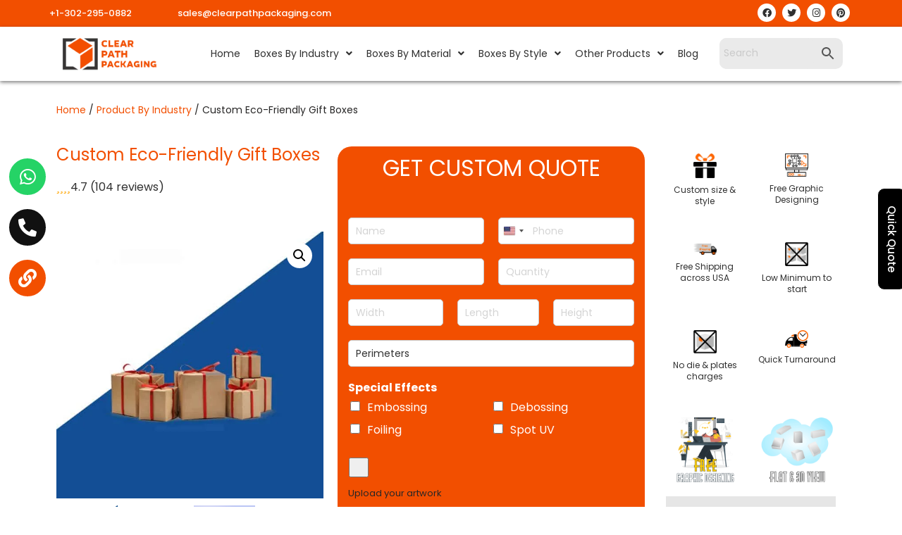

--- FILE ---
content_type: text/html; charset=UTF-8
request_url: https://clearpathpackaging.com/custom-eco-friendly-gift-boxes/
body_size: 49309
content:
<!DOCTYPE html>
<html lang="en-US">

<head>
	
	<meta charset="UTF-8">
	<meta name="viewport" content="width=device-width, initial-scale=1, minimum-scale=1">
	<link rel="profile" href="http://gmpg.org/xfn/11">
		<meta name='robots' content='index, follow, max-image-preview:large, max-snippet:-1, max-video-preview:-1' />
	<style>img:is([sizes="auto" i], [sizes^="auto," i]) { contain-intrinsic-size: 3000px 1500px }</style>
	
	<!-- This site is optimized with the Yoast SEO plugin v25.8 - https://yoast.com/wordpress/plugins/seo/ -->
	<title>Get Custom Eco Friendly Gift Boxes in USA</title>
	<meta name="description" content="Clear path Packaging Offers best Custom Eco Friendly Gift Boxes at cost effective Prices. Get a free quote today and get free shipping nationwide." />
	<link rel="canonical" href="https://clearpathpackaging.com/custom-eco-friendly-gift-boxes/" />
	<meta property="og:locale" content="en_US" />
	<meta property="og:type" content="article" />
	<meta property="og:title" content="Get Custom Eco Friendly Gift Boxes in USA" />
	<meta property="og:description" content="Clear path Packaging Offers best Custom Eco Friendly Gift Boxes at cost effective Prices. Get a free quote today and get free shipping nationwide." />
	<meta property="og:url" content="https://clearpathpackaging.com/custom-eco-friendly-gift-boxes/" />
	<meta property="og:site_name" content="Clear Path Packaging" />
	<meta property="article:modified_time" content="2023-04-13T10:39:12+00:00" />
	<meta property="og:image" content="https://clearpathpackaging.com/wp-content/uploads/2022/04/1-1-45.jpg" />
	<meta property="og:image:width" content="1080" />
	<meta property="og:image:height" content="1080" />
	<meta property="og:image:type" content="image/jpeg" />
	<meta name="twitter:card" content="summary_large_image" />
	<meta name="twitter:label1" content="Est. reading time" />
	<meta name="twitter:data1" content="3 minutes" />
	<!-- / Yoast SEO plugin. -->


<link rel='dns-prefetch' href='//fonts.googleapis.com' />
<link rel="alternate" type="application/rss+xml" title="Clear Path Packaging &raquo; Feed" href="https://clearpathpackaging.com/feed/" />
<link rel="alternate" type="application/rss+xml" title="Clear Path Packaging &raquo; Comments Feed" href="https://clearpathpackaging.com/comments/feed/" />
<link rel="alternate" type="application/rss+xml" title="Clear Path Packaging &raquo; Custom Eco-Friendly Gift Boxes Comments Feed" href="https://clearpathpackaging.com/custom-eco-friendly-gift-boxes/feed/" />
<script>
window._wpemojiSettings = {"baseUrl":"https:\/\/s.w.org\/images\/core\/emoji\/16.0.1\/72x72\/","ext":".png","svgUrl":"https:\/\/s.w.org\/images\/core\/emoji\/16.0.1\/svg\/","svgExt":".svg","source":{"concatemoji":"https:\/\/clearpathpackaging.com\/wp-includes\/js\/wp-emoji-release.min.js?ver=6.8.3"}};
/*! This file is auto-generated */
!function(s,n){var o,i,e;function c(e){try{var t={supportTests:e,timestamp:(new Date).valueOf()};sessionStorage.setItem(o,JSON.stringify(t))}catch(e){}}function p(e,t,n){e.clearRect(0,0,e.canvas.width,e.canvas.height),e.fillText(t,0,0);var t=new Uint32Array(e.getImageData(0,0,e.canvas.width,e.canvas.height).data),a=(e.clearRect(0,0,e.canvas.width,e.canvas.height),e.fillText(n,0,0),new Uint32Array(e.getImageData(0,0,e.canvas.width,e.canvas.height).data));return t.every(function(e,t){return e===a[t]})}function u(e,t){e.clearRect(0,0,e.canvas.width,e.canvas.height),e.fillText(t,0,0);for(var n=e.getImageData(16,16,1,1),a=0;a<n.data.length;a++)if(0!==n.data[a])return!1;return!0}function f(e,t,n,a){switch(t){case"flag":return n(e,"\ud83c\udff3\ufe0f\u200d\u26a7\ufe0f","\ud83c\udff3\ufe0f\u200b\u26a7\ufe0f")?!1:!n(e,"\ud83c\udde8\ud83c\uddf6","\ud83c\udde8\u200b\ud83c\uddf6")&&!n(e,"\ud83c\udff4\udb40\udc67\udb40\udc62\udb40\udc65\udb40\udc6e\udb40\udc67\udb40\udc7f","\ud83c\udff4\u200b\udb40\udc67\u200b\udb40\udc62\u200b\udb40\udc65\u200b\udb40\udc6e\u200b\udb40\udc67\u200b\udb40\udc7f");case"emoji":return!a(e,"\ud83e\udedf")}return!1}function g(e,t,n,a){var r="undefined"!=typeof WorkerGlobalScope&&self instanceof WorkerGlobalScope?new OffscreenCanvas(300,150):s.createElement("canvas"),o=r.getContext("2d",{willReadFrequently:!0}),i=(o.textBaseline="top",o.font="600 32px Arial",{});return e.forEach(function(e){i[e]=t(o,e,n,a)}),i}function t(e){var t=s.createElement("script");t.src=e,t.defer=!0,s.head.appendChild(t)}"undefined"!=typeof Promise&&(o="wpEmojiSettingsSupports",i=["flag","emoji"],n.supports={everything:!0,everythingExceptFlag:!0},e=new Promise(function(e){s.addEventListener("DOMContentLoaded",e,{once:!0})}),new Promise(function(t){var n=function(){try{var e=JSON.parse(sessionStorage.getItem(o));if("object"==typeof e&&"number"==typeof e.timestamp&&(new Date).valueOf()<e.timestamp+604800&&"object"==typeof e.supportTests)return e.supportTests}catch(e){}return null}();if(!n){if("undefined"!=typeof Worker&&"undefined"!=typeof OffscreenCanvas&&"undefined"!=typeof URL&&URL.createObjectURL&&"undefined"!=typeof Blob)try{var e="postMessage("+g.toString()+"("+[JSON.stringify(i),f.toString(),p.toString(),u.toString()].join(",")+"));",a=new Blob([e],{type:"text/javascript"}),r=new Worker(URL.createObjectURL(a),{name:"wpTestEmojiSupports"});return void(r.onmessage=function(e){c(n=e.data),r.terminate(),t(n)})}catch(e){}c(n=g(i,f,p,u))}t(n)}).then(function(e){for(var t in e)n.supports[t]=e[t],n.supports.everything=n.supports.everything&&n.supports[t],"flag"!==t&&(n.supports.everythingExceptFlag=n.supports.everythingExceptFlag&&n.supports[t]);n.supports.everythingExceptFlag=n.supports.everythingExceptFlag&&!n.supports.flag,n.DOMReady=!1,n.readyCallback=function(){n.DOMReady=!0}}).then(function(){return e}).then(function(){var e;n.supports.everything||(n.readyCallback(),(e=n.source||{}).concatemoji?t(e.concatemoji):e.wpemoji&&e.twemoji&&(t(e.twemoji),t(e.wpemoji)))}))}((window,document),window._wpemojiSettings);
</script>
<style id='wp-emoji-styles-inline-css'>

	img.wp-smiley, img.emoji {
		display: inline !important;
		border: none !important;
		box-shadow: none !important;
		height: 1em !important;
		width: 1em !important;
		margin: 0 0.07em !important;
		vertical-align: -0.1em !important;
		background: none !important;
		padding: 0 !important;
	}
</style>
<link rel='stylesheet' id='wp-block-library-css' href='https://clearpathpackaging.com/wp-includes/css/dist/block-library/style.min.css?ver=6.8.3' media='all' />
<style id='classic-theme-styles-inline-css'>
/*! This file is auto-generated */
.wp-block-button__link{color:#fff;background-color:#32373c;border-radius:9999px;box-shadow:none;text-decoration:none;padding:calc(.667em + 2px) calc(1.333em + 2px);font-size:1.125em}.wp-block-file__button{background:#32373c;color:#fff;text-decoration:none}
</style>
<style id='pdfp-pdfposter-style-inline-css'>
.wp-block-pdfp-pdf-poster{overflow:hidden}.pdfp_wrapper .pdf{position:relative}.pdfp_wrapper.pdfp_popup_enabled .iframe_wrapper{display:none}.pdfp_wrapper.pdfp_popup_enabled .iframe_wrapper:fullscreen{display:block}.pdfp_wrapper .iframe_wrapper{height:100%;width:100%}.pdfp_wrapper .iframe_wrapper:fullscreen iframe{height:100vh!important}.pdfp_wrapper .iframe_wrapper iframe{width:100%}.pdfp_wrapper .iframe_wrapper .close{background:#fff;border:1px solid #ddd;border-radius:3px;color:#222;cursor:pointer;display:none;font-family:sans-serif;font-size:36px;line-height:100%;padding:0 7px;position:absolute;right:12px;top:35px;z-index:9999}.pdfp_wrapper .iframe_wrapper:fullscreen .close{display:block}.pdfp_wrapper .pdfp_fullscreen_close{display:none}.pdfp_wrapper.pdfp_fullscreen_opened .pdfp_fullscreen_close{align-items:center;background:#fff;border-radius:3px;color:#222;cursor:pointer;display:flex;font-size:35px;height:30px;justify-content:center;overflow:hidden;padding-bottom:4px;position:fixed;right:20px;top:20px;width:32px}.pdfp_wrapper.pdfp_fullscreen_opened .pdfp_fullscreen_overlay{background:#2229;height:100%;left:0;position:fixed;top:0;width:100%}.pdfp_wrapper.pdfp_fullscreen_opened .iframe_wrapper{display:block;height:90vh;left:50%;max-width:95%;position:fixed;top:50%;transform:translate(-50%,-50%);width:900px;z-index:99999999999}.pdfp_wrapper iframe{border:none;outline:none}.pdfp-adobe-viewer{border:1px solid #ddd;border-radius:3px;cursor:pointer;outline:none;text-decoration:none}.pdfp_download{margin-right:15px}.cta_wrapper{display:flex;gap:10px;margin-bottom:10px;text-align:left}.cta_wrapper a{text-decoration:none!important}.cta_wrapper button{cursor:pointer}.pdfp_wrapper p{margin:10px 0;text-align:center}.popout-disabled{height:50px;position:absolute;right:12px;top:12px;width:50px}.pdfp_wrapper iframe{max-width:100%}.ViewSDK_hideOverflow[data-align=center]{margin-left:auto;margin-right:auto}.ViewSDK_hideOverflow[data-align=left]{margin-right:auto}.ViewSDK_hideOverflow[data-align=right]{margin-left:auto}@media screen and (max-width:768px){.pdfp_wrapper iframe{height:calc(100vw + 120px)}}@media screen and (max-width:576px){.cta_wrapper .pdfp_download{margin-bottom:10px;margin-right:0}.cta_wrapper .pdfp_download button{margin-right:0!important}.cta_wrapper{align-items:center;display:flex;flex-direction:column}}
.pdfp_wrapper .pdf{position:relative}.pdfp_wrapper .iframe_wrapper{height:100%;width:100%}.pdfp_wrapper .iframe_wrapper:fullscreen iframe{height:100vh!important}.pdfp_wrapper .iframe_wrapper iframe{width:100%}.pdfp_wrapper .iframe_wrapper .close{background:#fff;border:1px solid #ddd;border-radius:3px;color:#222;cursor:pointer;display:none;font-family:sans-serif;font-size:36px;line-height:100%;padding:0 7px;position:absolute;right:12px;top:35px;z-index:9999}.pdfp_wrapper .iframe_wrapper:fullscreen .close{display:block}.pdfp-adobe-viewer{border:1px solid #ddd;border-radius:3px;cursor:pointer;outline:none;text-decoration:none}.pdfp_download{margin-right:15px}.cta_wrapper{margin-bottom:10px}.pdfp_wrapper p{margin:10px 0;text-align:center}.popout-disabled{height:50px;position:absolute;right:12px;top:12px;width:50px}@media screen and (max-width:768px){.pdfp_wrapper iframe{height:calc(100vw + 120px)}}.ViewSDK_hideOverflow[data-align=center]{margin-left:auto;margin-right:auto}.ViewSDK_hideOverflow[data-align=left]{margin-right:auto}.ViewSDK_hideOverflow[data-align=right]{margin-left:auto}@media screen and (max-width:768px){.pdfp_wrapper iframe{height:calc(100vw + 120px)!important}}@media screen and (max-width:576px){.cta_wrapper .pdfp_download{margin-bottom:10px;margin-right:0}.cta_wrapper .pdfp_download button{margin-right:0!important}.cta_wrapper{align-items:center;display:flex;flex-direction:column}}

</style>
<style id='global-styles-inline-css'>
:root{--wp--preset--aspect-ratio--square: 1;--wp--preset--aspect-ratio--4-3: 4/3;--wp--preset--aspect-ratio--3-4: 3/4;--wp--preset--aspect-ratio--3-2: 3/2;--wp--preset--aspect-ratio--2-3: 2/3;--wp--preset--aspect-ratio--16-9: 16/9;--wp--preset--aspect-ratio--9-16: 9/16;--wp--preset--color--black: #000000;--wp--preset--color--cyan-bluish-gray: #abb8c3;--wp--preset--color--white: #ffffff;--wp--preset--color--pale-pink: #f78da7;--wp--preset--color--vivid-red: #cf2e2e;--wp--preset--color--luminous-vivid-orange: #ff6900;--wp--preset--color--luminous-vivid-amber: #fcb900;--wp--preset--color--light-green-cyan: #7bdcb5;--wp--preset--color--vivid-green-cyan: #00d084;--wp--preset--color--pale-cyan-blue: #8ed1fc;--wp--preset--color--vivid-cyan-blue: #0693e3;--wp--preset--color--vivid-purple: #9b51e0;--wp--preset--color--neve-link-color: var(--nv-primary-accent);--wp--preset--color--neve-link-hover-color: var(--nv-secondary-accent);--wp--preset--color--nv-site-bg: var(--nv-site-bg);--wp--preset--color--nv-light-bg: var(--nv-light-bg);--wp--preset--color--nv-dark-bg: var(--nv-dark-bg);--wp--preset--color--neve-text-color: var(--nv-text-color);--wp--preset--color--nv-text-dark-bg: var(--nv-text-dark-bg);--wp--preset--color--nv-c-1: var(--nv-c-1);--wp--preset--color--nv-c-2: var(--nv-c-2);--wp--preset--gradient--vivid-cyan-blue-to-vivid-purple: linear-gradient(135deg,rgba(6,147,227,1) 0%,rgb(155,81,224) 100%);--wp--preset--gradient--light-green-cyan-to-vivid-green-cyan: linear-gradient(135deg,rgb(122,220,180) 0%,rgb(0,208,130) 100%);--wp--preset--gradient--luminous-vivid-amber-to-luminous-vivid-orange: linear-gradient(135deg,rgba(252,185,0,1) 0%,rgba(255,105,0,1) 100%);--wp--preset--gradient--luminous-vivid-orange-to-vivid-red: linear-gradient(135deg,rgba(255,105,0,1) 0%,rgb(207,46,46) 100%);--wp--preset--gradient--very-light-gray-to-cyan-bluish-gray: linear-gradient(135deg,rgb(238,238,238) 0%,rgb(169,184,195) 100%);--wp--preset--gradient--cool-to-warm-spectrum: linear-gradient(135deg,rgb(74,234,220) 0%,rgb(151,120,209) 20%,rgb(207,42,186) 40%,rgb(238,44,130) 60%,rgb(251,105,98) 80%,rgb(254,248,76) 100%);--wp--preset--gradient--blush-light-purple: linear-gradient(135deg,rgb(255,206,236) 0%,rgb(152,150,240) 100%);--wp--preset--gradient--blush-bordeaux: linear-gradient(135deg,rgb(254,205,165) 0%,rgb(254,45,45) 50%,rgb(107,0,62) 100%);--wp--preset--gradient--luminous-dusk: linear-gradient(135deg,rgb(255,203,112) 0%,rgb(199,81,192) 50%,rgb(65,88,208) 100%);--wp--preset--gradient--pale-ocean: linear-gradient(135deg,rgb(255,245,203) 0%,rgb(182,227,212) 50%,rgb(51,167,181) 100%);--wp--preset--gradient--electric-grass: linear-gradient(135deg,rgb(202,248,128) 0%,rgb(113,206,126) 100%);--wp--preset--gradient--midnight: linear-gradient(135deg,rgb(2,3,129) 0%,rgb(40,116,252) 100%);--wp--preset--font-size--small: 13px;--wp--preset--font-size--medium: 20px;--wp--preset--font-size--large: 36px;--wp--preset--font-size--x-large: 42px;--wp--preset--spacing--20: 0.44rem;--wp--preset--spacing--30: 0.67rem;--wp--preset--spacing--40: 1rem;--wp--preset--spacing--50: 1.5rem;--wp--preset--spacing--60: 2.25rem;--wp--preset--spacing--70: 3.38rem;--wp--preset--spacing--80: 5.06rem;--wp--preset--shadow--natural: 6px 6px 9px rgba(0, 0, 0, 0.2);--wp--preset--shadow--deep: 12px 12px 50px rgba(0, 0, 0, 0.4);--wp--preset--shadow--sharp: 6px 6px 0px rgba(0, 0, 0, 0.2);--wp--preset--shadow--outlined: 6px 6px 0px -3px rgba(255, 255, 255, 1), 6px 6px rgba(0, 0, 0, 1);--wp--preset--shadow--crisp: 6px 6px 0px rgba(0, 0, 0, 1);}:where(.is-layout-flex){gap: 0.5em;}:where(.is-layout-grid){gap: 0.5em;}body .is-layout-flex{display: flex;}.is-layout-flex{flex-wrap: wrap;align-items: center;}.is-layout-flex > :is(*, div){margin: 0;}body .is-layout-grid{display: grid;}.is-layout-grid > :is(*, div){margin: 0;}:where(.wp-block-columns.is-layout-flex){gap: 2em;}:where(.wp-block-columns.is-layout-grid){gap: 2em;}:where(.wp-block-post-template.is-layout-flex){gap: 1.25em;}:where(.wp-block-post-template.is-layout-grid){gap: 1.25em;}.has-black-color{color: var(--wp--preset--color--black) !important;}.has-cyan-bluish-gray-color{color: var(--wp--preset--color--cyan-bluish-gray) !important;}.has-white-color{color: var(--wp--preset--color--white) !important;}.has-pale-pink-color{color: var(--wp--preset--color--pale-pink) !important;}.has-vivid-red-color{color: var(--wp--preset--color--vivid-red) !important;}.has-luminous-vivid-orange-color{color: var(--wp--preset--color--luminous-vivid-orange) !important;}.has-luminous-vivid-amber-color{color: var(--wp--preset--color--luminous-vivid-amber) !important;}.has-light-green-cyan-color{color: var(--wp--preset--color--light-green-cyan) !important;}.has-vivid-green-cyan-color{color: var(--wp--preset--color--vivid-green-cyan) !important;}.has-pale-cyan-blue-color{color: var(--wp--preset--color--pale-cyan-blue) !important;}.has-vivid-cyan-blue-color{color: var(--wp--preset--color--vivid-cyan-blue) !important;}.has-vivid-purple-color{color: var(--wp--preset--color--vivid-purple) !important;}.has-neve-link-color-color{color: var(--wp--preset--color--neve-link-color) !important;}.has-neve-link-hover-color-color{color: var(--wp--preset--color--neve-link-hover-color) !important;}.has-nv-site-bg-color{color: var(--wp--preset--color--nv-site-bg) !important;}.has-nv-light-bg-color{color: var(--wp--preset--color--nv-light-bg) !important;}.has-nv-dark-bg-color{color: var(--wp--preset--color--nv-dark-bg) !important;}.has-neve-text-color-color{color: var(--wp--preset--color--neve-text-color) !important;}.has-nv-text-dark-bg-color{color: var(--wp--preset--color--nv-text-dark-bg) !important;}.has-nv-c-1-color{color: var(--wp--preset--color--nv-c-1) !important;}.has-nv-c-2-color{color: var(--wp--preset--color--nv-c-2) !important;}.has-black-background-color{background-color: var(--wp--preset--color--black) !important;}.has-cyan-bluish-gray-background-color{background-color: var(--wp--preset--color--cyan-bluish-gray) !important;}.has-white-background-color{background-color: var(--wp--preset--color--white) !important;}.has-pale-pink-background-color{background-color: var(--wp--preset--color--pale-pink) !important;}.has-vivid-red-background-color{background-color: var(--wp--preset--color--vivid-red) !important;}.has-luminous-vivid-orange-background-color{background-color: var(--wp--preset--color--luminous-vivid-orange) !important;}.has-luminous-vivid-amber-background-color{background-color: var(--wp--preset--color--luminous-vivid-amber) !important;}.has-light-green-cyan-background-color{background-color: var(--wp--preset--color--light-green-cyan) !important;}.has-vivid-green-cyan-background-color{background-color: var(--wp--preset--color--vivid-green-cyan) !important;}.has-pale-cyan-blue-background-color{background-color: var(--wp--preset--color--pale-cyan-blue) !important;}.has-vivid-cyan-blue-background-color{background-color: var(--wp--preset--color--vivid-cyan-blue) !important;}.has-vivid-purple-background-color{background-color: var(--wp--preset--color--vivid-purple) !important;}.has-neve-link-color-background-color{background-color: var(--wp--preset--color--neve-link-color) !important;}.has-neve-link-hover-color-background-color{background-color: var(--wp--preset--color--neve-link-hover-color) !important;}.has-nv-site-bg-background-color{background-color: var(--wp--preset--color--nv-site-bg) !important;}.has-nv-light-bg-background-color{background-color: var(--wp--preset--color--nv-light-bg) !important;}.has-nv-dark-bg-background-color{background-color: var(--wp--preset--color--nv-dark-bg) !important;}.has-neve-text-color-background-color{background-color: var(--wp--preset--color--neve-text-color) !important;}.has-nv-text-dark-bg-background-color{background-color: var(--wp--preset--color--nv-text-dark-bg) !important;}.has-nv-c-1-background-color{background-color: var(--wp--preset--color--nv-c-1) !important;}.has-nv-c-2-background-color{background-color: var(--wp--preset--color--nv-c-2) !important;}.has-black-border-color{border-color: var(--wp--preset--color--black) !important;}.has-cyan-bluish-gray-border-color{border-color: var(--wp--preset--color--cyan-bluish-gray) !important;}.has-white-border-color{border-color: var(--wp--preset--color--white) !important;}.has-pale-pink-border-color{border-color: var(--wp--preset--color--pale-pink) !important;}.has-vivid-red-border-color{border-color: var(--wp--preset--color--vivid-red) !important;}.has-luminous-vivid-orange-border-color{border-color: var(--wp--preset--color--luminous-vivid-orange) !important;}.has-luminous-vivid-amber-border-color{border-color: var(--wp--preset--color--luminous-vivid-amber) !important;}.has-light-green-cyan-border-color{border-color: var(--wp--preset--color--light-green-cyan) !important;}.has-vivid-green-cyan-border-color{border-color: var(--wp--preset--color--vivid-green-cyan) !important;}.has-pale-cyan-blue-border-color{border-color: var(--wp--preset--color--pale-cyan-blue) !important;}.has-vivid-cyan-blue-border-color{border-color: var(--wp--preset--color--vivid-cyan-blue) !important;}.has-vivid-purple-border-color{border-color: var(--wp--preset--color--vivid-purple) !important;}.has-neve-link-color-border-color{border-color: var(--wp--preset--color--neve-link-color) !important;}.has-neve-link-hover-color-border-color{border-color: var(--wp--preset--color--neve-link-hover-color) !important;}.has-nv-site-bg-border-color{border-color: var(--wp--preset--color--nv-site-bg) !important;}.has-nv-light-bg-border-color{border-color: var(--wp--preset--color--nv-light-bg) !important;}.has-nv-dark-bg-border-color{border-color: var(--wp--preset--color--nv-dark-bg) !important;}.has-neve-text-color-border-color{border-color: var(--wp--preset--color--neve-text-color) !important;}.has-nv-text-dark-bg-border-color{border-color: var(--wp--preset--color--nv-text-dark-bg) !important;}.has-nv-c-1-border-color{border-color: var(--wp--preset--color--nv-c-1) !important;}.has-nv-c-2-border-color{border-color: var(--wp--preset--color--nv-c-2) !important;}.has-vivid-cyan-blue-to-vivid-purple-gradient-background{background: var(--wp--preset--gradient--vivid-cyan-blue-to-vivid-purple) !important;}.has-light-green-cyan-to-vivid-green-cyan-gradient-background{background: var(--wp--preset--gradient--light-green-cyan-to-vivid-green-cyan) !important;}.has-luminous-vivid-amber-to-luminous-vivid-orange-gradient-background{background: var(--wp--preset--gradient--luminous-vivid-amber-to-luminous-vivid-orange) !important;}.has-luminous-vivid-orange-to-vivid-red-gradient-background{background: var(--wp--preset--gradient--luminous-vivid-orange-to-vivid-red) !important;}.has-very-light-gray-to-cyan-bluish-gray-gradient-background{background: var(--wp--preset--gradient--very-light-gray-to-cyan-bluish-gray) !important;}.has-cool-to-warm-spectrum-gradient-background{background: var(--wp--preset--gradient--cool-to-warm-spectrum) !important;}.has-blush-light-purple-gradient-background{background: var(--wp--preset--gradient--blush-light-purple) !important;}.has-blush-bordeaux-gradient-background{background: var(--wp--preset--gradient--blush-bordeaux) !important;}.has-luminous-dusk-gradient-background{background: var(--wp--preset--gradient--luminous-dusk) !important;}.has-pale-ocean-gradient-background{background: var(--wp--preset--gradient--pale-ocean) !important;}.has-electric-grass-gradient-background{background: var(--wp--preset--gradient--electric-grass) !important;}.has-midnight-gradient-background{background: var(--wp--preset--gradient--midnight) !important;}.has-small-font-size{font-size: var(--wp--preset--font-size--small) !important;}.has-medium-font-size{font-size: var(--wp--preset--font-size--medium) !important;}.has-large-font-size{font-size: var(--wp--preset--font-size--large) !important;}.has-x-large-font-size{font-size: var(--wp--preset--font-size--x-large) !important;}
:where(.wp-block-post-template.is-layout-flex){gap: 1.25em;}:where(.wp-block-post-template.is-layout-grid){gap: 1.25em;}
:where(.wp-block-columns.is-layout-flex){gap: 2em;}:where(.wp-block-columns.is-layout-grid){gap: 2em;}
:root :where(.wp-block-pullquote){font-size: 1.5em;line-height: 1.6;}
</style>
<link rel='stylesheet' id='pdfp-public-css' href='https://clearpathpackaging.com/wp-content/plugins/pdf-poster/build/public.css?ver=2.3.0' media='all' />
<link rel='stylesheet' id='photoswipe-css' href='https://clearpathpackaging.com/wp-content/plugins/woocommerce/assets/css/photoswipe/photoswipe.min.css?ver=10.1.3' media='all' />
<link rel='stylesheet' id='photoswipe-default-skin-css' href='https://clearpathpackaging.com/wp-content/plugins/woocommerce/assets/css/photoswipe/default-skin/default-skin.min.css?ver=10.1.3' media='all' />
<link rel='stylesheet' id='woocommerce-layout-css' href='https://clearpathpackaging.com/wp-content/plugins/woocommerce/assets/css/woocommerce-layout.css?ver=10.1.3' media='all' />
<link rel='stylesheet' id='woocommerce-smallscreen-css' href='https://clearpathpackaging.com/wp-content/plugins/woocommerce/assets/css/woocommerce-smallscreen.css?ver=10.1.3' media='only screen and (max-width: 768px)' />
<link rel='stylesheet' id='woocommerce-general-css' href='https://clearpathpackaging.com/wp-content/plugins/woocommerce/assets/css/woocommerce.css?ver=10.1.3' media='all' />
<style id='woocommerce-inline-inline-css'>
.woocommerce form .form-row .required { visibility: visible; }
</style>
<link rel='stylesheet' id='aws-style-css' href='https://clearpathpackaging.com/wp-content/plugins/advanced-woo-search/assets/css/common.min.css?ver=3.42' media='all' />
<link rel='stylesheet' id='brands-styles-css' href='https://clearpathpackaging.com/wp-content/plugins/woocommerce/assets/css/brands.css?ver=10.1.3' media='all' />
<link rel='stylesheet' id='neve-woocommerce-css' href='https://clearpathpackaging.com/wp-content/themes/neve/assets/css/woocommerce.min.css?ver=3.8.1' media='all' />
<link rel='stylesheet' id='neve-style-css' href='https://clearpathpackaging.com/wp-content/themes/neve/style-main-new.min.css?ver=3.8.1' media='all' />
<style id='neve-style-inline-css'>
.nv-meta-list li.meta:not(:last-child):after { content:"/" }.nv-meta-list .no-mobile{
			display:none;
		}.nv-meta-list li.last::after{
			content: ""!important;
		}@media (min-width: 769px) {
			.nv-meta-list .no-mobile {
				display: inline-block;
			}
			.nv-meta-list li.last:not(:last-child)::after {
		 		content: "/" !important;
			}
		}
 :root{ --container: 748px;--postwidth:100%; --primarybtnbg: var(--nv-primary-accent); --primarybtnhoverbg: var(--nv-primary-accent); --primarybtncolor: #fff; --secondarybtncolor: var(--nv-primary-accent); --primarybtnhovercolor: #fff; --secondarybtnhovercolor: var(--nv-primary-accent);--primarybtnborderradius:3px;--secondarybtnborderradius:3px;--secondarybtnborderwidth:3px;--btnpadding:13px 15px;--primarybtnpadding:13px 15px;--secondarybtnpadding:calc(13px - 3px) calc(15px - 3px); --bodyfontfamily: Poppins; --bodyfontsize: 15px; --bodylineheight: 1.6; --bodyletterspacing: 0px; --bodyfontweight: 400; --h1fontsize: 36px; --h1fontweight: 700; --h1lineheight: 1.2; --h1letterspacing: 0px; --h1texttransform: none; --h2fontsize: 28px; --h2fontweight: 700; --h2lineheight: 1.3; --h2letterspacing: 0px; --h2texttransform: none; --h3fontsize: 24px; --h3fontweight: 700; --h3lineheight: 1.4; --h3letterspacing: 0px; --h3texttransform: none; --h4fontsize: 20px; --h4fontweight: 700; --h4lineheight: 1.6; --h4letterspacing: 0px; --h4texttransform: none; --h5fontsize: 16px; --h5fontweight: 700; --h5lineheight: 1.6; --h5letterspacing: 0px; --h5texttransform: none; --h6fontsize: 14px; --h6fontweight: 700; --h6lineheight: 1.6; --h6letterspacing: 0px; --h6texttransform: none;--formfieldborderwidth:2px;--formfieldborderradius:3px; --formfieldbgcolor: var(--nv-site-bg); --formfieldbordercolor: #dddddd; --formfieldcolor: var(--nv-text-color);--formfieldpadding:10px 12px; } .single-post-container .alignfull > [class*="__inner-container"], .single-post-container .alignwide > [class*="__inner-container"]{ max-width:718px } .single-product .alignfull > [class*="__inner-container"], .single-product .alignwide > [class*="__inner-container"]{ max-width:718px } .nv-meta-list{ --avatarsize: 20px; } .single .nv-meta-list{ --avatarsize: 20px; } .nv-is-boxed.nv-comments-wrap{ --padding:20px; } .nv-is-boxed.comment-respond{ --padding:20px; } .single:not(.single-product), .page{ --c-vspace:0 0 0 0;; } .global-styled{ --bgcolor: var(--nv-site-bg); } .header-top{ --rowbcolor: var(--nv-light-bg); --color: var(--nv-text-color); --bgcolor: var(--nv-site-bg); } .header-main{ --rowbcolor: var(--nv-light-bg); --color: var(--nv-text-color); --bgcolor: var(--nv-site-bg); } .header-bottom{ --rowbcolor: var(--nv-light-bg); --color: var(--nv-text-color); --bgcolor: var(--nv-site-bg); } .header-menu-sidebar-bg{ --justify: flex-start; --textalign: left;--flexg: 1;--wrapdropdownwidth: auto; --color: var(--nv-text-color); --bgcolor: var(--nv-site-bg); } .header-menu-sidebar{ width: 360px; } .builder-item--logo{ --maxwidth: 120px; --fs: 24px;--padding:10px 0;--margin:0; --textalign: left;--justify: flex-start; } .builder-item--nav-icon,.header-menu-sidebar .close-sidebar-panel .navbar-toggle{ --borderradius:0; } .builder-item--nav-icon{ --label-margin:0 5px 0 0;;--padding:10px 15px;--margin:0; } .builder-item--primary-menu{ --hovercolor: var(--nv-secondary-accent); --hovertextcolor: var(--nv-text-color); --activecolor: var(--nv-primary-accent); --spacing: 20px; --height: 25px;--padding:0;--margin:0; --fontsize: 1em; --lineheight: 1.6; --letterspacing: 0px; --fontweight: 500; --texttransform: none; --iconsize: 1em; } .hfg-is-group.has-primary-menu .inherit-ff{ --inheritedfw: 500; } .footer-top-inner .row{ grid-template-columns:1fr 1fr 1fr; --valign: flex-start; } .footer-top{ --rowbcolor: var(--nv-light-bg); --color: var(--nv-text-color); --bgcolor: var(--nv-site-bg); } .footer-main-inner .row{ grid-template-columns:1fr 1fr 1fr; --valign: flex-start; } .footer-main{ --rowbcolor: var(--nv-light-bg); --color: var(--nv-text-color); --bgcolor: var(--nv-site-bg); } .footer-bottom-inner .row{ grid-template-columns:1fr 1fr 1fr; --valign: flex-start; } .footer-bottom{ --rowbcolor: var(--nv-light-bg); --color: var(--nv-text-dark-bg); --bgcolor: var(--nv-dark-bg); } @media(min-width: 576px){ :root{ --container: 992px;--postwidth:50%;--btnpadding:13px 15px;--primarybtnpadding:13px 15px;--secondarybtnpadding:calc(13px - 3px) calc(15px - 3px); --bodyfontsize: 16px; --bodylineheight: 1.6; --bodyletterspacing: 0px; --h1fontsize: 38px; --h1lineheight: 1.2; --h1letterspacing: 0px; --h2fontsize: 30px; --h2lineheight: 1.2; --h2letterspacing: 0px; --h3fontsize: 26px; --h3lineheight: 1.4; --h3letterspacing: 0px; --h4fontsize: 22px; --h4lineheight: 1.5; --h4letterspacing: 0px; --h5fontsize: 18px; --h5lineheight: 1.6; --h5letterspacing: 0px; --h6fontsize: 14px; --h6lineheight: 1.6; --h6letterspacing: 0px; } .single-post-container .alignfull > [class*="__inner-container"], .single-post-container .alignwide > [class*="__inner-container"]{ max-width:962px } .single-product .alignfull > [class*="__inner-container"], .single-product .alignwide > [class*="__inner-container"]{ max-width:962px } .nv-meta-list{ --avatarsize: 20px; } .single .nv-meta-list{ --avatarsize: 20px; } .nv-is-boxed.nv-comments-wrap{ --padding:30px; } .nv-is-boxed.comment-respond{ --padding:30px; } .single:not(.single-product), .page{ --c-vspace:0 0 0 0;; } .header-menu-sidebar-bg{ --justify: flex-start; --textalign: left;--flexg: 1;--wrapdropdownwidth: auto; } .header-menu-sidebar{ width: 360px; } .builder-item--logo{ --maxwidth: 120px; --fs: 24px;--padding:10px 0;--margin:0; --textalign: left;--justify: flex-start; } .builder-item--nav-icon{ --label-margin:0 5px 0 0;;--padding:10px 15px;--margin:0; } .builder-item--primary-menu{ --spacing: 20px; --height: 25px;--padding:0;--margin:0; --fontsize: 1em; --lineheight: 1.6; --letterspacing: 0px; --iconsize: 1em; } }@media(min-width: 960px){ :root{ --container: 1170px;--postwidth:33.333333333333%;--btnpadding:13px 15px;--primarybtnpadding:13px 15px;--secondarybtnpadding:calc(13px - 3px) calc(15px - 3px); --bodyfontsize: 16px; --bodylineheight: 1.7; --bodyletterspacing: 0px; --h1fontsize: 40px; --h1lineheight: 1.1; --h1letterspacing: 0px; --h2fontsize: 32px; --h2lineheight: 1.2; --h2letterspacing: 0px; --h3fontsize: 28px; --h3lineheight: 1.4; --h3letterspacing: 0px; --h4fontsize: 24px; --h4lineheight: 1.5; --h4letterspacing: 0px; --h5fontsize: 20px; --h5lineheight: 1.6; --h5letterspacing: 0px; --h6fontsize: 16px; --h6lineheight: 1.6; --h6letterspacing: 0px; } body:not(.single):not(.archive):not(.blog):not(.search):not(.error404) .neve-main > .container .col, body.post-type-archive-course .neve-main > .container .col, body.post-type-archive-llms_membership .neve-main > .container .col{ max-width: 100%; } body:not(.single):not(.archive):not(.blog):not(.search):not(.error404) .nv-sidebar-wrap, body.post-type-archive-course .nv-sidebar-wrap, body.post-type-archive-llms_membership .nv-sidebar-wrap{ max-width: 0%; } .neve-main > .archive-container .nv-index-posts.col{ max-width: 100%; } .neve-main > .archive-container .nv-sidebar-wrap{ max-width: 0%; } .neve-main > .single-post-container .nv-single-post-wrap.col{ max-width: 70%; } .single-post-container .alignfull > [class*="__inner-container"], .single-post-container .alignwide > [class*="__inner-container"]{ max-width:789px } .container-fluid.single-post-container .alignfull > [class*="__inner-container"], .container-fluid.single-post-container .alignwide > [class*="__inner-container"]{ max-width:calc(70% + 15px) } .neve-main > .single-post-container .nv-sidebar-wrap{ max-width: 30%; } .archive.woocommerce .neve-main > .shop-container .nv-shop.col{ max-width: 70%; } .archive.woocommerce .neve-main > .shop-container .nv-sidebar-wrap{ max-width: 30%; } .single-product .neve-main > .shop-container .nv-shop.col{ max-width: 100%; } .single-product .alignfull > [class*="__inner-container"], .single-product .alignwide > [class*="__inner-container"]{ max-width:1140px } .single-product .container-fluid .alignfull > [class*="__inner-container"], .single-product .alignwide > [class*="__inner-container"]{ max-width:calc(100% + 15px) } .single-product .neve-main > .shop-container .nv-sidebar-wrap{ max-width: 0%; } .nv-meta-list{ --avatarsize: 20px; } .single .nv-meta-list{ --avatarsize: 20px; } .nv-is-boxed.nv-comments-wrap{ --padding:40px; } .nv-is-boxed.comment-respond{ --padding:40px; } .single:not(.single-product), .page{ --c-vspace:0 0 0 0;; } .header-menu-sidebar-bg{ --justify: flex-start; --textalign: left;--flexg: 1;--wrapdropdownwidth: auto; } .header-menu-sidebar{ width: 360px; } .builder-item--logo{ --maxwidth: 120px; --fs: 24px;--padding:10px 0;--margin:0; --textalign: left;--justify: flex-start; } .builder-item--nav-icon{ --label-margin:0 5px 0 0;;--padding:10px 15px;--margin:0; } .builder-item--primary-menu{ --spacing: 20px; --height: 25px;--padding:0;--margin:0; --fontsize: 1em; --lineheight: 1.6; --letterspacing: 0px; --iconsize: 1em; } }.nv-content-wrap .elementor a:not(.button):not(.wp-block-file__button){ text-decoration: none; }:root{--nv-primary-accent:#f24f00;--nv-secondary-accent:#303030;--nv-site-bg:#ffffff;--nv-light-bg:#f4f5f7;--nv-dark-bg:#121212;--nv-text-color:#272626;--nv-text-dark-bg:#ffffff;--nv-c-1:#9463ae;--nv-c-2:#be574b;--nv-fallback-ff:Arial, Helvetica, sans-serif;}
:root{--e-global-color-nvprimaryaccent:#f24f00;--e-global-color-nvsecondaryaccent:#303030;--e-global-color-nvsitebg:#ffffff;--e-global-color-nvlightbg:#f4f5f7;--e-global-color-nvdarkbg:#121212;--e-global-color-nvtextcolor:#272626;--e-global-color-nvtextdarkbg:#ffffff;--e-global-color-nvc1:#9463ae;--e-global-color-nvc2:#be574b;}
</style>
<link rel='stylesheet' id='font-awesome-all-css' href='https://clearpathpackaging.com/wp-content/plugins/jet-menu/assets/public/lib/font-awesome/css/all.min.css?ver=5.12.0' media='all' />
<link rel='stylesheet' id='font-awesome-v4-shims-css' href='https://clearpathpackaging.com/wp-content/plugins/jet-menu/assets/public/lib/font-awesome/css/v4-shims.min.css?ver=5.12.0' media='all' />
<link rel='stylesheet' id='jet-menu-public-styles-css' href='https://clearpathpackaging.com/wp-content/plugins/jet-menu/assets/public/css/public.css?ver=2.4.13' media='all' />
<link rel='stylesheet' id='elementor-frontend-css' href='https://clearpathpackaging.com/wp-content/uploads/elementor/css/custom-frontend.min.css?ver=1766431638' media='all' />
<link rel='stylesheet' id='widget-heading-css' href='https://clearpathpackaging.com/wp-content/plugins/elementor/assets/css/widget-heading.min.css?ver=3.31.2' media='all' />
<link rel='stylesheet' id='widget-form-css' href='https://clearpathpackaging.com/wp-content/plugins/elementor-pro/assets/css/widget-form.min.css?ver=3.31.2' media='all' />
<link rel='stylesheet' id='e-popup-css' href='https://clearpathpackaging.com/wp-content/plugins/elementor-pro/assets/css/conditionals/popup.min.css?ver=3.31.2' media='all' />
<link rel='stylesheet' id='widget-social-icons-css' href='https://clearpathpackaging.com/wp-content/plugins/elementor/assets/css/widget-social-icons.min.css?ver=3.31.2' media='all' />
<link rel='stylesheet' id='e-apple-webkit-css' href='https://clearpathpackaging.com/wp-content/uploads/elementor/css/custom-apple-webkit.min.css?ver=1766431638' media='all' />
<link rel='stylesheet' id='widget-image-css' href='https://clearpathpackaging.com/wp-content/plugins/elementor/assets/css/widget-image.min.css?ver=3.31.2' media='all' />
<link rel='stylesheet' id='e-sticky-css' href='https://clearpathpackaging.com/wp-content/plugins/elementor-pro/assets/css/modules/sticky.min.css?ver=3.31.2' media='all' />
<link rel='stylesheet' id='widget-nav-menu-css' href='https://clearpathpackaging.com/wp-content/uploads/elementor/css/custom-pro-widget-nav-menu.min.css?ver=1766431638' media='all' />
<link rel='stylesheet' id='widget-icon-list-css' href='https://clearpathpackaging.com/wp-content/uploads/elementor/css/custom-widget-icon-list.min.css?ver=1766431638' media='all' />
<link rel='stylesheet' id='widget-woocommerce-product-images-css' href='https://clearpathpackaging.com/wp-content/plugins/elementor-pro/assets/css/widget-woocommerce-product-images.min.css?ver=3.31.2' media='all' />
<link rel='stylesheet' id='widget-image-box-css' href='https://clearpathpackaging.com/wp-content/uploads/elementor/css/custom-widget-image-box.min.css?ver=1766431638' media='all' />
<link rel='stylesheet' id='widget-tabs-css' href='https://clearpathpackaging.com/wp-content/uploads/elementor/css/custom-widget-tabs.min.css?ver=1766431638' media='all' />
<link rel='stylesheet' id='widget-woocommerce-products-css' href='https://clearpathpackaging.com/wp-content/plugins/elementor-pro/assets/css/widget-woocommerce-products.min.css?ver=3.31.2' media='all' />
<link rel='stylesheet' id='swiper-css' href='https://clearpathpackaging.com/wp-content/plugins/elementor/assets/lib/swiper/v8/css/swiper.min.css?ver=8.4.5' media='all' />
<link rel='stylesheet' id='e-swiper-css' href='https://clearpathpackaging.com/wp-content/plugins/elementor/assets/css/conditionals/e-swiper.min.css?ver=3.31.2' media='all' />
<link rel='stylesheet' id='widget-image-carousel-css' href='https://clearpathpackaging.com/wp-content/plugins/elementor/assets/css/widget-image-carousel.min.css?ver=3.31.2' media='all' />
<link rel='stylesheet' id='elementor-icons-css' href='https://clearpathpackaging.com/wp-content/plugins/elementor/assets/lib/eicons/css/elementor-icons.min.css?ver=5.43.0' media='all' />
<link rel='stylesheet' id='elementor-post-7-css' href='https://clearpathpackaging.com/wp-content/uploads/elementor/css/post-7.css?ver=1766431638' media='all' />
<link rel='stylesheet' id='elementor-post-11887-css' href='https://clearpathpackaging.com/wp-content/uploads/elementor/css/post-11887.css?ver=1766431638' media='all' />
<link rel='stylesheet' id='elementor-post-7997-css' href='https://clearpathpackaging.com/wp-content/uploads/elementor/css/post-7997.css?ver=1766431638' media='all' />
<link rel='stylesheet' id='elementor-post-1499-css' href='https://clearpathpackaging.com/wp-content/uploads/elementor/css/post-1499.css?ver=1766431638' media='all' />
<link rel='stylesheet' id='elementor-post-1104-css' href='https://clearpathpackaging.com/wp-content/uploads/elementor/css/post-1104.css?ver=1766431707' media='all' />
<link rel='stylesheet' id='neve-google-font-poppins-css' href='//fonts.googleapis.com/css?family=Poppins%3A400%2C700%2C500&#038;display=swap&#038;ver=3.8.1' media='all' />
<link rel='stylesheet' id='elementor-gf-local-roboto-css' href='https://clearpathpackaging.com/wp-content/uploads/elementor/google-fonts/css/roboto.css?ver=1756198828' media='all' />
<link rel='stylesheet' id='elementor-gf-local-robotoslab-css' href='https://clearpathpackaging.com/wp-content/uploads/elementor/google-fonts/css/robotoslab.css?ver=1756198866' media='all' />
<link rel='stylesheet' id='elementor-gf-local-montserrat-css' href='https://clearpathpackaging.com/wp-content/uploads/elementor/google-fonts/css/montserrat.css?ver=1756198894' media='all' />
<link rel='stylesheet' id='elementor-gf-local-poppins-css' href='https://clearpathpackaging.com/wp-content/uploads/elementor/google-fonts/css/poppins.css?ver=1756198916' media='all' />
<link rel='stylesheet' id='elementor-gf-local-opensans-css' href='https://clearpathpackaging.com/wp-content/uploads/elementor/google-fonts/css/opensans.css?ver=1756198954' media='all' />
<link rel='stylesheet' id='elementor-icons-shared-0-css' href='https://clearpathpackaging.com/wp-content/plugins/elementor/assets/lib/font-awesome/css/fontawesome.min.css?ver=5.15.3' media='all' />
<link rel='stylesheet' id='elementor-icons-fa-brands-css' href='https://clearpathpackaging.com/wp-content/plugins/elementor/assets/lib/font-awesome/css/brands.min.css?ver=5.15.3' media='all' />
<link rel='stylesheet' id='elementor-icons-fa-solid-css' href='https://clearpathpackaging.com/wp-content/plugins/elementor/assets/lib/font-awesome/css/solid.min.css?ver=5.15.3' media='all' />
<link rel='stylesheet' id='elementor-icons-fa-regular-css' href='https://clearpathpackaging.com/wp-content/plugins/elementor/assets/lib/font-awesome/css/regular.min.css?ver=5.15.3' media='all' />
<script src="https://clearpathpackaging.com/wp-includes/js/jquery/jquery.min.js?ver=3.7.1" id="jquery-core-js"></script>
<script src="https://clearpathpackaging.com/wp-includes/js/jquery/jquery-migrate.min.js?ver=3.4.1" id="jquery-migrate-js"></script>
<script src="https://clearpathpackaging.com/wp-content/plugins/woocommerce/assets/js/jquery-blockui/jquery.blockUI.min.js?ver=2.7.0-wc.10.1.3" id="jquery-blockui-js" defer data-wp-strategy="defer"></script>
<script id="wc-add-to-cart-js-extra">
var wc_add_to_cart_params = {"ajax_url":"\/wp-admin\/admin-ajax.php","wc_ajax_url":"\/?wc-ajax=%%endpoint%%","i18n_view_cart":"View cart","cart_url":"https:\/\/clearpathpackaging.com\/?page_id=11","is_cart":"","cart_redirect_after_add":"no"};
</script>
<script src="https://clearpathpackaging.com/wp-content/plugins/woocommerce/assets/js/frontend/add-to-cart.min.js?ver=10.1.3" id="wc-add-to-cart-js" defer data-wp-strategy="defer"></script>
<script src="https://clearpathpackaging.com/wp-content/plugins/woocommerce/assets/js/zoom/jquery.zoom.min.js?ver=1.7.21-wc.10.1.3" id="zoom-js" defer data-wp-strategy="defer"></script>
<script src="https://clearpathpackaging.com/wp-content/plugins/woocommerce/assets/js/flexslider/jquery.flexslider.min.js?ver=2.7.2-wc.10.1.3" id="flexslider-js" defer data-wp-strategy="defer"></script>
<script src="https://clearpathpackaging.com/wp-content/plugins/woocommerce/assets/js/photoswipe/photoswipe.min.js?ver=4.1.1-wc.10.1.3" id="photoswipe-js" defer data-wp-strategy="defer"></script>
<script src="https://clearpathpackaging.com/wp-content/plugins/woocommerce/assets/js/photoswipe/photoswipe-ui-default.min.js?ver=4.1.1-wc.10.1.3" id="photoswipe-ui-default-js" defer data-wp-strategy="defer"></script>
<script id="wc-single-product-js-extra">
var wc_single_product_params = {"i18n_required_rating_text":"Please select a rating","i18n_rating_options":["1 of 5 stars","2 of 5 stars","3 of 5 stars","4 of 5 stars","5 of 5 stars"],"i18n_product_gallery_trigger_text":"View full-screen image gallery","review_rating_required":"yes","flexslider":{"rtl":false,"animation":"slide","smoothHeight":true,"directionNav":false,"controlNav":"thumbnails","slideshow":false,"animationSpeed":500,"animationLoop":false,"allowOneSlide":false},"zoom_enabled":"1","zoom_options":[],"photoswipe_enabled":"1","photoswipe_options":{"shareEl":false,"closeOnScroll":false,"history":false,"hideAnimationDuration":0,"showAnimationDuration":0},"flexslider_enabled":"1"};
</script>
<script src="https://clearpathpackaging.com/wp-content/plugins/woocommerce/assets/js/frontend/single-product.min.js?ver=10.1.3" id="wc-single-product-js" defer data-wp-strategy="defer"></script>
<script src="https://clearpathpackaging.com/wp-content/plugins/woocommerce/assets/js/js-cookie/js.cookie.min.js?ver=2.1.4-wc.10.1.3" id="js-cookie-js" defer data-wp-strategy="defer"></script>
<script id="woocommerce-js-extra">
var woocommerce_params = {"ajax_url":"\/wp-admin\/admin-ajax.php","wc_ajax_url":"\/?wc-ajax=%%endpoint%%","i18n_password_show":"Show password","i18n_password_hide":"Hide password"};
</script>
<script src="https://clearpathpackaging.com/wp-content/plugins/woocommerce/assets/js/frontend/woocommerce.min.js?ver=10.1.3" id="woocommerce-js" defer data-wp-strategy="defer"></script>
<link rel="https://api.w.org/" href="https://clearpathpackaging.com/wp-json/" /><link rel="alternate" title="JSON" type="application/json" href="https://clearpathpackaging.com/wp-json/wp/v2/product/150" /><link rel="EditURI" type="application/rsd+xml" title="RSD" href="https://clearpathpackaging.com/xmlrpc.php?rsd" />
<meta name="generator" content="WordPress 6.8.3" />
<meta name="generator" content="WooCommerce 10.1.3" />
<link rel='shortlink' href='https://clearpathpackaging.com/?p=150' />
<link rel="alternate" title="oEmbed (JSON)" type="application/json+oembed" href="https://clearpathpackaging.com/wp-json/oembed/1.0/embed?url=https%3A%2F%2Fclearpathpackaging.com%2Fcustom-eco-friendly-gift-boxes%2F" />
<link rel="alternate" title="oEmbed (XML)" type="text/xml+oembed" href="https://clearpathpackaging.com/wp-json/oembed/1.0/embed?url=https%3A%2F%2Fclearpathpackaging.com%2Fcustom-eco-friendly-gift-boxes%2F&#038;format=xml" />
        <style>
                    </style>
<!-- Global site tag (gtag.js) - Google Ads: 10843953953 -->
<script async src="https://www.googletagmanager.com/gtag/js?id=AW-10843953953"></script>
<script>
  window.dataLayer = window.dataLayer || [];
  function gtag(){dataLayer.push(arguments);}
  gtag('js', new Date());

  gtag('config', 'AW-10843953953');
</script>
<!-- Global site tag (gtag.js) - Google Analytics -->
<script async src="https://www.googletagmanager.com/gtag/js?id=UA-184069242-1"></script>
<script>
  window.dataLayer = window.dataLayer || [];
  function gtag(){dataLayer.push(arguments);}
  gtag('js', new Date());

  gtag('config', 'UA-184069242-1');
</script>
	<noscript><style>.woocommerce-product-gallery{ opacity: 1 !important; }</style></noscript>
	<meta name="generator" content="Elementor 3.31.2; features: additional_custom_breakpoints, e_element_cache; settings: css_print_method-external, google_font-enabled, font_display-auto">
<!-- Google tag (gtag.js) -->
<script async src="https://www.googletagmanager.com/gtag/js?id=G-H5W90MEXBZ"></script>
<script>
  window.dataLayer = window.dataLayer || [];
  function gtag(){dataLayer.push(arguments);}
  gtag('js', new Date());

  gtag('config', 'G-H5W90MEXBZ');
</script>

<!-- Schema & Structured Data For WP Custom Markup v1.49 - -->
<script type="application/ld+json" class="saswp-custom-schema-markup-output">
{"brand":{"@type":"Brand","name":" Eco Friendly Gift Boxes "},
"name":"Get Custom Eco Friendly Gift Boxes in USA ",
"mpn":" Custom Eco Friendly Gift Boxes ",
"url":" https://clearpathpackaging.com/custom-eco-friendly-gift-boxes/ ",	
"@context":"https://schema.org/",
"offers":
{
"eligibleQuantity":
{
"@type":"QuantitativeValue",
"minValue":"300"},
"highPrice":"100.00",
"lowPrice":"10.00",
"url":"https://clearpathpackaging.com/custom-eco-friendly-gift-boxes/ ",
"offerCount":"1000000",
"priceCurrency":"USD",
"@type":"AggregateOffer",
"availability":"In Stock",
"seller":{"@type":"Organization",
"name":"Clear Path Packaging"}
},
"review":
[{"@type":"Review",
"reviewRating":
{"@type":"Rating",
"ratingValue":"4.7",
"bestRating":"5",
"worstRating":"1"},
"author":{"@type":"Person",
"name":" oscar"},
"datePublished":"2023-03-11"}],
"@type":"Product",
"image":[" https://clearpathpackaging.com/wp-content/uploads/2022/04/1-3-30.jpg " ],
"aggregateRating":{"@type":"AggregateRating",
"ratingValue":"4.7",
"reviewCount":"104"},
"description":"Clear path Packaging Offers best Custom Eco Friendly Gift Boxes at cost effective Prices. Get a free quote today and get free shipping nationwide. ",
"sku":" custom-eco-friendly-gift-boxes "}
</script>

			<style>
				.e-con.e-parent:nth-of-type(n+4):not(.e-lazyloaded):not(.e-no-lazyload),
				.e-con.e-parent:nth-of-type(n+4):not(.e-lazyloaded):not(.e-no-lazyload) * {
					background-image: none !important;
				}
				@media screen and (max-height: 1024px) {
					.e-con.e-parent:nth-of-type(n+3):not(.e-lazyloaded):not(.e-no-lazyload),
					.e-con.e-parent:nth-of-type(n+3):not(.e-lazyloaded):not(.e-no-lazyload) * {
						background-image: none !important;
					}
				}
				@media screen and (max-height: 640px) {
					.e-con.e-parent:nth-of-type(n+2):not(.e-lazyloaded):not(.e-no-lazyload),
					.e-con.e-parent:nth-of-type(n+2):not(.e-lazyloaded):not(.e-no-lazyload) * {
						background-image: none !important;
					}
				}
			</style>
			<link rel="icon" href="https://clearpathpackaging.com/wp-content/uploads/2022/04/cropped-CPP-Logo-1-32x32.png" sizes="32x32" />
<link rel="icon" href="https://clearpathpackaging.com/wp-content/uploads/2022/04/cropped-CPP-Logo-1-192x192.png" sizes="192x192" />
<link rel="apple-touch-icon" href="https://clearpathpackaging.com/wp-content/uploads/2022/04/cropped-CPP-Logo-1-180x180.png" />
<meta name="msapplication-TileImage" content="https://clearpathpackaging.com/wp-content/uploads/2022/04/cropped-CPP-Logo-1-270x270.png" />
		<style id="wp-custom-css">
			.woocommerce ul.products li.product .price {
	display: none;
}

.woocommerce ul.products li.product li.category {
  display: block;
  font-size: 12px;
  font-weight: 300;
  line-height: 1;
  font-style: italic;
  margin-bottom: 8px;
  text-overflow: ellipsis;
  white-space: normal;
  display: none;
}

.term-description li {
	list-style: inside;
}


.woocommerce ul.products li.product li.title h2, .woocommerce ul.products li.product li.title a {
  display: inline-block;
  font-family: inherit;
  font-size: 14px;
  line-height: 1.5;
  color: white;
}

.price-wrap {
  display: none;
}

.woocommerce nav.woocommerce-pagination ul {
  border: none;
  text-align: center;
}

.woocommerce ul.products li.product li.category {
  display: block;
  font-size: 12px;
  font-weight: 300;
  line-height: 1;
  font-style: italic;
  margin-bottom: 8px;
  text-overflow: ellipsis;
  white-space: normal;
  display: none;
}

.woocommerce ul.products li.product li.title h2, .woocommerce ul.products li.product li.title a {
  display: inline-block;
  font-family: inherit;
  font-size: 14px;
  line-height: 1.5;
  color: white;
}

.price-wrap {
  display: none;
}

.woocommerce nav.woocommerce-pagination ul {
  border: none;
  text-align: center;
}


.woocommerce .products .product-inner:hover .owp-quick-view {
  opacity: 1;
  visibility: visible;
  display: none;
}


/* Hide star rating text */
span.hide.fsrs-text.fsrs-text__hidden {
	display: none;
}

/* Color of star rating */
.fa-star, .fa-star-half-alt{
	color: orange;
}


/* Forms */
div.wpforms-container-full .wpforms-form input[type=date], div.wpforms-container-full .wpforms-form input[type=datetime], div.wpforms-container-full .wpforms-form input[type=datetime-local], div.wpforms-container-full .wpforms-form input[type=email], div.wpforms-container-full .wpforms-form input[type=month], div.wpforms-container-full .wpforms-form input[type=number], div.wpforms-container-full .wpforms-form input[type=password], div.wpforms-container-full .wpforms-form input[type=range], div.wpforms-container-full .wpforms-form input[type=search], div.wpforms-container-full .wpforms-form input[type=tel], div.wpforms-container-full .wpforms-form input[type=text], div.wpforms-container-full .wpforms-form input[type=time], div.wpforms-container-full .wpforms-form input[type=url], div.wpforms-container-full .wpforms-form input[type=week], div.wpforms-container-full .wpforms-form select, div.wpforms-container-full .wpforms-form textareac {
	border-radius: 5px !important;
}

::placeholder {
	color: #aaa;
	font-size: 14px;
}

div.wpforms-container-full .wpforms-form select {
	font-size: 14px !important;
}

.wpforms-submit {
	width: 100% !important;
	background-color: white !important;
	color: #FF5500 !important;
	font-size: 14px !important;
}

.wpforms-submit:hover {
	color: black !important;
}

#wpforms-submit-7675, #wpforms-submit-7659 {
	background-color: #333333 !important;
}

#wpforms-submit-7675:hover, #wpforms-submit-7659:hover {
	color: white !important;
}

.oceanwp-grid-list {
	display: none;
}

form.aws-search-form.aws-show-clear {
	border: none !important;
	background-color: #eaeaea;
	border-radius: 10px;
}

.aws-search-btn.aws-form-btn {
	background: none !important;
}
.aws-container .aws-search-form .aws-form-btn{
	border: none;
}

.aws-container.aws-search-form .aws-search-btn_icon {
	color: #F24F00;
}

.aws-container .aws-show-clear .aws-search-field {
	background-color: #eaeaea;
}

.aws-container .aws-search-field {
	border-radius: 10px !important;
	border: none;
}

.jet-sub-mega-menu {
	max-width: 1100px !important;
	left: -300px !important
}

.elementor-sticky--active {
	background-color: #F24F00 !important;
}

li {
	list-style: inside;
}

tr td:first-child {
	border-right: 1px solid #bfbfbf;
}

td {
	border-bottom: 1px solid #bfbfbf !important;
}

td {
	padding-top: 10px;
	padding-bottom: 10px;
}

.elementor-sticky--active {
	background-color: #ffffff !important;
}

section.elementor-section.elementor-top-section.elementor-element.elementor-element-ca1b1cb.elementor-section-boxed.elementor-section-height-default.elementor-section-height-default.elementor-sticky.elementor-sticky--effects.elementor-sticky--active.elementor-section--handles-inside {
	z-index: 999;
}

.elementor-widget-reviews .swiper-slide, .elementor-widget-testimonial-carousel .swiper-slide {
	margin: auto;
}


/* Blog page meta top border */

.elementor-posts .elementor-post__card .elementor-post__meta-data {
	border-top: none !important;
}


/* Form Special Effect */
div.wpforms-container-full .wpforms-form .wpforms-field-label, div.wpforms-container-full .wpforms-form .wpforms-field-label-inline{
	color: white;
}

.page-id-1785 div.wpforms-container-full .wpforms-form .wpforms-field-label, .page-id-1785 div.wpforms-container-full .wpforms-form .wpforms-field-label-inline {
	color: black;
}

/* Box by material menu */

#jet-menu-item-13546 .jet-sub-mega-menu, #jet-menu-item-13624 .jet-sub-mega-menu, #jet-menu-item-1467 .jet-sub-mega-menu{
	left: 7% !important;
}		</style>
		
	</head>

<body  class="wp-singular product-template-default single single-product postid-150 wp-custom-logo wp-theme-neve theme-neve woocommerce woocommerce-page woocommerce-no-js  nv-blog-grid nv-sidebar-full-width menu_sidebar_slide_left jet-desktop-menu-active elementor-default elementor-template-full-width elementor-kit-7 elementor-page-1104" id="neve_body"  >
<div class="wrapper">
	
	<header class="header"  >
		<a class="neve-skip-link show-on-focus" href="#content" >
			Skip to content		</a>
				<header data-elementor-type="header" data-elementor-id="7997" class="elementor elementor-7997 elementor-location-header" data-elementor-post-type="elementor_library">
					<section class="elementor-section elementor-top-section elementor-element elementor-element-d88fee0 elementor-hidden-tablet elementor-hidden-mobile elementor-section-boxed elementor-section-height-default elementor-section-height-default" data-id="d88fee0" data-element_type="section" data-settings="{&quot;background_background&quot;:&quot;classic&quot;}">
						<div class="elementor-container elementor-column-gap-default">
					<div class="elementor-column elementor-col-33 elementor-top-column elementor-element elementor-element-815fc5c" data-id="815fc5c" data-element_type="column">
			<div class="elementor-widget-wrap elementor-element-populated">
						<div class="elementor-element elementor-element-47686bf elementor-widget elementor-widget-heading" data-id="47686bf" data-element_type="widget" data-widget_type="heading.default">
				<div class="elementor-widget-container">
					<h2 class="elementor-heading-title elementor-size-default"><a href="tel:+13022950882">+1-302-295-0882</a></h2>				</div>
				</div>
					</div>
		</div>
				<div class="elementor-column elementor-col-33 elementor-top-column elementor-element elementor-element-d1024d1" data-id="d1024d1" data-element_type="column">
			<div class="elementor-widget-wrap elementor-element-populated">
						<div class="elementor-element elementor-element-dd367c7 elementor-widget elementor-widget-heading" data-id="dd367c7" data-element_type="widget" data-widget_type="heading.default">
				<div class="elementor-widget-container">
					<h2 class="elementor-heading-title elementor-size-default"><a href="mailto:sales@clearpathpackaging.com">sales@clearpathpackaging.com</a></h2>				</div>
				</div>
					</div>
		</div>
				<div class="elementor-column elementor-col-33 elementor-top-column elementor-element elementor-element-c7a4fb2" data-id="c7a4fb2" data-element_type="column">
			<div class="elementor-widget-wrap elementor-element-populated">
						<div class="elementor-element elementor-element-96f968f elementor-shape-circle e-grid-align-right elementor-grid-0 elementor-widget elementor-widget-social-icons" data-id="96f968f" data-element_type="widget" data-widget_type="social-icons.default">
				<div class="elementor-widget-container">
							<div class="elementor-social-icons-wrapper elementor-grid" role="list">
							<span class="elementor-grid-item" role="listitem">
					<a class="elementor-icon elementor-social-icon elementor-social-icon-facebook elementor-repeater-item-30eed65" href="https://www.facebook.com/ClearPathPackagingUSA" target="_blank">
						<span class="elementor-screen-only">Facebook</span>
						<i class="fab fa-facebook"></i>					</a>
				</span>
							<span class="elementor-grid-item" role="listitem">
					<a class="elementor-icon elementor-social-icon elementor-social-icon-twitter elementor-repeater-item-6dd18b9" href="https://twitter.com/clearpathpkg/" target="_blank">
						<span class="elementor-screen-only">Twitter</span>
						<i class="fab fa-twitter"></i>					</a>
				</span>
							<span class="elementor-grid-item" role="listitem">
					<a class="elementor-icon elementor-social-icon elementor-social-icon-instagram elementor-repeater-item-007d0eb" href="https://www.instagram.com/clearpathpackaging/" target="_blank">
						<span class="elementor-screen-only">Instagram</span>
						<i class="fab fa-instagram"></i>					</a>
				</span>
							<span class="elementor-grid-item" role="listitem">
					<a class="elementor-icon elementor-social-icon elementor-social-icon-pinterest elementor-repeater-item-fde640f" href="https://www.pinterest.com/Clearpathpackaging" target="_blank">
						<span class="elementor-screen-only">Pinterest</span>
						<i class="fab fa-pinterest"></i>					</a>
				</span>
					</div>
						</div>
				</div>
					</div>
		</div>
					</div>
		</section>
				<section class="elementor-section elementor-top-section elementor-element elementor-element-8b3c5c3 elementor-hidden-desktop elementor-section-boxed elementor-section-height-default elementor-section-height-default" data-id="8b3c5c3" data-element_type="section" data-settings="{&quot;background_background&quot;:&quot;classic&quot;}">
						<div class="elementor-container elementor-column-gap-default">
					<div class="elementor-column elementor-col-50 elementor-top-column elementor-element elementor-element-df97c4f" data-id="df97c4f" data-element_type="column">
			<div class="elementor-widget-wrap elementor-element-populated">
						<div class="elementor-element elementor-element-77b4ea4 elementor-widget elementor-widget-heading" data-id="77b4ea4" data-element_type="widget" data-widget_type="heading.default">
				<div class="elementor-widget-container">
					<h2 class="elementor-heading-title elementor-size-default"><a href="tel:+13022950882">+1-302-295-0882</a></h2>				</div>
				</div>
					</div>
		</div>
				<div class="elementor-column elementor-col-50 elementor-top-column elementor-element elementor-element-62b9d59" data-id="62b9d59" data-element_type="column">
			<div class="elementor-widget-wrap elementor-element-populated">
						<div class="elementor-element elementor-element-aca26b7 elementor-widget elementor-widget-heading" data-id="aca26b7" data-element_type="widget" data-widget_type="heading.default">
				<div class="elementor-widget-container">
					<h2 class="elementor-heading-title elementor-size-default"><a href="mailto:sales@clearpathpackaging.com">sales@clearpathpackaging.com</a></h2>				</div>
				</div>
					</div>
		</div>
					</div>
		</section>
				<section class="elementor-section elementor-top-section elementor-element elementor-element-ca1b1cb elementor-section-boxed elementor-section-height-default elementor-section-height-default" data-id="ca1b1cb" data-element_type="section" data-settings="{&quot;sticky&quot;:&quot;top&quot;,&quot;sticky_on&quot;:[&quot;desktop&quot;],&quot;sticky_offset&quot;:0,&quot;sticky_effects_offset&quot;:0,&quot;sticky_anchor_link_offset&quot;:0}">
						<div class="elementor-container elementor-column-gap-default">
					<div class="elementor-column elementor-col-33 elementor-top-column elementor-element elementor-element-5f7e89d" data-id="5f7e89d" data-element_type="column">
			<div class="elementor-widget-wrap elementor-element-populated">
						<div class="elementor-element elementor-element-9d47a5e elementor-widget elementor-widget-theme-site-logo elementor-widget-image" data-id="9d47a5e" data-element_type="widget" data-widget_type="theme-site-logo.default">
				<div class="elementor-widget-container">
											<a href="https://clearpathpackaging.com">
			<img fetchpriority="high" width="750" height="284" src="https://clearpathpackaging.com/wp-content/uploads/2022/04/CPP-Logo-1.png" class="attachment-full size-full wp-image-1375" alt="" srcset="https://clearpathpackaging.com/wp-content/uploads/2022/04/CPP-Logo-1.png 750w, https://clearpathpackaging.com/wp-content/uploads/2022/04/CPP-Logo-1-300x114.png 300w, https://clearpathpackaging.com/wp-content/uploads/2022/04/CPP-Logo-1-600x227.png 600w" sizes="(max-width: 750px) 100vw, 750px" />				</a>
											</div>
				</div>
					</div>
		</div>
				<div class="elementor-column elementor-col-33 elementor-top-column elementor-element elementor-element-97cf220" data-id="97cf220" data-element_type="column">
			<div class="elementor-widget-wrap elementor-element-populated">
						<div class="elementor-element elementor-element-a0e25dd elementor-widget elementor-widget-jet-mega-menu" data-id="a0e25dd" data-element_type="widget" data-widget_type="jet-mega-menu.default">
				<div class="elementor-widget-container">
					<div class="menu-main-menu-container"><div class="jet-menu-container"><div class="jet-menu-inner"><ul class="jet-menu jet-menu--animation-type-fade jet-menu--roll-up"><li id="jet-menu-item-1447" class="jet-menu-item jet-menu-item-type-post_type jet-menu-item-object-page jet-menu-item-home jet-has-roll-up jet-simple-menu-item jet-regular-item jet-menu-item-1447"><a href="https://clearpathpackaging.com/" class="top-level-link"><div class="jet-menu-item-wrapper"><div class="jet-menu-title">Home</div></div></a></li>
<li id="jet-menu-item-13541" class="jet-menu-item jet-menu-item-type-custom jet-menu-item-object-custom jet-has-roll-up jet-mega-menu-item jet-mega-menu-position-relative-item jet-regular-item jet-menu-item-has-children jet-menu-item-13541"><a class="top-level-link"><div class="jet-menu-item-wrapper"><div class="jet-menu-title">Boxes By Industry</div><i class="jet-dropdown-arrow fa fa-angle-down"></i></div></a><div class="jet-sub-mega-menu" data-template-id="13542">		<div data-elementor-type="wp-post" data-elementor-id="13542" class="elementor elementor-13542" data-elementor-post-type="jet-menu">
						<section class="elementor-section elementor-top-section elementor-element elementor-element-debff66 elementor-section-full_width elementor-section-height-default elementor-section-height-default" data-id="debff66" data-element_type="section" data-settings="{&quot;background_background&quot;:&quot;classic&quot;}">
						<div class="elementor-container elementor-column-gap-default">
					<div class="elementor-column elementor-col-20 elementor-top-column elementor-element elementor-element-7402bc2" data-id="7402bc2" data-element_type="column">
			<div class="elementor-widget-wrap elementor-element-populated">
						<div class="elementor-element elementor-element-aa23e80 elementor-widget elementor-widget-heading" data-id="aa23e80" data-element_type="widget" data-widget_type="heading.default">
				<div class="elementor-widget-container">
					<h2 class="elementor-heading-title elementor-size-default">FOOD</h2>				</div>
				</div>
				<div class="elementor-element elementor-element-93565c9 elementor-icon-list--layout-traditional elementor-list-item-link-full_width elementor-widget elementor-widget-icon-list" data-id="93565c9" data-element_type="widget" data-widget_type="icon-list.default">
				<div class="elementor-widget-container">
							<ul class="elementor-icon-list-items">
							<li class="elementor-icon-list-item">
											<a href="https://clearpathpackaging.com/custom-bakery-boxes/">

											<span class="elementor-icon-list-text">Bakery Boxes</span>
											</a>
									</li>
								<li class="elementor-icon-list-item">
											<a href="https://clearpathpackaging.com/custom-coffee-boxes/">

											<span class="elementor-icon-list-text">Coffee Boxes</span>
											</a>
									</li>
								<li class="elementor-icon-list-item">
											<a href="https://clearpathpackaging.com/custom-cereal-box/">

											<span class="elementor-icon-list-text">Cereal Boxes</span>
											</a>
									</li>
								<li class="elementor-icon-list-item">
											<a href="https://clearpathpackaging.com/custom-food-boxes/">

											<span class="elementor-icon-list-text">Food Boxes</span>
											</a>
									</li>
								<li class="elementor-icon-list-item">
											<a href="https://clearpathpackaging.com/custom-frozen-food-boxes/">

											<span class="elementor-icon-list-text">Frozen Food Boxes</span>
											</a>
									</li>
								<li class="elementor-icon-list-item">
											<a href="https://clearpathpackaging.com/custom-pizza-boxes">

											<span class="elementor-icon-list-text">Pizza Boxes</span>
											</a>
									</li>
								<li class="elementor-icon-list-item">
											<a href="https://clearpathpackaging.com/cake-boxes/">

											<span class="elementor-icon-list-text">Cake Boxes</span>
											</a>
									</li>
								<li class="elementor-icon-list-item">
											<a href="https://clearpathpackaging.com/custom-macaron-boxes/">

											<span class="elementor-icon-list-text">Macaron Boxes</span>
											</a>
									</li>
								<li class="elementor-icon-list-item">
											<a href="https://clearpathpackaging.com/chocolate-boxes/">

											<span class="elementor-icon-list-text">Chocolate Boxes</span>
											</a>
									</li>
								<li class="elementor-icon-list-item">
											<a href="https://clearpathpackaging.com/custom-food-and-beverages/">

											<span class="elementor-icon-list-text">Beverages Boxes</span>
											</a>
									</li>
								<li class="elementor-icon-list-item">
											<a href="https://clearpathpackaging.com/custom-popcorn-boxes/">

											<span class="elementor-icon-list-text">Popcorn Boxes</span>
											</a>
									</li>
						</ul>
						</div>
				</div>
					</div>
		</div>
				<div class="elementor-column elementor-col-20 elementor-top-column elementor-element elementor-element-0e2f326" data-id="0e2f326" data-element_type="column">
			<div class="elementor-widget-wrap elementor-element-populated">
						<div class="elementor-element elementor-element-07a7e93 elementor-widget elementor-widget-heading" data-id="07a7e93" data-element_type="widget" data-widget_type="heading.default">
				<div class="elementor-widget-container">
					<h2 class="elementor-heading-title elementor-size-default">LIFESTYLE</h2>				</div>
				</div>
				<div class="elementor-element elementor-element-0e8b160 elementor-icon-list--layout-traditional elementor-list-item-link-full_width elementor-widget elementor-widget-icon-list" data-id="0e8b160" data-element_type="widget" data-widget_type="icon-list.default">
				<div class="elementor-widget-container">
							<ul class="elementor-icon-list-items">
							<li class="elementor-icon-list-item">
											<a href="https://clearpathpackaging.com/custom-cosmetic-boxes/">

											<span class="elementor-icon-list-text">Cosmetic Boxes</span>
											</a>
									</li>
								<li class="elementor-icon-list-item">
											<a href="https://clearpathpackaging.com/custom-hair-extension-boxes/">

											<span class="elementor-icon-list-text">Hair Extension Boxes</span>
											</a>
									</li>
								<li class="elementor-icon-list-item">
											<a href="https://clearpathpackaging.com/custom-perfume-boxes/">

											<span class="elementor-icon-list-text">Perfume Boxes</span>
											</a>
									</li>
								<li class="elementor-icon-list-item">
											<a href="https://clearpathpackaging.com/custom-amazon-boxes">

											<span class="elementor-icon-list-text">Amazon Boxes</span>
											</a>
									</li>
								<li class="elementor-icon-list-item">
											<a href="https://clearpathpackaging.com/candle-boxes/">

											<span class="elementor-icon-list-text">Candle Boxes</span>
											</a>
									</li>
								<li class="elementor-icon-list-item">
											<a href="https://clearpathpackaging.com/custom-cigarette-boxes/">

											<span class="elementor-icon-list-text">Cigarette Boxes</span>
											</a>
									</li>
								<li class="elementor-icon-list-item">
											<a href="https://clearpathpackaging.com/custom-cbd-boxes">

											<span class="elementor-icon-list-text">CBD Boxes</span>
											</a>
									</li>
								<li class="elementor-icon-list-item">
											<a href="https://clearpathpackaging.com/custom-vape-packaging/">

											<span class="elementor-icon-list-text">Vape Boxes</span>
											</a>
									</li>
								<li class="elementor-icon-list-item">
											<a href="https://clearpathpackaging.com/child-resistant-packaging/">

											<span class="elementor-icon-list-text">Child Resistant Packaging</span>
											</a>
									</li>
						</ul>
						</div>
				</div>
					</div>
		</div>
				<div class="elementor-column elementor-col-20 elementor-top-column elementor-element elementor-element-0566321" data-id="0566321" data-element_type="column">
			<div class="elementor-widget-wrap elementor-element-populated">
						<div class="elementor-element elementor-element-e29a9fd elementor-widget elementor-widget-heading" data-id="e29a9fd" data-element_type="widget" data-widget_type="heading.default">
				<div class="elementor-widget-container">
					<h2 class="elementor-heading-title elementor-size-default">CONSUMER PRODUCTS</h2>				</div>
				</div>
				<div class="elementor-element elementor-element-4840395 elementor-icon-list--layout-traditional elementor-list-item-link-full_width elementor-widget elementor-widget-icon-list" data-id="4840395" data-element_type="widget" data-widget_type="icon-list.default">
				<div class="elementor-widget-container">
							<ul class="elementor-icon-list-items">
							<li class="elementor-icon-list-item">
											<a href="https://clearpathpackaging.com/custom-soap-boxes/">

											<span class="elementor-icon-list-text">Soap Boxes</span>
											</a>
									</li>
								<li class="elementor-icon-list-item">
											<a href="https://clearpathpackaging.com/custom-retail-boxes/">

											<span class="elementor-icon-list-text">Retail Boxes</span>
											</a>
									</li>
								<li class="elementor-icon-list-item">
											<a href="https://clearpathpackaging.com/apparel-boxes/">

											<span class="elementor-icon-list-text">Apparel Boxes</span>
											</a>
									</li>
								<li class="elementor-icon-list-item">
											<a href="https://clearpathpackaging.com/custom-pharma-boxes">

											<span class="elementor-icon-list-text">Pharma Medical Boxes</span>
											</a>
									</li>
								<li class="elementor-icon-list-item">
											<a href="https://clearpathpackaging.com/custom-chinese-takeout-boxes">

											<span class="elementor-icon-list-text">Chinese Takeout Boxes</span>
											</a>
									</li>
								<li class="elementor-icon-list-item">
											<a href="https://clearpathpackaging.com/custom-bottle-boxes/">

											<span class="elementor-icon-list-text">Bottle Boxes</span>
											</a>
									</li>
								<li class="elementor-icon-list-item">
											<a href="https://clearpathpackaging.com/personal-care-boxes/">

											<span class="elementor-icon-list-text">Personal Care Boxes</span>
											</a>
									</li>
								<li class="elementor-icon-list-item">
											<a href="https://clearpathpackaging.com/custom-pre-roll-boxes/">

											<span class="elementor-icon-list-text">Pre Roll Boxes</span>
											</a>
									</li>
						</ul>
						</div>
				</div>
					</div>
		</div>
				<div class="elementor-column elementor-col-20 elementor-top-column elementor-element elementor-element-2985110" data-id="2985110" data-element_type="column">
			<div class="elementor-widget-wrap elementor-element-populated">
						<div class="elementor-element elementor-element-df9c937 elementor-widget elementor-widget-heading" data-id="df9c937" data-element_type="widget" data-widget_type="heading.default">
				<div class="elementor-widget-container">
					<h2 class="elementor-heading-title elementor-size-default">GIFT</h2>				</div>
				</div>
				<div class="elementor-element elementor-element-df5fd25 elementor-icon-list--layout-traditional elementor-list-item-link-full_width elementor-widget elementor-widget-icon-list" data-id="df5fd25" data-element_type="widget" data-widget_type="icon-list.default">
				<div class="elementor-widget-container">
							<ul class="elementor-icon-list-items">
							<li class="elementor-icon-list-item">
											<a href="https://clearpathpackaging.com/custom-jewelry-boxes/">

											<span class="elementor-icon-list-text">Jewelry Boxes</span>
											</a>
									</li>
								<li class="elementor-icon-list-item">
											<a href="https://clearpathpackaging.com/custom-display-boxes">

											<span class="elementor-icon-list-text">Display Boxes</span>
											</a>
									</li>
								<li class="elementor-icon-list-item">
											<a href="https://clearpathpackaging.com/custom-gift-boxes">

											<span class="elementor-icon-list-text">Gift Boxes</span>
											</a>
									</li>
								<li class="elementor-icon-list-item">
											<a href="https://clearpathpackaging.com/custom-toy-packaging-boxes/">

											<span class="elementor-icon-list-text">Toy Boxes</span>
											</a>
									</li>
								<li class="elementor-icon-list-item">
											<a href="https://clearpathpackaging.com/custom-sessional-gift-boxes/">

											<span class="elementor-icon-list-text">Sessional Gift Boxes</span>
											</a>
									</li>
								<li class="elementor-icon-list-item">
											<a href="https://clearpathpackaging.com/custom-insert-boxes/">

											<span class="elementor-icon-list-text">Insert Boxes</span>
											</a>
									</li>
						</ul>
						</div>
				</div>
					</div>
		</div>
				<div class="elementor-column elementor-col-20 elementor-top-column elementor-element elementor-element-ffcf05f" data-id="ffcf05f" data-element_type="column">
			<div class="elementor-widget-wrap elementor-element-populated">
						<div class="elementor-element elementor-element-3888be3 elementor-widget elementor-widget-heading" data-id="3888be3" data-element_type="widget" data-widget_type="heading.default">
				<div class="elementor-widget-container">
					<h2 class="elementor-heading-title elementor-size-default">ELECTRONICS</h2>				</div>
				</div>
				<div class="elementor-element elementor-element-dfc92a3 elementor-icon-list--layout-traditional elementor-list-item-link-full_width elementor-widget elementor-widget-icon-list" data-id="dfc92a3" data-element_type="widget" data-widget_type="icon-list.default">
				<div class="elementor-widget-container">
							<ul class="elementor-icon-list-items">
							<li class="elementor-icon-list-item">
											<a href="https://clearpathpackaging.com/custon-mobile-and-laptop-boxes/">

											<span class="elementor-icon-list-text">Mobile & Laptop Boxes</span>
											</a>
									</li>
								<li class="elementor-icon-list-item">
											<a href="https://clearpathpackaging.com/custom-software-boxes">

											<span class="elementor-icon-list-text">Software Boxes</span>
											</a>
									</li>
								<li class="elementor-icon-list-item">
											<a href="https://clearpathpackaging.com/custom-storage-boxes">

											<span class="elementor-icon-list-text">Storage Boxes</span>
											</a>
									</li>
								<li class="elementor-icon-list-item">
											<a href="https://clearpathpackaging.com/custom-appliance-boxes">

											<span class="elementor-icon-list-text">Appliance Boxes</span>
											</a>
									</li>
								<li class="elementor-icon-list-item">
											<a href="https://clearpathpackaging.com/custom-automotive-boxes">

											<span class="elementor-icon-list-text">Atomotive Boxes</span>
											</a>
									</li>
						</ul>
						</div>
				</div>
					</div>
		</div>
					</div>
		</section>
				</div>
		</div></li>
<li id="jet-menu-item-13546" class="jet-menu-item jet-menu-item-type-custom jet-menu-item-object-custom jet-has-roll-up jet-mega-menu-item jet-mega-menu-position-relative-item jet-regular-item jet-menu-item-has-children jet-menu-item-13546"><a href="#" class="top-level-link"><div class="jet-menu-item-wrapper"><div class="jet-menu-title">Boxes By Material</div><i class="jet-dropdown-arrow fa fa-angle-down"></i></div></a><div class="jet-sub-mega-menu" data-template-id="13617">		<div data-elementor-type="wp-post" data-elementor-id="13617" class="elementor elementor-13617" data-elementor-post-type="jet-menu">
						<section class="elementor-section elementor-top-section elementor-element elementor-element-6e7f39d elementor-section-full_width elementor-section-height-default elementor-section-height-default" data-id="6e7f39d" data-element_type="section" data-settings="{&quot;background_background&quot;:&quot;classic&quot;}">
						<div class="elementor-container elementor-column-gap-default">
					<div class="elementor-column elementor-col-100 elementor-top-column elementor-element elementor-element-83784e6" data-id="83784e6" data-element_type="column">
			<div class="elementor-widget-wrap elementor-element-populated">
						<div class="elementor-element elementor-element-512cb57 elementor-icon-list--layout-traditional elementor-list-item-link-full_width elementor-widget elementor-widget-icon-list" data-id="512cb57" data-element_type="widget" data-widget_type="icon-list.default">
				<div class="elementor-widget-container">
							<ul class="elementor-icon-list-items">
							<li class="elementor-icon-list-item">
											<a href="https://clearpathpackaging.com/custom-kraft-boxes/">

											<span class="elementor-icon-list-text">kraft Boxes</span>
											</a>
									</li>
								<li class="elementor-icon-list-item">
											<a href="https://clearpathpackaging.com/custom-rigid-boxes/">

											<span class="elementor-icon-list-text">Rigid Boxes</span>
											</a>
									</li>
								<li class="elementor-icon-list-item">
											<a href="https://clearpathpackaging.com/custom-cardboard-boxes/">

											<span class="elementor-icon-list-text">Cardboard Boxes</span>
											</a>
									</li>
								<li class="elementor-icon-list-item">
											<a href="https://clearpathpackaging.com/custom-corrugated-boxes/">

											<span class="elementor-icon-list-text">Corrugated Boxes</span>
											</a>
									</li>
								<li class="elementor-icon-list-item">
											<a href="https://clearpathpackaging.com/eco-friendly-boxes/">

											<span class="elementor-icon-list-text">Eco Friendly Boxes</span>
											</a>
									</li>
								<li class="elementor-icon-list-item">
											<a href="https://clearpathpackaging.com/eco-friendly-boxes/">

											<span class="elementor-icon-list-text">Paper Bags</span>
											</a>
									</li>
						</ul>
						</div>
				</div>
					</div>
		</div>
					</div>
		</section>
				</div>
		</div></li>
<li id="jet-menu-item-13624" class="jet-menu-item jet-menu-item-type-custom jet-menu-item-object-custom jet-has-roll-up jet-mega-menu-item jet-mega-menu-position-relative-item jet-regular-item jet-menu-item-has-children jet-menu-item-13624"><a href="#" class="top-level-link"><div class="jet-menu-item-wrapper"><div class="jet-menu-title">Boxes By Style</div><i class="jet-dropdown-arrow fa fa-angle-down"></i></div></a><div class="jet-sub-mega-menu" data-template-id="13625">		<div data-elementor-type="wp-post" data-elementor-id="13625" class="elementor elementor-13625" data-elementor-post-type="jet-menu">
						<section class="elementor-section elementor-top-section elementor-element elementor-element-cbb4478 elementor-section-full_width elementor-section-height-default elementor-section-height-default" data-id="cbb4478" data-element_type="section" data-settings="{&quot;background_background&quot;:&quot;classic&quot;}">
						<div class="elementor-container elementor-column-gap-default">
					<div class="elementor-column elementor-col-100 elementor-top-column elementor-element elementor-element-eeaff02" data-id="eeaff02" data-element_type="column">
			<div class="elementor-widget-wrap elementor-element-populated">
						<div class="elementor-element elementor-element-6476428 elementor-icon-list--layout-traditional elementor-list-item-link-full_width elementor-widget elementor-widget-icon-list" data-id="6476428" data-element_type="widget" data-widget_type="icon-list.default">
				<div class="elementor-widget-container">
							<ul class="elementor-icon-list-items">
							<li class="elementor-icon-list-item">
											<a href="https://clearpathpackaging.com/custom-mailer-boxes/">

											<span class="elementor-icon-list-text">Mailer Boxes</span>
											</a>
									</li>
								<li class="elementor-icon-list-item">
											<a href="https://clearpathpackaging.com/custom-tuck-boxes/">

											<span class="elementor-icon-list-text">Tuck Boxes</span>
											</a>
									</li>
								<li class="elementor-icon-list-item">
											<a href="https://clearpathpackaging.com/pillow-boxes/">

											<span class="elementor-icon-list-text">Pillow Boxes</span>
											</a>
									</li>
								<li class="elementor-icon-list-item">
											<a href="https://clearpathpackaging.com/custom-foil-boxes/">

											<span class="elementor-icon-list-text">Foil Boxes</span>
											</a>
									</li>
								<li class="elementor-icon-list-item">
											<a href="https://clearpathpackaging.com/custom-template-boxes/">

											<span class="elementor-icon-list-text">Template Boxes</span>
											</a>
									</li>
								<li class="elementor-icon-list-item">
											<a href="https://clearpathpackaging.com/custom-gable-boxes/">

											<span class="elementor-icon-list-text">Gable Boxes</span>
											</a>
									</li>
								<li class="elementor-icon-list-item">
											<a href="https://clearpathpackaging.com/concentrate-packaging/">

											<span class="elementor-icon-list-text">Concentrate Packaging</span>
											</a>
									</li>
						</ul>
						</div>
				</div>
					</div>
		</div>
					</div>
		</section>
				</div>
		</div></li>
<li id="jet-menu-item-1467" class="jet-menu-item jet-menu-item-type-custom jet-menu-item-object-custom jet-has-roll-up jet-mega-menu-item jet-mega-menu-position-relative-item jet-regular-item jet-menu-item-has-children jet-menu-item-1467"><a href="#" class="top-level-link"><div class="jet-menu-item-wrapper"><div class="jet-menu-title">Other Products</div><i class="jet-dropdown-arrow fa fa-angle-down"></i></div></a><div class="jet-sub-mega-menu" data-template-id="13632">		<div data-elementor-type="wp-post" data-elementor-id="13632" class="elementor elementor-13632" data-elementor-post-type="jet-menu">
						<section class="elementor-section elementor-top-section elementor-element elementor-element-d9b3280 elementor-section-full_width elementor-section-height-default elementor-section-height-default" data-id="d9b3280" data-element_type="section" data-settings="{&quot;background_background&quot;:&quot;classic&quot;}">
						<div class="elementor-container elementor-column-gap-default">
					<div class="elementor-column elementor-col-100 elementor-top-column elementor-element elementor-element-a6ba2fc" data-id="a6ba2fc" data-element_type="column">
			<div class="elementor-widget-wrap elementor-element-populated">
						<div class="elementor-element elementor-element-d1f8375 elementor-icon-list--layout-traditional elementor-list-item-link-full_width elementor-widget elementor-widget-icon-list" data-id="d1f8375" data-element_type="widget" data-widget_type="icon-list.default">
				<div class="elementor-widget-container">
							<ul class="elementor-icon-list-items">
							<li class="elementor-icon-list-item">
											<a href="https://clearpathpackaging.com/custom-business-card-boxes/">

											<span class="elementor-icon-list-text">Visiting Cards</span>
											</a>
									</li>
								<li class="elementor-icon-list-item">
											<a href="https://clearpathpackaging.com/custom-sleeve-boxes/">

											<span class="elementor-icon-list-text">Sleeves</span>
											</a>
									</li>
								<li class="elementor-icon-list-item">
											<a href="https://clearpathpackaging.com/custom-cone-sleeve/">

											<span class="elementor-icon-list-text">Cone Sleeves</span>
											</a>
									</li>
								<li class="elementor-icon-list-item">
											<a href="https://clearpathpackaging.com/mylar-pouch-bags/">

											<span class="elementor-icon-list-text">Mylar Pouch Bags</span>
											</a>
									</li>
								<li class="elementor-icon-list-item">
											<a href="https://clearpathpackaging.com/custom-table-cover/">

											<span class="elementor-icon-list-text">Table Covers</span>
											</a>
									</li>
								<li class="elementor-icon-list-item">
											<a href="https://clearpathpackaging.com/custom-patches/">

											<span class="elementor-icon-list-text">Patches</span>
											</a>
									</li>
								<li class="elementor-icon-list-item">
											<a href="https://clearpathpackaging.com/custom-stickers/">

											<span class="elementor-icon-list-text">Stickers</span>
											</a>
									</li>
								<li class="elementor-icon-list-item">
											<a href="https://clearpathpackaging.com/custom-hang-tags/">

											<span class="elementor-icon-list-text">Hang Tags</span>
											</a>
									</li>
						</ul>
						</div>
				</div>
					</div>
		</div>
					</div>
		</section>
				</div>
		</div></li>
<li id="jet-menu-item-1359" class="jet-menu-item jet-menu-item-type-post_type jet-menu-item-object-page jet-has-roll-up jet-simple-menu-item jet-regular-item jet-menu-item-1359"><a href="https://clearpathpackaging.com/blog/" class="top-level-link"><div class="jet-menu-item-wrapper"><div class="jet-menu-title">Blog</div></div></a></li>
</ul></div></div></div>				</div>
				</div>
					</div>
		</div>
				<div class="elementor-column elementor-col-33 elementor-top-column elementor-element elementor-element-4cd95b0" data-id="4cd95b0" data-element_type="column">
			<div class="elementor-widget-wrap elementor-element-populated">
						<div class="elementor-element elementor-element-3f52f4a elementor-widget elementor-widget-shortcode" data-id="3f52f4a" data-element_type="widget" data-widget_type="shortcode.default">
				<div class="elementor-widget-container">
							<div class="elementor-shortcode"><div class="aws-container" data-url="/?wc-ajax=aws_action" data-siteurl="https://clearpathpackaging.com" data-lang="" data-show-loader="true" data-show-more="true" data-show-page="false" data-ajax-search="true" data-show-clear="true" data-mobile-screen="false" data-use-analytics="false" data-min-chars="1" data-buttons-order="2" data-timeout="300" data-is-mobile="false" data-page-id="150" data-tax="" ><form class="aws-search-form" action="https://clearpathpackaging.com/" method="get" role="search" ><div class="aws-wrapper"><label class="aws-search-label" for="69730dc19d476">Search</label><input type="search" name="s" id="69730dc19d476" value="" class="aws-search-field" placeholder="Search" autocomplete="off" /><input type="hidden" name="post_type" value="product"><input type="hidden" name="type_aws" value="true"><div class="aws-search-clear"><span>×</span></div><div class="aws-loader"></div></div><div class="aws-search-btn aws-form-btn"><span class="aws-search-btn_icon"><svg focusable="false" xmlns="http://www.w3.org/2000/svg" viewBox="0 0 24 24" width="24px"><path d="M15.5 14h-.79l-.28-.27C15.41 12.59 16 11.11 16 9.5 16 5.91 13.09 3 9.5 3S3 5.91 3 9.5 5.91 16 9.5 16c1.61 0 3.09-.59 4.23-1.57l.27.28v.79l5 4.99L20.49 19l-4.99-5zm-6 0C7.01 14 5 11.99 5 9.5S7.01 5 9.5 5 14 7.01 14 9.5 11.99 14 9.5 14z"></path></svg></span></div></form></div></div>
						</div>
				</div>
					</div>
		</div>
					</div>
		</section>
				</header>
			</header>

	

	
	<main id="content" class="neve-main">

<div class="woocommerce-notices-wrapper"></div>		<div data-elementor-type="product" data-elementor-id="1104" class="elementor elementor-1104 elementor-location-single post-150 product type-product status-publish has-post-thumbnail product_cat-custom-gift-boxes product_cat-custom-printed-boxes product_cat-product-by-industry first instock shipping-taxable product-type-simple product" data-elementor-post-type="elementor_library">
					<section class="elementor-section elementor-top-section elementor-element elementor-element-63d5274 elementor-section-boxed elementor-section-height-default elementor-section-height-default" data-id="63d5274" data-element_type="section">
						<div class="elementor-container elementor-column-gap-default">
					<div class="elementor-column elementor-col-100 elementor-top-column elementor-element elementor-element-912b532" data-id="912b532" data-element_type="column">
			<div class="elementor-widget-wrap elementor-element-populated">
						<div class="elementor-element elementor-element-49a5432 elementor-widget elementor-widget-woocommerce-breadcrumb" data-id="49a5432" data-element_type="widget" data-widget_type="woocommerce-breadcrumb.default">
				<div class="elementor-widget-container">
					<nav class="woocommerce-breadcrumb" aria-label="Breadcrumb"><a href="https://clearpathpackaging.com">Home</a>&nbsp;&#47;&nbsp;<a href="https://clearpathpackaging.com/product-by-industry/">Product By Industry</a>&nbsp;&#47;&nbsp;Custom Eco-Friendly Gift Boxes</nav>				</div>
				</div>
					</div>
		</div>
					</div>
		</section>
				<section class="elementor-section elementor-top-section elementor-element elementor-element-dc9a166 elementor-section-boxed elementor-section-height-default elementor-section-height-default" data-id="dc9a166" data-element_type="section" data-settings="{&quot;background_background&quot;:&quot;gradient&quot;}">
						<div class="elementor-container elementor-column-gap-default">
					<div class="elementor-column elementor-col-33 elementor-top-column elementor-element elementor-element-7bd9df8" data-id="7bd9df8" data-element_type="column">
			<div class="elementor-widget-wrap elementor-element-populated">
						<div class="elementor-element elementor-element-d75d692 elementor-widget elementor-widget-woocommerce-product-title elementor-page-title elementor-widget-heading" data-id="d75d692" data-element_type="widget" data-widget_type="woocommerce-product-title.default">
				<div class="elementor-widget-container">
					<h1 class="product_title entry-title elementor-heading-title elementor-size-default">Custom Eco-Friendly Gift Boxes</h1>				</div>
				</div>
				<div class="elementor-element elementor-element-962a0aa elementor-widget elementor-widget-woocommerce-product-short-description" data-id="962a0aa" data-element_type="widget" data-widget_type="woocommerce-product-short-description.default">
				<div class="elementor-widget-container">
					<div class="woocommerce-product-details__short-description">
	<p><span class="fsrs"><span class="fsrs-stars"><i class="fsrs-fas fa-fw fa-star "></i><i class="fsrs-fas fa-fw fa-star "></i><i class="fsrs-fas fa-fw fa-star "></i><i class="fsrs-fas fa-fw fa-star "></i><i class="fsrs-fas fa-fw fa-star-half-stroke "></i></span><span class="hide fsrs-text fsrs-text__hidden" aria-hidden="false">4.7 out of 5.0 stars</span><span class="lining fsrs-text fsrs-text__visible" aria-hidden="true">4.7</span></span> (104 reviews)</p>
</div>
				</div>
				</div>
				<div class="elementor-element elementor-element-05b4bfa yes elementor-widget elementor-widget-woocommerce-product-images" data-id="05b4bfa" data-element_type="widget" data-widget_type="woocommerce-product-images.default">
				<div class="elementor-widget-container">
					<div class="woocommerce-product-gallery woocommerce-product-gallery--with-images woocommerce-product-gallery--columns-4 images" data-columns="4" style="opacity: 0; transition: opacity .25s ease-in-out;">
	<div class="woocommerce-product-gallery__wrapper">
		<div data-thumb="https://clearpathpackaging.com/wp-content/uploads/2022/04/1-1-45-100x100.jpg" data-thumb-alt="Custom Eco-Friendly Gift Boxes" data-thumb-srcset="https://clearpathpackaging.com/wp-content/uploads/2022/04/1-1-45-100x100.jpg 100w, https://clearpathpackaging.com/wp-content/uploads/2022/04/1-1-45-300x300.jpg 300w, https://clearpathpackaging.com/wp-content/uploads/2022/04/1-1-45-600x600.jpg 600w, https://clearpathpackaging.com/wp-content/uploads/2022/04/1-1-45-1024x1024.jpg 1024w, https://clearpathpackaging.com/wp-content/uploads/2022/04/1-1-45-150x150.jpg 150w, https://clearpathpackaging.com/wp-content/uploads/2022/04/1-1-45-768x768.jpg 768w, https://clearpathpackaging.com/wp-content/uploads/2022/04/1-1-45.jpg 1080w"  data-thumb-sizes="(max-width: 100px) 100vw, 100px" class="woocommerce-product-gallery__image"><a href="https://clearpathpackaging.com/wp-content/uploads/2022/04/1-1-45.jpg"><img width="600" height="600" src="https://clearpathpackaging.com/wp-content/uploads/2022/04/1-1-45-600x600.jpg" class="wp-post-image" alt="Custom Eco-Friendly Gift Boxes" data-caption="" data-src="https://clearpathpackaging.com/wp-content/uploads/2022/04/1-1-45.jpg" data-large_image="https://clearpathpackaging.com/wp-content/uploads/2022/04/1-1-45.jpg" data-large_image_width="1080" data-large_image_height="1080" decoding="async" srcset="https://clearpathpackaging.com/wp-content/uploads/2022/04/1-1-45-600x600.jpg 600w, https://clearpathpackaging.com/wp-content/uploads/2022/04/1-1-45-300x300.jpg 300w, https://clearpathpackaging.com/wp-content/uploads/2022/04/1-1-45-100x100.jpg 100w, https://clearpathpackaging.com/wp-content/uploads/2022/04/1-1-45-1024x1024.jpg 1024w, https://clearpathpackaging.com/wp-content/uploads/2022/04/1-1-45-150x150.jpg 150w, https://clearpathpackaging.com/wp-content/uploads/2022/04/1-1-45-768x768.jpg 768w, https://clearpathpackaging.com/wp-content/uploads/2022/04/1-1-45.jpg 1080w" sizes="(max-width: 600px) 100vw, 600px" /></a></div><div data-thumb="https://clearpathpackaging.com/wp-content/uploads/2022/04/1-2-39-100x100.jpg" data-thumb-alt="Custom Eco-Friendly Gift Boxes - Image 2" data-thumb-srcset="https://clearpathpackaging.com/wp-content/uploads/2022/04/1-2-39-100x100.jpg 100w, https://clearpathpackaging.com/wp-content/uploads/2022/04/1-2-39-300x300.jpg 300w, https://clearpathpackaging.com/wp-content/uploads/2022/04/1-2-39-600x600.jpg 600w, https://clearpathpackaging.com/wp-content/uploads/2022/04/1-2-39-1024x1024.jpg 1024w, https://clearpathpackaging.com/wp-content/uploads/2022/04/1-2-39-150x150.jpg 150w, https://clearpathpackaging.com/wp-content/uploads/2022/04/1-2-39-768x768.jpg 768w, https://clearpathpackaging.com/wp-content/uploads/2022/04/1-2-39.jpg 1080w"  data-thumb-sizes="(max-width: 100px) 100vw, 100px" class="woocommerce-product-gallery__image"><a href="https://clearpathpackaging.com/wp-content/uploads/2022/04/1-2-39.jpg"><img width="600" height="600" src="https://clearpathpackaging.com/wp-content/uploads/2022/04/1-2-39-600x600.jpg" class="" alt="Custom Eco-Friendly Gift Boxes - Image 2" data-caption="" data-src="https://clearpathpackaging.com/wp-content/uploads/2022/04/1-2-39.jpg" data-large_image="https://clearpathpackaging.com/wp-content/uploads/2022/04/1-2-39.jpg" data-large_image_width="1080" data-large_image_height="1080" decoding="async" srcset="https://clearpathpackaging.com/wp-content/uploads/2022/04/1-2-39-600x600.jpg 600w, https://clearpathpackaging.com/wp-content/uploads/2022/04/1-2-39-300x300.jpg 300w, https://clearpathpackaging.com/wp-content/uploads/2022/04/1-2-39-100x100.jpg 100w, https://clearpathpackaging.com/wp-content/uploads/2022/04/1-2-39-1024x1024.jpg 1024w, https://clearpathpackaging.com/wp-content/uploads/2022/04/1-2-39-150x150.jpg 150w, https://clearpathpackaging.com/wp-content/uploads/2022/04/1-2-39-768x768.jpg 768w, https://clearpathpackaging.com/wp-content/uploads/2022/04/1-2-39.jpg 1080w" sizes="(max-width: 600px) 100vw, 600px" /></a></div><div data-thumb="https://clearpathpackaging.com/wp-content/uploads/2022/04/1-3-30-100x100.jpg" data-thumb-alt="Custom Eco-Friendly Gift Boxes - Image 3" data-thumb-srcset="https://clearpathpackaging.com/wp-content/uploads/2022/04/1-3-30-100x100.jpg 100w, https://clearpathpackaging.com/wp-content/uploads/2022/04/1-3-30-300x300.jpg 300w, https://clearpathpackaging.com/wp-content/uploads/2022/04/1-3-30-600x600.jpg 600w, https://clearpathpackaging.com/wp-content/uploads/2022/04/1-3-30-1024x1024.jpg 1024w, https://clearpathpackaging.com/wp-content/uploads/2022/04/1-3-30-150x150.jpg 150w, https://clearpathpackaging.com/wp-content/uploads/2022/04/1-3-30-768x768.jpg 768w, https://clearpathpackaging.com/wp-content/uploads/2022/04/1-3-30.jpg 1080w"  data-thumb-sizes="(max-width: 100px) 100vw, 100px" class="woocommerce-product-gallery__image"><a href="https://clearpathpackaging.com/wp-content/uploads/2022/04/1-3-30.jpg"><img loading="lazy" width="600" height="600" src="https://clearpathpackaging.com/wp-content/uploads/2022/04/1-3-30-600x600.jpg" class="" alt="Custom Eco-Friendly Gift Boxes - Image 3" data-caption="" data-src="https://clearpathpackaging.com/wp-content/uploads/2022/04/1-3-30.jpg" data-large_image="https://clearpathpackaging.com/wp-content/uploads/2022/04/1-3-30.jpg" data-large_image_width="1080" data-large_image_height="1080" decoding="async" srcset="https://clearpathpackaging.com/wp-content/uploads/2022/04/1-3-30-600x600.jpg 600w, https://clearpathpackaging.com/wp-content/uploads/2022/04/1-3-30-300x300.jpg 300w, https://clearpathpackaging.com/wp-content/uploads/2022/04/1-3-30-100x100.jpg 100w, https://clearpathpackaging.com/wp-content/uploads/2022/04/1-3-30-1024x1024.jpg 1024w, https://clearpathpackaging.com/wp-content/uploads/2022/04/1-3-30-150x150.jpg 150w, https://clearpathpackaging.com/wp-content/uploads/2022/04/1-3-30-768x768.jpg 768w, https://clearpathpackaging.com/wp-content/uploads/2022/04/1-3-30.jpg 1080w" sizes="(max-width: 600px) 100vw, 600px" /></a></div><div data-thumb="https://clearpathpackaging.com/wp-content/uploads/2022/04/1-4-17-100x100.jpg" data-thumb-alt="Custom Eco-Friendly Gift Boxes - Image 4" data-thumb-srcset="https://clearpathpackaging.com/wp-content/uploads/2022/04/1-4-17-100x100.jpg 100w, https://clearpathpackaging.com/wp-content/uploads/2022/04/1-4-17-300x300.jpg 300w, https://clearpathpackaging.com/wp-content/uploads/2022/04/1-4-17-600x600.jpg 600w, https://clearpathpackaging.com/wp-content/uploads/2022/04/1-4-17-150x150.jpg 150w, https://clearpathpackaging.com/wp-content/uploads/2022/04/1-4-17-768x768.jpg 768w, https://clearpathpackaging.com/wp-content/uploads/2022/04/1-4-17.jpg 1000w"  data-thumb-sizes="(max-width: 100px) 100vw, 100px" class="woocommerce-product-gallery__image"><a href="https://clearpathpackaging.com/wp-content/uploads/2022/04/1-4-17.jpg"><img loading="lazy" width="600" height="600" src="https://clearpathpackaging.com/wp-content/uploads/2022/04/1-4-17-600x600.jpg" class="" alt="Custom Eco-Friendly Gift Boxes - Image 4" data-caption="" data-src="https://clearpathpackaging.com/wp-content/uploads/2022/04/1-4-17.jpg" data-large_image="https://clearpathpackaging.com/wp-content/uploads/2022/04/1-4-17.jpg" data-large_image_width="1000" data-large_image_height="1000" decoding="async" srcset="https://clearpathpackaging.com/wp-content/uploads/2022/04/1-4-17-600x600.jpg 600w, https://clearpathpackaging.com/wp-content/uploads/2022/04/1-4-17-300x300.jpg 300w, https://clearpathpackaging.com/wp-content/uploads/2022/04/1-4-17-100x100.jpg 100w, https://clearpathpackaging.com/wp-content/uploads/2022/04/1-4-17-150x150.jpg 150w, https://clearpathpackaging.com/wp-content/uploads/2022/04/1-4-17-768x768.jpg 768w, https://clearpathpackaging.com/wp-content/uploads/2022/04/1-4-17.jpg 1000w" sizes="(max-width: 600px) 100vw, 600px" /></a></div><div data-thumb="https://clearpathpackaging.com/wp-content/uploads/2022/04/Eco-Friendly-Gift-boxes-1-100x100.jpg" data-thumb-alt="Custom Eco-Friendly Gift Boxes - Image 5" data-thumb-srcset="https://clearpathpackaging.com/wp-content/uploads/2022/04/Eco-Friendly-Gift-boxes-1-100x100.jpg 100w, https://clearpathpackaging.com/wp-content/uploads/2022/04/Eco-Friendly-Gift-boxes-1-300x300.jpg 300w, https://clearpathpackaging.com/wp-content/uploads/2022/04/Eco-Friendly-Gift-boxes-1-600x600.jpg 600w, https://clearpathpackaging.com/wp-content/uploads/2022/04/Eco-Friendly-Gift-boxes-1-150x150.jpg 150w, https://clearpathpackaging.com/wp-content/uploads/2022/04/Eco-Friendly-Gift-boxes-1-768x768.jpg 768w, https://clearpathpackaging.com/wp-content/uploads/2022/04/Eco-Friendly-Gift-boxes-1.jpg 1000w"  data-thumb-sizes="(max-width: 100px) 100vw, 100px" class="woocommerce-product-gallery__image"><a href="https://clearpathpackaging.com/wp-content/uploads/2022/04/Eco-Friendly-Gift-boxes-1.jpg"><img loading="lazy" width="600" height="600" src="https://clearpathpackaging.com/wp-content/uploads/2022/04/Eco-Friendly-Gift-boxes-1-600x600.jpg" class="" alt="Custom Eco-Friendly Gift Boxes - Image 5" data-caption="" data-src="https://clearpathpackaging.com/wp-content/uploads/2022/04/Eco-Friendly-Gift-boxes-1.jpg" data-large_image="https://clearpathpackaging.com/wp-content/uploads/2022/04/Eco-Friendly-Gift-boxes-1.jpg" data-large_image_width="1000" data-large_image_height="1000" decoding="async" srcset="https://clearpathpackaging.com/wp-content/uploads/2022/04/Eco-Friendly-Gift-boxes-1-600x600.jpg 600w, https://clearpathpackaging.com/wp-content/uploads/2022/04/Eco-Friendly-Gift-boxes-1-300x300.jpg 300w, https://clearpathpackaging.com/wp-content/uploads/2022/04/Eco-Friendly-Gift-boxes-1-100x100.jpg 100w, https://clearpathpackaging.com/wp-content/uploads/2022/04/Eco-Friendly-Gift-boxes-1-150x150.jpg 150w, https://clearpathpackaging.com/wp-content/uploads/2022/04/Eco-Friendly-Gift-boxes-1-768x768.jpg 768w, https://clearpathpackaging.com/wp-content/uploads/2022/04/Eco-Friendly-Gift-boxes-1.jpg 1000w" sizes="(max-width: 600px) 100vw, 600px" /></a></div>	</div>
</div>
				</div>
				</div>
					</div>
		</div>
				<div class="elementor-column elementor-col-33 elementor-top-column elementor-element elementor-element-6dfd8d0" data-id="6dfd8d0" data-element_type="column">
			<div class="elementor-widget-wrap elementor-element-populated">
						<section class="elementor-section elementor-inner-section elementor-element elementor-element-337bfc7 elementor-section-boxed elementor-section-height-default elementor-section-height-default" data-id="337bfc7" data-element_type="section">
						<div class="elementor-container elementor-column-gap-default">
					<div class="elementor-column elementor-col-100 elementor-inner-column elementor-element elementor-element-cdac9d2" data-id="cdac9d2" data-element_type="column" data-settings="{&quot;background_background&quot;:&quot;classic&quot;}">
			<div class="elementor-widget-wrap elementor-element-populated">
						<div class="elementor-element elementor-element-94ed6b4 elementor-widget elementor-widget-heading" data-id="94ed6b4" data-element_type="widget" data-widget_type="heading.default">
				<div class="elementor-widget-container">
					<h2 class="elementor-heading-title elementor-size-default"> GET CUSTOM QUOTE
</h2>				</div>
				</div>
				<div class="elementor-element elementor-element-a5b2f87 elementor-widget elementor-widget-wpforms" data-id="a5b2f87" data-element_type="widget" data-widget_type="wpforms.default">
				<div class="elementor-widget-container">
					<div class="wpforms-container wpforms-container-full" id="wpforms-7675"><form id="wpforms-form-7675" class="wpforms-validate wpforms-form wpforms-ajax-form" data-formid="7675" method="post" enctype="multipart/form-data" action="/custom-eco-friendly-gift-boxes/?wpforms_form_id=7675" data-token="26375220960b0c9653c02a0b627529e2" data-token-time="1769147841"><noscript class="wpforms-error-noscript">Please enable JavaScript in your browser to complete this form.</noscript><div class="wpforms-field-container"><div id="wpforms-7675-field_10-container" class="wpforms-field wpforms-field-hidden" data-field-id="10"><input type="hidden" id="wpforms-7675-field_10" name="wpforms[fields][10]" value="Custom Eco-Friendly Gift Boxes"></div><div id="wpforms-7675-field_11-container" class="wpforms-field wpforms-field-hidden" data-field-id="11"><input type="hidden" id="wpforms-7675-field_11" name="wpforms[fields][11]" value="https://clearpathpackaging.com/custom-eco-friendly-gift-boxes/"></div><div id="wpforms-7675-field_1-container" class="wpforms-field wpforms-field-text wpforms-one-half wpforms-first" data-field-id="1"><label class="wpforms-field-label wpforms-label-hide" for="wpforms-7675-field_1">Name <span class="wpforms-required-label">*</span></label><input type="text" id="wpforms-7675-field_1" class="wpforms-field-large wpforms-field-required" name="wpforms[fields][1]" placeholder="Name" required></div><div id="wpforms-7675-field_12-container" class="wpforms-field wpforms-field-phone wpforms-one-half" data-field-id="12"><label class="wpforms-field-label wpforms-label-hide" for="wpforms-7675-field_12">Phone <span class="wpforms-required-label">*</span></label><input type="tel" id="wpforms-7675-field_12" class="wpforms-field-large wpforms-field-required wpforms-smart-phone-field" data-rule-smart-phone-field="true" name="wpforms[fields][12]" placeholder="Phone" aria-label="Phone" required></div><div id="wpforms-7675-field_3-container" class="wpforms-field wpforms-field-email wpforms-one-half wpforms-first" data-field-id="3"><label class="wpforms-field-label wpforms-label-hide" for="wpforms-7675-field_3">Email <span class="wpforms-required-label">*</span></label><input type="email" id="wpforms-7675-field_3" class="wpforms-field-large wpforms-field-required" name="wpforms[fields][3]" placeholder="Email" spellcheck="false" required></div><div id="wpforms-7675-field_4-container" class="wpforms-field wpforms-field-number wpforms-one-half" data-field-id="4"><label class="wpforms-field-label wpforms-label-hide" for="wpforms-7675-field_4">Quantity <span class="wpforms-required-label">*</span></label><input type="number" id="wpforms-7675-field_4" class="wpforms-field-large wpforms-field-required" name="wpforms[fields][4]" placeholder="Quantity" step="any" required></div><div id="wpforms-7675-field_14-container" class="wpforms-field wpforms-field-number wpforms-one-third wpforms-first" data-field-id="14"><label class="wpforms-field-label wpforms-label-hide" for="wpforms-7675-field_14">Width (copy)</label><input type="number" id="wpforms-7675-field_14" class="wpforms-field-large" name="wpforms[fields][14]" placeholder="Width" step="any" ></div><div id="wpforms-7675-field_5-container" class="wpforms-field wpforms-field-number wpforms-one-third" data-field-id="5"><label class="wpforms-field-label wpforms-label-hide" for="wpforms-7675-field_5">Length</label><input type="number" id="wpforms-7675-field_5" class="wpforms-field-large" name="wpforms[fields][5]" placeholder="Length" step="any" ></div><div id="wpforms-7675-field_6-container" class="wpforms-field wpforms-field-text wpforms-one-third" data-field-id="6"><label class="wpforms-field-label wpforms-label-hide" for="wpforms-7675-field_6">Height</label><input type="text" id="wpforms-7675-field_6" class="wpforms-field-large" name="wpforms[fields][6]" placeholder="Height" ></div><div id="wpforms-7675-field_7-container" class="wpforms-field wpforms-field-select wpforms-field-select-style-classic" data-field-id="7"><label class="wpforms-field-label wpforms-label-hide" for="wpforms-7675-field_7">Perimeters</label><select id="wpforms-7675-field_7" class="wpforms-field-large" name="wpforms[fields][7]"><option value="" class="placeholder" disabled  selected='selected'>Perimeters</option><option value="in" >in</option><option value="cm" >cm</option><option value="mm" >mm</option></select></div><div id="wpforms-7675-field_13-container" class="wpforms-field wpforms-field-checkbox wpforms-list-2-columns" data-field-id="13"><label class="wpforms-field-label">Special Effects</label><ul id="wpforms-7675-field_13"><li class="choice-1 depth-1"><input type="checkbox" id="wpforms-7675-field_13_1" name="wpforms[fields][13][]" value="Embossing"  ><label class="wpforms-field-label-inline" for="wpforms-7675-field_13_1">Embossing</label></li><li class="choice-2 depth-1"><input type="checkbox" id="wpforms-7675-field_13_2" name="wpforms[fields][13][]" value="Debossing"  ><label class="wpforms-field-label-inline" for="wpforms-7675-field_13_2">Debossing</label></li><li class="choice-3 depth-1"><input type="checkbox" id="wpforms-7675-field_13_3" name="wpforms[fields][13][]" value="Foiling"  ><label class="wpforms-field-label-inline" for="wpforms-7675-field_13_3">Foiling</label></li><li class="choice-4 depth-1"><input type="checkbox" id="wpforms-7675-field_13_4" name="wpforms[fields][13][]" value="Spot UV"  ><label class="wpforms-field-label-inline" for="wpforms-7675-field_13_4">Spot UV</label></li></ul></div><div id="wpforms-7675-field_8-container" class="wpforms-field wpforms-field-file-upload" data-field-id="8"><label class="wpforms-field-label wpforms-label-hide" for="wpforms-7675-field_8">Upload your artwork</label><input type="file" id="wpforms-7675-field_8" data-rule-extension="jpg,jpeg,jpe,gif,png,bmp,tiff,tif,webp,avif,ico,heic,heif,heics,heifs,asf,asx,wmv,wmx,wm,avi,divx,mov,qt,mpeg,mpg,mpe,mp4,m4v,ogv,webm,mkv,3gp,3gpp,3g2,3gp2,txt,asc,c,cc,h,srt,csv,tsv,ics,rtx,css,vtt,mp3,m4a,m4b,aac,ra,ram,wav,x-wav,ogg,oga,flac,mid,midi,wma,wax,mka,rtf,pdf,class,tar,zip,gz,gzip,rar,7z,psd,xcf,doc,pot,pps,ppt,wri,xla,xls,xlt,xlw,mpp,docx,docm,dotx,dotm,xlsx,xlsm,xlsb,xltx,xltm,xlam,pptx,pptm,ppsx,ppsm,potx,potm,ppam,sldx,sldm,onetoc,onetoc2,onepkg,oxps,xps,odt,odp,ods,odg,odc,odb,odf,wp,wpd,key,numbers,pages,json,svg" data-rule-maxsize="268435456" name="wpforms_7675_8" accept=".jpg,.jpeg,.jpe,.gif,.png,.bmp,.tiff,.tif,.webp,.avif,.ico,.heic,.heif,.heics,.heifs,.asf,.asx,.wmv,.wmx,.wm,.avi,.divx,.mov,.qt,.mpeg,.mpg,.mpe,.mp4,.m4v,.ogv,.webm,.mkv,.3gp,.3gpp,.3g2,.3gp2,.txt,.asc,.c,.cc,.h,.srt,.csv,.tsv,.ics,.rtx,.css,.vtt,.mp3,.m4a,.m4b,.aac,.ra,.ram,.wav,.x-wav,.ogg,.oga,.flac,.mid,.midi,.wma,.wax,.mka,.rtf,.pdf,.class,.tar,.zip,.gz,.gzip,.rar,.7z,.psd,.xcf,.doc,.pot,.pps,.ppt,.wri,.xla,.xls,.xlt,.xlw,.mpp,.docx,.docm,.dotx,.dotm,.xlsx,.xlsm,.xlsb,.xltx,.xltm,.xlam,.pptx,.pptm,.ppsx,.ppsm,.potx,.potm,.ppam,.sldx,.sldm,.onetoc,.onetoc2,.onepkg,.oxps,.xps,.odt,.odp,.ods,.odg,.odc,.odb,.odf,.wp,.wpd,.key,.numbers,.pages,.json,.svg" ><div class="wpforms-field-description">Upload your artwork</div></div><div id="wpforms-7675-field_9-container" class="wpforms-field wpforms-field-textarea" data-field-id="9"><label class="wpforms-field-label wpforms-label-hide" for="wpforms-7675-field_9">Description</label><textarea id="wpforms-7675-field_9" class="wpforms-field-medium" name="wpforms[fields][9]" placeholder="Please provide short description regarding your custom packaging(color printing, lamination and special effects etc.) " ></textarea></div></div><!-- .wpforms-field-container --><div class="wpforms-recaptcha-container wpforms-is-recaptcha wpforms-is-recaptcha-type-v2" ><div class="g-recaptcha" data-sitekey="6LcQXaEfAAAAAFK0SNQWRPSz-osBOCJfiD6H9NZ_"></div><input type="text" name="g-recaptcha-hidden" class="wpforms-recaptcha-hidden" style="position:absolute!important;clip:rect(0,0,0,0)!important;height:1px!important;width:1px!important;border:0!important;overflow:hidden!important;padding:0!important;margin:0!important;" data-rule-recaptcha="1"></div><div class="wpforms-submit-container" ><input type="hidden" name="wpforms[id]" value="7675"><input type="hidden" name="page_title" value="Custom Eco-Friendly Gift Boxes"><input type="hidden" name="page_url" value="https://clearpathpackaging.com/custom-eco-friendly-gift-boxes/"><input type="hidden" name="url_referer" value=""><input type="hidden" name="page_id" value="150"><input type="hidden" name="wpforms[post_id]" value="150"><button type="submit" name="wpforms[submit]" id="wpforms-submit-7675" class="wpforms-submit" data-alt-text="Sending..." data-submit-text="Submit" aria-live="assertive" value="wpforms-submit">Submit</button><img loading="lazy" src="https://clearpathpackaging.com/wp-content/plugins/wpforms/assets/images/submit-spin.svg" class="wpforms-submit-spinner" style="display: none;" width="26" height="26" alt="Loading"></div></form></div>  <!-- .wpforms-container -->				</div>
				</div>
					</div>
		</div>
					</div>
		</section>
					</div>
		</div>
				<div class="elementor-column elementor-col-33 elementor-top-column elementor-element elementor-element-a56dd4a" data-id="a56dd4a" data-element_type="column">
			<div class="elementor-widget-wrap elementor-element-populated">
						<section class="elementor-section elementor-inner-section elementor-element elementor-element-11ae113 elementor-section-boxed elementor-section-height-default elementor-section-height-default" data-id="11ae113" data-element_type="section">
						<div class="elementor-container elementor-column-gap-default">
					<div class="elementor-column elementor-col-50 elementor-inner-column elementor-element elementor-element-0a1ef68" data-id="0a1ef68" data-element_type="column">
			<div class="elementor-widget-wrap elementor-element-populated">
						<div class="elementor-element elementor-element-87d0155 elementor-position-top elementor-widget elementor-widget-image-box" data-id="87d0155" data-element_type="widget" data-widget_type="image-box.default">
				<div class="elementor-widget-container">
					<div class="elementor-image-box-wrapper"><figure class="elementor-image-box-img"><img loading="lazy" width="140" height="151" src="https://clearpathpackaging.com/wp-content/uploads/2022/04/Custom-Size-Style-1.png" class="attachment-full size-full wp-image-1436" alt="" /></figure><div class="elementor-image-box-content"><h3 class="elementor-image-box-title">Custom size & style</h3></div></div>				</div>
				</div>
					</div>
		</div>
				<div class="elementor-column elementor-col-50 elementor-inner-column elementor-element elementor-element-9c04388" data-id="9c04388" data-element_type="column">
			<div class="elementor-widget-wrap elementor-element-populated">
						<div class="elementor-element elementor-element-2006c5a elementor-position-top elementor-widget elementor-widget-image-box" data-id="2006c5a" data-element_type="widget" data-widget_type="image-box.default">
				<div class="elementor-widget-container">
					<div class="elementor-image-box-wrapper"><figure class="elementor-image-box-img"><img loading="lazy" width="150" height="151" src="https://clearpathpackaging.com/wp-content/uploads/2022/04/Free-Graphic-Designing-1.png" class="attachment-full size-full wp-image-1437" alt="" /></figure><div class="elementor-image-box-content"><h3 class="elementor-image-box-title">Free Graphic Designing</h3></div></div>				</div>
				</div>
					</div>
		</div>
					</div>
		</section>
				<section class="elementor-section elementor-inner-section elementor-element elementor-element-3314b2c elementor-section-boxed elementor-section-height-default elementor-section-height-default" data-id="3314b2c" data-element_type="section">
						<div class="elementor-container elementor-column-gap-default">
					<div class="elementor-column elementor-col-50 elementor-inner-column elementor-element elementor-element-77bf72b" data-id="77bf72b" data-element_type="column">
			<div class="elementor-widget-wrap elementor-element-populated">
						<div class="elementor-element elementor-element-e59f930 elementor-position-top elementor-widget elementor-widget-image-box" data-id="e59f930" data-element_type="widget" data-widget_type="image-box.default">
				<div class="elementor-widget-container">
					<div class="elementor-image-box-wrapper"><figure class="elementor-image-box-img"><img loading="lazy" width="307" height="151" src="https://clearpathpackaging.com/wp-content/uploads/2022/04/Free-Shipping-Across-USA-1.png" class="attachment-full size-full wp-image-1438" alt="" /></figure><div class="elementor-image-box-content"><h3 class="elementor-image-box-title">Free Shipping across USA</h3></div></div>				</div>
				</div>
					</div>
		</div>
				<div class="elementor-column elementor-col-50 elementor-inner-column elementor-element elementor-element-c9a62ae" data-id="c9a62ae" data-element_type="column">
			<div class="elementor-widget-wrap elementor-element-populated">
						<div class="elementor-element elementor-element-70f475a elementor-position-top elementor-widget elementor-widget-image-box" data-id="70f475a" data-element_type="widget" data-widget_type="image-box.default">
				<div class="elementor-widget-container">
					<div class="elementor-image-box-wrapper"><figure class="elementor-image-box-img"><img loading="lazy" width="160" height="160" src="https://clearpathpackaging.com/wp-content/uploads/2022/04/Low-Minimum-To-Start-1.png" class="attachment-full size-full wp-image-1439" alt="" /></figure><div class="elementor-image-box-content"><h3 class="elementor-image-box-title">Low Minimum to start</h3></div></div>				</div>
				</div>
					</div>
		</div>
					</div>
		</section>
				<section class="elementor-section elementor-inner-section elementor-element elementor-element-480558c elementor-section-boxed elementor-section-height-default elementor-section-height-default" data-id="480558c" data-element_type="section">
						<div class="elementor-container elementor-column-gap-default">
					<div class="elementor-column elementor-col-50 elementor-inner-column elementor-element elementor-element-96b0e1f" data-id="96b0e1f" data-element_type="column">
			<div class="elementor-widget-wrap elementor-element-populated">
						<div class="elementor-element elementor-element-bf13122 elementor-position-top elementor-widget elementor-widget-image-box" data-id="bf13122" data-element_type="widget" data-widget_type="image-box.default">
				<div class="elementor-widget-container">
					<div class="elementor-image-box-wrapper"><figure class="elementor-image-box-img"><img loading="lazy" width="160" height="160" src="https://clearpathpackaging.com/wp-content/uploads/2022/04/No-die-plates-charges.png" class="attachment-full size-full wp-image-1130" alt="" /></figure><div class="elementor-image-box-content"><h3 class="elementor-image-box-title">No die & plates charges</h3></div></div>				</div>
				</div>
					</div>
		</div>
				<div class="elementor-column elementor-col-50 elementor-inner-column elementor-element elementor-element-30e7320" data-id="30e7320" data-element_type="column">
			<div class="elementor-widget-wrap elementor-element-populated">
						<div class="elementor-element elementor-element-0a5011e elementor-position-top elementor-widget elementor-widget-image-box" data-id="0a5011e" data-element_type="widget" data-widget_type="image-box.default">
				<div class="elementor-widget-container">
					<div class="elementor-image-box-wrapper"><figure class="elementor-image-box-img"><img loading="lazy" width="198" height="151" src="https://clearpathpackaging.com/wp-content/uploads/2022/04/Quick-Turnaround.png" class="attachment-full size-full wp-image-1131" alt="" /></figure><div class="elementor-image-box-content"><h3 class="elementor-image-box-title">Quick Turnaround</h3></div></div>				</div>
				</div>
					</div>
		</div>
					</div>
		</section>
				<section class="elementor-section elementor-inner-section elementor-element elementor-element-2cee513 elementor-section-boxed elementor-section-height-default elementor-section-height-default" data-id="2cee513" data-element_type="section">
						<div class="elementor-container elementor-column-gap-default">
					<div class="elementor-column elementor-col-50 elementor-inner-column elementor-element elementor-element-e65c280" data-id="e65c280" data-element_type="column">
			<div class="elementor-widget-wrap elementor-element-populated">
						<div class="elementor-element elementor-element-49be8ec elementor-widget elementor-widget-image" data-id="49be8ec" data-element_type="widget" data-widget_type="image.default">
				<div class="elementor-widget-container">
																<a href="#">
							<img loading="lazy" width="300" height="250" src="https://clearpathpackaging.com/wp-content/uploads/2022/04/CUSTOMER-DESIGNING-PRINTING.gif" class="attachment-large size-large wp-image-11143" alt="CUSTOMER-DESIGNING-PRINTING" />								</a>
															</div>
				</div>
					</div>
		</div>
				<div class="elementor-column elementor-col-50 elementor-inner-column elementor-element elementor-element-960ce01" data-id="960ce01" data-element_type="column">
			<div class="elementor-widget-wrap elementor-element-populated">
						<div class="elementor-element elementor-element-52b9256 elementor-widget elementor-widget-image" data-id="52b9256" data-element_type="widget" data-widget_type="image.default">
				<div class="elementor-widget-container">
																<a href="#">
							<img loading="lazy" width="300" height="250" src="https://clearpathpackaging.com/wp-content/uploads/2022/04/FREE-SHIPPING-GET-A-FREE-QUOTE-FLAT-3D-VIEW.gif" class="attachment-large size-large wp-image-11142" alt="FREE-SHIPPING-GET-A-FREE-QUOTE-FLAT-3D-VIEW" />								</a>
															</div>
				</div>
					</div>
		</div>
					</div>
		</section>
				<section class="elementor-section elementor-inner-section elementor-element elementor-element-103b89e elementor-section-boxed elementor-section-height-default elementor-section-height-default" data-id="103b89e" data-element_type="section">
						<div class="elementor-container elementor-column-gap-default">
					<div class="elementor-column elementor-col-100 elementor-inner-column elementor-element elementor-element-93819d8" data-id="93819d8" data-element_type="column">
			<div class="elementor-widget-wrap elementor-element-populated">
						<div class="elementor-element elementor-element-549ba3a elementor-widget elementor-widget-image" data-id="549ba3a" data-element_type="widget" data-widget_type="image.default">
				<div class="elementor-widget-container">
																<a href="#">
							<img loading="lazy" width="300" height="450" src="https://clearpathpackaging.com/wp-content/uploads/2022/04/Customer-Satisfication-1.gif" class="attachment-full size-full wp-image-11141" alt="Customer-Satisfication-1" />								</a>
															</div>
				</div>
					</div>
		</div>
					</div>
		</section>
					</div>
		</div>
					</div>
		</section>
				<section class="elementor-section elementor-top-section elementor-element elementor-element-e7d2728 elementor-section-boxed elementor-section-height-default elementor-section-height-default" data-id="e7d2728" data-element_type="section">
						<div class="elementor-container elementor-column-gap-default">
					<div class="elementor-column elementor-col-100 elementor-top-column elementor-element elementor-element-0d2b305" data-id="0d2b305" data-element_type="column">
			<div class="elementor-widget-wrap elementor-element-populated">
						<div class="elementor-element elementor-element-3ea1790 elementor-tabs-view-horizontal elementor-widget elementor-widget-tabs" data-id="3ea1790" data-element_type="widget" data-widget_type="tabs.default">
				<div class="elementor-widget-container">
							<div class="elementor-tabs">
			<div class="elementor-tabs-wrapper" role="tablist" >
									<div id="elementor-tab-title-6561" class="elementor-tab-title elementor-tab-desktop-title" aria-selected="true" data-tab="1" role="tab" tabindex="0" aria-controls="elementor-tab-content-6561" aria-expanded="false">Description</div>
									<div id="elementor-tab-title-6562" class="elementor-tab-title elementor-tab-desktop-title" aria-selected="false" data-tab="2" role="tab" tabindex="-1" aria-controls="elementor-tab-content-6562" aria-expanded="false">Specifications</div>
							</div>
			<div class="elementor-tabs-content-wrapper" role="tablist" aria-orientation="vertical">
									<div class="elementor-tab-title elementor-tab-mobile-title" aria-selected="true" data-tab="1" role="tab" tabindex="0" aria-controls="elementor-tab-content-6561" aria-expanded="false">Description</div>
					<div id="elementor-tab-content-6561" class="elementor-tab-content elementor-clearfix" data-tab="1" role="tabpanel" aria-labelledby="elementor-tab-title-6561" tabindex="0" hidden="false"><div style="text-align: justify">
<h2><b>Eco-Friendly Gift Boxes Wholesale | Sustainable Packaging Solutions</b></h2>
<span style="font-weight: 400">Looking for sustainable packaging solutions? Our </span>custom eco-friendly gift boxes<span style="font-weight: 400"> and </span><a href="https://clearpathpackaging.com/custom-gift-boxes/"><b>gift boxes wholesale</b></a><span style="font-weight: 400"> are the perfect choices for businesses that want to reduce their carbon footprint while still providing stylish and high-quality gift boxes.</span>

<span style="font-weight: 400">Create a unique present for someone special using our eco-friendly, ethically sourced goods and a little bit of your imagination. Create the ultimate eco-friendly gift package by selecting from a wide variety of recycled stationery, organic food, and Fair Trade-sourced home items.</span>
<h2><b>Get a Sophisticated &amp; Value-Driven Solution </b></h2>
<span style="font-weight: 400">Choose from a wide selection of eco-friendly gift boxes wholesale, including biodegradable gift boxes, sustainable gift boxes, and more. Our gift boxes are available in a variety of sizes and designs, so you can easily find the perfect fit for your products. We also offer </span>eco friendly gift packaging wholesale<span style="font-weight: 400"> options, allowing you to create gift boxes that are uniquely branded to your business. </span>
<h2><b>Upgrade Your Gifting Game with Personalized Eco-Friendly Gift Boxes</b></h2>
<span style="font-weight: 400">Whether you&#8217;re looking for gift boxes for a special event or to use for everyday packaging, we have the perfect solution for you.</span>

<span style="font-weight: 400">Our biodegradable materials and customizable designs make it easy to create eco-friendly gift boxes that are both practical and visually appealing. Shop now and start making a positive impact on the environment.</span>

<span style="font-weight: 400">At Clear Path Packaging, you may select from a number of plastic-free packaging alternatives to create the perfect eco-friendly present box for every occasion. We always use the highest-quality ingredients and only purchase them from reliable vendors. Make your decision now.</span>
<h2><b>Show You Care with Personalized, Environmentally Conscious Gift Packaging</b></h2>
<span style="font-weight: 400">Our sustainable packaging solutions provide a stylish and environmentally friendly way to package your gifts. Choose from a variety of sizes and designs that can be customized to your brand&#8217;s needs.</span>

<span style="font-weight: 400">Our </span>eco friendly gift box packaging<span style="font-weight: 400"> is available in a variety of sizes and designs that can be customized to your brand&#8217;s needs. Choose from our selection of sustainable materials, including recycled paper, biodegradable plastic, and natural fibers, to create a packaging solution that&#8217;s both stylish and environmentally friendly. Our options include gift boxes for all occasions, from weddings to corporate events, and can be personalized with your brand&#8217;s logo or message.</span>
<h2><b>Give the Gift of Sustainability with Custom Eco-Friendly Gift Boxes</b></h2>
<span style="font-weight: 400">Want to learn more about our eco-friendly gift boxes wholesale or have a specific question? Fill out the form below and we&#8217;ll get back to you as soon as possible. We&#8217;re always happy to help businesses find the perfect sustainable </span><a href="https://clearpathpackaging.com/"><b>custom packaging solutions</b></a><span style="font-weight: 400">.</span>

<span style="font-weight: 400">Ready to order your </span>eco-friendly gift boxes wholesale<span style="font-weight: 400">? Contact us today to get started! We offer customizable options and fast shipping, so you can get your gift boxes in no time. Email us or book now to place your order.</span>

<span style="font-weight: 400">Get customizable high-quality gift boxes made from biodegradable materials that are both eco-friendly and stylish. Order now and make a difference!</span>

</div></div>
									<div class="elementor-tab-title elementor-tab-mobile-title" aria-selected="false" data-tab="2" role="tab" tabindex="-1" aria-controls="elementor-tab-content-6562" aria-expanded="false">Specifications</div>
					<div id="elementor-tab-content-6562" class="elementor-tab-content elementor-clearfix" data-tab="2" role="tabpanel" aria-labelledby="elementor-tab-title-6562" tabindex="0" hidden="hidden"><table style="color: #5c5858;" width="100%" cellspacing="0" cellpadding="0"><tbody style="font-weight: inherit; font-style: inherit;"><tr style="font-weight: inherit; font-style: inherit;"><td style="font-weight: inherit; font-style: inherit;" width="20%"><strong style="font-weight: 600; font-style: inherit;">Box Style</strong></td><td class="table-title" style="font-weight: inherit; font-style: inherit;">Punch Partition, Tuck Flap Box, Pillow Box, Gable Box, Sleeve Box</td></tr><tr style="font-weight: inherit; font-style: inherit;"><td style="font-weight: inherit; font-style: inherit;" width="20%"><strong style="font-weight: 600; font-style: inherit;">Dimension (L + W + H)</strong></td><td style="font-weight: inherit; font-style: inherit;">All Custom Sizes Available</td></tr><tr style="font-weight: inherit; font-style: inherit;"><td style="font-weight: inherit; font-style: inherit;" width="20%"><strong style="font-weight: 600; font-style: inherit;">Quantities</strong></td><td style="font-weight: inherit; font-style: inherit;">100 – 500,000</td></tr><tr style="font-weight: inherit; font-style: inherit;"><td style="font-weight: inherit; font-style: inherit;" width="20%"><strong style="font-weight: 600; font-style: inherit;">Paper Stock</strong></td><td style="font-weight: inherit; font-style: inherit;">10pt to 28pt (60lb to 400lb) Eco-Friendly Kraft, E-flute Corrugated, Bux Board, Cardstock</td></tr><tr style="font-weight: inherit; font-style: inherit;"><td style="font-weight: inherit; font-style: inherit;" width="20%"><strong style="font-weight: 600; font-style: inherit;">Printing</strong></td><td style="font-weight: inherit; font-style: inherit;">Plain, CMYK Colors, PMS (Pantone Matching System), Spot Colors</td></tr><tr style="font-weight: inherit; font-style: inherit;"><td style="font-weight: inherit; font-style: inherit;" width="20%"><strong style="font-weight: 600; font-style: inherit;">Finishing</strong></td><td style="font-weight: inherit; font-style: inherit;">Gloss Lamination, Matte Lamination, Gloss AQ, Gloss UV, Matte UV, Spot UV, Embossing, Foiling</td></tr><tr style="font-weight: inherit; font-style: inherit;"><td style="font-weight: inherit; font-style: inherit;" width="20%"><strong style="font-weight: 600; font-style: inherit;">Included Options</strong></td><td style="font-weight: inherit; font-style: inherit;">Die Cutting, Gluing, Perforation</td></tr><tr style="font-weight: inherit; font-style: inherit;"><td style="font-weight: inherit; font-style: inherit;" width="20%"><strong style="font-weight: 600; font-style: inherit;">Additional Options</strong></td><td style="font-weight: inherit; font-style: inherit;">Embossing, Window Patching, (Gold, silver, Cooper, Red, Blue Foil Stamping)</td></tr><tr style="font-weight: inherit; font-style: inherit;"><td style="font-weight: inherit; font-style: inherit;" width="20%"><strong style="font-weight: 600; font-style: inherit;">Proof</strong></td><td style="font-weight: inherit; font-style: inherit;">Flat View, 3D Mock-up, Physical Sampling (On request)</td></tr><tr style="font-weight: inherit; font-style: inherit;"><td style="font-weight: inherit; font-style: inherit;" width="20%"><strong style="font-weight: 600; font-style: inherit;">Turnaround</strong></td><td style="font-weight: inherit; font-style: inherit;">8-12 business days after press-ready file confirmed by client</td></tr><tr style="font-weight: inherit; font-style: inherit;"><td style="font-weight: inherit; font-style: inherit;" width="20%"><strong style="font-weight: 600; font-style: inherit;">Shipping</strong></td><td style="font-weight: inherit; font-style: inherit;">Ship Flat, Packed in Boxes</td></tr></tbody></table></div>
							</div>
		</div>
						</div>
				</div>
					</div>
		</div>
					</div>
		</section>
				<section class="elementor-section elementor-top-section elementor-element elementor-element-88398e6 elementor-section-boxed elementor-section-height-default elementor-section-height-default" data-id="88398e6" data-element_type="section" data-settings="{&quot;background_background&quot;:&quot;classic&quot;}">
						<div class="elementor-container elementor-column-gap-default">
					<div class="elementor-column elementor-col-100 elementor-top-column elementor-element elementor-element-d928261" data-id="d928261" data-element_type="column">
			<div class="elementor-widget-wrap elementor-element-populated">
						<div class="elementor-element elementor-element-b9f1ab3 elementor-widget elementor-widget-heading" data-id="b9f1ab3" data-element_type="widget" data-widget_type="heading.default">
				<div class="elementor-widget-container">
					<h2 class="elementor-heading-title elementor-size-default">Related Products</h2>				</div>
				</div>
				<div class="elementor-element elementor-element-a26f825 elementor-product-loop-item--align-center elementor-grid-4 elementor-grid-tablet-3 elementor-grid-mobile-2 elementor-products-grid elementor-wc-products show-heading-yes elementor-widget elementor-widget-woocommerce-product-related" data-id="a26f825" data-element_type="widget" data-widget_type="woocommerce-product-related.default">
				<div class="elementor-widget-container">
					
	<section class="related products">

					<h2>Related products</h2>
				<ul class="products elementor-grid columns-3">

			
					<li class="product type-product post-139 status-publish first instock product_cat-display-packaging product_cat-product-by-industry has-post-thumbnail shipping-taxable product-type-simple">
	<div class="nv-card-content-wrapper"><a href="https://clearpathpackaging.com/counter-display-boxes/" class="woocommerce-LoopProduct-link woocommerce-loop-product__link"><div class="sp-product-image "><div class="img-wrap"><img loading="lazy" width="300" height="300" src="https://clearpathpackaging.com/wp-content/uploads/COUNTER-DISPLAY-BOXES-1-300x300.webp" class="attachment-woocommerce_thumbnail size-woocommerce_thumbnail" alt="COUNTER-DISPLAY-BOXES-1" decoding="async" srcset="https://clearpathpackaging.com/wp-content/uploads/COUNTER-DISPLAY-BOXES-1-300x300.webp 300w, https://clearpathpackaging.com/wp-content/uploads/COUNTER-DISPLAY-BOXES-1-150x150.webp 150w, https://clearpathpackaging.com/wp-content/uploads/COUNTER-DISPLAY-BOXES-1-768x768.webp 768w, https://clearpathpackaging.com/wp-content/uploads/COUNTER-DISPLAY-BOXES-1-600x600.webp 600w, https://clearpathpackaging.com/wp-content/uploads/COUNTER-DISPLAY-BOXES-1-100x100.webp 100w, https://clearpathpackaging.com/wp-content/uploads/COUNTER-DISPLAY-BOXES-1.webp 801w" sizes="(max-width: 300px) 100vw, 300px" /></div></div><h2 class="woocommerce-loop-product__title">Counter Display Boxes</h2>
</a><a href="https://clearpathpackaging.com/counter-display-boxes/" aria-describedby="woocommerce_loop_add_to_cart_link_describedby_139" data-quantity="1" class="button product_type_simple" data-product_id="139" data-product_sku="" aria-label="Read more about &ldquo;Counter Display Boxes&rdquo;" rel="nofollow" data-success_message="">Read more</a>	<span id="woocommerce_loop_add_to_cart_link_describedby_139" class="screen-reader-text">
			</span>
</div></li>

			
					<li class="product type-product post-107 status-publish instock product_cat-custom-food-and-beverages product_cat-custom-cardboard-boxes product_cat-custom-chinese-takeout-boxes product_cat-custom-printed-boxes product_cat-product-by-industry has-post-thumbnail shipping-taxable product-type-simple">
	<div class="nv-card-content-wrapper"><a href="https://clearpathpackaging.com/custom-chinese-food-boxes/" class="woocommerce-LoopProduct-link woocommerce-loop-product__link"><div class="sp-product-image "><div class="img-wrap"><img loading="lazy" width="300" height="300" src="https://clearpathpackaging.com/wp-content/uploads/2022/04/1-1-41-300x300.jpg" class="attachment-woocommerce_thumbnail size-woocommerce_thumbnail" alt="Custom Chinese Food Boxes" decoding="async" srcset="https://clearpathpackaging.com/wp-content/uploads/2022/04/1-1-41-300x300.jpg 300w, https://clearpathpackaging.com/wp-content/uploads/2022/04/1-1-41-100x100.jpg 100w, https://clearpathpackaging.com/wp-content/uploads/2022/04/1-1-41-600x600.jpg 600w, https://clearpathpackaging.com/wp-content/uploads/2022/04/1-1-41-1024x1024.jpg 1024w, https://clearpathpackaging.com/wp-content/uploads/2022/04/1-1-41-150x150.jpg 150w, https://clearpathpackaging.com/wp-content/uploads/2022/04/1-1-41-768x768.jpg 768w, https://clearpathpackaging.com/wp-content/uploads/2022/04/1-1-41.jpg 1080w" sizes="(max-width: 300px) 100vw, 300px" /></div></div><h2 class="woocommerce-loop-product__title">Custom Chinese Food Boxes</h2>
</a><a href="https://clearpathpackaging.com/custom-chinese-food-boxes/" aria-describedby="woocommerce_loop_add_to_cart_link_describedby_107" data-quantity="1" class="button product_type_simple" data-product_id="107" data-product_sku="" aria-label="Read more about &ldquo;Custom Chinese Food Boxes&rdquo;" rel="nofollow" data-success_message="">Read more</a>	<span id="woocommerce_loop_add_to_cart_link_describedby_107" class="screen-reader-text">
			</span>
</div></li>

			
					<li class="product type-product post-62 status-publish last instock product_cat-custom-cardboard-boxes product_cat-custom-cosmetic-boxes product_cat-custom-printed-boxes product_cat-product-by-industry product_cat-custom-tuck-boxes has-post-thumbnail shipping-taxable product-type-simple">
	<div class="nv-card-content-wrapper"><a href="https://clearpathpackaging.com/custom-lotion-boxes/" class="woocommerce-LoopProduct-link woocommerce-loop-product__link"><div class="sp-product-image "><div class="img-wrap"><img loading="lazy" width="300" height="300" src="https://clearpathpackaging.com/wp-content/uploads/2022/04/CUSTOM-LOTION-BOXES-1-300x300.webp" class="attachment-woocommerce_thumbnail size-woocommerce_thumbnail" alt="CUSTOM-LOTION-BOXES-1" decoding="async" srcset="https://clearpathpackaging.com/wp-content/uploads/2022/04/CUSTOM-LOTION-BOXES-1-300x300.webp 300w, https://clearpathpackaging.com/wp-content/uploads/2022/04/CUSTOM-LOTION-BOXES-1-150x150.webp 150w, https://clearpathpackaging.com/wp-content/uploads/2022/04/CUSTOM-LOTION-BOXES-1-768x768.webp 768w, https://clearpathpackaging.com/wp-content/uploads/2022/04/CUSTOM-LOTION-BOXES-1-600x600.webp 600w, https://clearpathpackaging.com/wp-content/uploads/2022/04/CUSTOM-LOTION-BOXES-1-100x100.webp 100w, https://clearpathpackaging.com/wp-content/uploads/2022/04/CUSTOM-LOTION-BOXES-1.webp 801w" sizes="(max-width: 300px) 100vw, 300px" /></div></div><h2 class="woocommerce-loop-product__title">Custom Lotion Boxes</h2>
</a><a href="https://clearpathpackaging.com/custom-lotion-boxes/" aria-describedby="woocommerce_loop_add_to_cart_link_describedby_62" data-quantity="1" class="button product_type_simple" data-product_id="62" data-product_sku="" aria-label="Read more about &ldquo;Custom Lotion Boxes&rdquo;" rel="nofollow" data-success_message="">Read more</a>	<span id="woocommerce_loop_add_to_cart_link_describedby_62" class="screen-reader-text">
			</span>
</div></li>

			
					<li class="product type-product post-55 status-publish first instock product_cat-custom-cardboard-boxes product_cat-custom-cosmetic-boxes product_cat-custom-printed-boxes product_cat-product-by-industry has-post-thumbnail shipping-taxable product-type-simple">
	<div class="nv-card-content-wrapper"><a href="https://clearpathpackaging.com/custom-eyelash-boxes/" class="woocommerce-LoopProduct-link woocommerce-loop-product__link"><div class="sp-product-image "><div class="img-wrap"><img loading="lazy" width="300" height="300" src="https://clearpathpackaging.com/wp-content/uploads/2022/04/4-3-300x300.png" class="attachment-woocommerce_thumbnail size-woocommerce_thumbnail" alt="Custom Eyelash Boxes" decoding="async" srcset="https://clearpathpackaging.com/wp-content/uploads/2022/04/4-3-300x300.png 300w, https://clearpathpackaging.com/wp-content/uploads/2022/04/4-3-100x100.png 100w, https://clearpathpackaging.com/wp-content/uploads/2022/04/4-3-600x600.png 600w, https://clearpathpackaging.com/wp-content/uploads/2022/04/4-3-150x150.png 150w, https://clearpathpackaging.com/wp-content/uploads/2022/04/4-3-768x768.png 768w, https://clearpathpackaging.com/wp-content/uploads/2022/04/4-3.png 801w" sizes="(max-width: 300px) 100vw, 300px" /></div></div><h2 class="woocommerce-loop-product__title">Custom Eyelash Boxes</h2>
</a><a href="https://clearpathpackaging.com/custom-eyelash-boxes/" aria-describedby="woocommerce_loop_add_to_cart_link_describedby_55" data-quantity="1" class="button product_type_simple" data-product_id="55" data-product_sku="" aria-label="Read more about &ldquo;Custom Eyelash Boxes&rdquo;" rel="nofollow" data-success_message="">Read more</a>	<span id="woocommerce_loop_add_to_cart_link_describedby_55" class="screen-reader-text">
			</span>
</div></li>

			
		</ul>

	</section>
					</div>
				</div>
					</div>
		</div>
					</div>
		</section>
				<section class="elementor-section elementor-top-section elementor-element elementor-element-5aeb020 elementor-section-boxed elementor-section-height-default elementor-section-height-default" data-id="5aeb020" data-element_type="section">
						<div class="elementor-container elementor-column-gap-default">
					<div class="elementor-column elementor-col-100 elementor-top-column elementor-element elementor-element-d70525a" data-id="d70525a" data-element_type="column">
			<div class="elementor-widget-wrap elementor-element-populated">
						<div class="elementor-element elementor-element-c7b04ee elementor-arrows-position-inside elementor-pagination-position-outside elementor-widget elementor-widget-image-carousel" data-id="c7b04ee" data-element_type="widget" data-settings="{&quot;slides_to_show&quot;:&quot;5&quot;,&quot;slides_to_scroll&quot;:&quot;1&quot;,&quot;image_spacing_custom&quot;:{&quot;unit&quot;:&quot;px&quot;,&quot;size&quot;:70,&quot;sizes&quot;:[]},&quot;navigation&quot;:&quot;both&quot;,&quot;autoplay&quot;:&quot;yes&quot;,&quot;pause_on_hover&quot;:&quot;yes&quot;,&quot;pause_on_interaction&quot;:&quot;yes&quot;,&quot;autoplay_speed&quot;:5000,&quot;infinite&quot;:&quot;yes&quot;,&quot;speed&quot;:500,&quot;image_spacing_custom_tablet&quot;:{&quot;unit&quot;:&quot;px&quot;,&quot;size&quot;:&quot;&quot;,&quot;sizes&quot;:[]},&quot;image_spacing_custom_mobile&quot;:{&quot;unit&quot;:&quot;px&quot;,&quot;size&quot;:&quot;&quot;,&quot;sizes&quot;:[]}}" data-widget_type="image-carousel.default">
				<div class="elementor-widget-container">
							<div class="elementor-image-carousel-wrapper swiper" role="region" aria-roledescription="carousel" aria-label="Image Carousel" dir="ltr">
			<div class="elementor-image-carousel swiper-wrapper" aria-live="off">
								<div class="swiper-slide" role="group" aria-roledescription="slide" aria-label="1 of 6"><figure class="swiper-slide-inner"><img class="swiper-slide-image" src="https://clearpathpackaging.com/wp-content/uploads/2022/04/Colombian-Gold.png" alt="Colombian Gold" /></figure></div><div class="swiper-slide" role="group" aria-roledescription="slide" aria-label="2 of 6"><figure class="swiper-slide-inner"><img class="swiper-slide-image" src="https://clearpathpackaging.com/wp-content/uploads/2022/04/Wellness-Garden-Medicinals.png" alt="Wellness Garden Medicinals" /></figure></div><div class="swiper-slide" role="group" aria-roledescription="slide" aria-label="3 of 6"><figure class="swiper-slide-inner"><img class="swiper-slide-image" src="https://clearpathpackaging.com/wp-content/uploads/2022/04/SEXSOSS.png" alt="SEXSOSS" /></figure></div><div class="swiper-slide" role="group" aria-roledescription="slide" aria-label="4 of 6"><figure class="swiper-slide-inner"><img class="swiper-slide-image" src="https://clearpathpackaging.com/wp-content/uploads/2022/04/Retra.png" alt="Retra" /></figure></div><div class="swiper-slide" role="group" aria-roledescription="slide" aria-label="5 of 6"><figure class="swiper-slide-inner"><img class="swiper-slide-image" src="https://clearpathpackaging.com/wp-content/uploads/2022/04/Easy-Day.png" alt="Easy Day" /></figure></div><div class="swiper-slide" role="group" aria-roledescription="slide" aria-label="6 of 6"><figure class="swiper-slide-inner"><img class="swiper-slide-image" src="https://clearpathpackaging.com/wp-content/uploads/2022/04/Curious-Candles.png" alt="Curious Candles" /></figure></div>			</div>
												<div class="elementor-swiper-button elementor-swiper-button-prev" role="button" tabindex="0">
						<i aria-hidden="true" class="eicon-chevron-left"></i>					</div>
					<div class="elementor-swiper-button elementor-swiper-button-next" role="button" tabindex="0">
						<i aria-hidden="true" class="eicon-chevron-right"></i>					</div>
				
									<div class="swiper-pagination"></div>
									</div>
						</div>
				</div>
					</div>
		</div>
					</div>
		</section>
				</div>
		
</main><!--/.neve-main-->

		<footer data-elementor-type="footer" data-elementor-id="1499" class="elementor elementor-1499 elementor-location-footer" data-elementor-post-type="elementor_library">
					<section class="elementor-section elementor-top-section elementor-element elementor-element-3197252 elementor-section-boxed elementor-section-height-default elementor-section-height-default" data-id="3197252" data-element_type="section" data-settings="{&quot;background_background&quot;:&quot;classic&quot;}">
						<div class="elementor-container elementor-column-gap-default">
					<div class="elementor-column elementor-col-25 elementor-top-column elementor-element elementor-element-e9efb26" data-id="e9efb26" data-element_type="column">
			<div class="elementor-widget-wrap elementor-element-populated">
						<div class="elementor-element elementor-element-2de09fb elementor-view-framed elementor-widget__width-initial elementor-fixed elementor-shape-circle elementor-widget elementor-widget-icon" data-id="2de09fb" data-element_type="widget" data-settings="{&quot;_position&quot;:&quot;fixed&quot;}" data-widget_type="icon.default">
				<div class="elementor-widget-container">
							<div class="elementor-icon-wrapper">
			<a class="elementor-icon" href="tel:+1-302-295-0882">
			<i aria-hidden="true" class="fas fa-phone-alt"></i>			</a>
		</div>
						</div>
				</div>
				<div class="elementor-element elementor-element-662b75a elementor-view-framed elementor-widget__width-initial elementor-fixed elementor-shape-circle elementor-widget elementor-widget-icon" data-id="662b75a" data-element_type="widget" data-settings="{&quot;_position&quot;:&quot;fixed&quot;}" data-widget_type="icon.default">
				<div class="elementor-widget-container">
							<div class="elementor-icon-wrapper">
			<a class="elementor-icon" href="https://wa.me/+1-302-295-0882">
			<i aria-hidden="true" class="fab fa-whatsapp"></i>			</a>
		</div>
						</div>
				</div>
				<div class="elementor-element elementor-element-72f0286 elementor-view-framed elementor-widget__width-initial elementor-fixed elementor-shape-circle elementor-widget elementor-widget-icon" data-id="72f0286" data-element_type="widget" data-settings="{&quot;_position&quot;:&quot;fixed&quot;}" data-widget_type="icon.default">
				<div class="elementor-widget-container">
							<div class="elementor-icon-wrapper">
			<a class="elementor-icon" href="https://clearpathpackaging.com/get-quote/">
			<i aria-hidden="true" class="fas fa-link"></i>			</a>
		</div>
						</div>
				</div>
				<section class="elementor-section elementor-inner-section elementor-element elementor-element-737c85e elementor-section-boxed elementor-section-height-default elementor-section-height-default" data-id="737c85e" data-element_type="section">
						<div class="elementor-container elementor-column-gap-default">
					<div class="elementor-column elementor-col-50 elementor-inner-column elementor-element elementor-element-f8db41a" data-id="f8db41a" data-element_type="column">
			<div class="elementor-widget-wrap elementor-element-populated">
						<div class="elementor-element elementor-element-768418e elementor-widget elementor-widget-image" data-id="768418e" data-element_type="widget" data-widget_type="image.default">
				<div class="elementor-widget-container">
															<img loading="lazy" width="411" height="148" src="https://clearpathpackaging.com/wp-content/uploads/2022/04/CPP-Logos-SVG-White.png" class="attachment-large size-large wp-image-1401" alt="" srcset="https://clearpathpackaging.com/wp-content/uploads/2022/04/CPP-Logos-SVG-White.png 411w, https://clearpathpackaging.com/wp-content/uploads/2022/04/CPP-Logos-SVG-White-300x108.png 300w" sizes="(max-width: 411px) 100vw, 411px" />															</div>
				</div>
					</div>
		</div>
				<div class="elementor-column elementor-col-50 elementor-inner-column elementor-element elementor-element-3319434 elementor-hidden-desktop" data-id="3319434" data-element_type="column">
			<div class="elementor-widget-wrap elementor-element-populated">
						<div class="elementor-element elementor-element-718b50e elementor-mobile-align-right elementor-hidden-desktop elementor-widget elementor-widget-button" data-id="718b50e" data-element_type="widget" data-widget_type="button.default">
				<div class="elementor-widget-container">
									<div class="elementor-button-wrapper">
					<a class="elementor-button elementor-button-link elementor-size-sm" href="https://clearpathpackaging.com/get-quote/">
						<span class="elementor-button-content-wrapper">
									<span class="elementor-button-text">Get Quote</span>
					</span>
					</a>
				</div>
								</div>
				</div>
					</div>
		</div>
					</div>
		</section>
				<div class="elementor-element elementor-element-0809a20 elementor-widget elementor-widget-text-editor" data-id="0809a20" data-element_type="widget" data-widget_type="text-editor.default">
				<div class="elementor-widget-container">
									<p>Clear Path Packaging is accustomed to proffer customized and inexpensive packaging printing that will surely satisfy its customers and their requirements. Using the latest technology….</p>								</div>
				</div>
					</div>
		</div>
				<div class="elementor-column elementor-col-25 elementor-top-column elementor-element elementor-element-52d4af2" data-id="52d4af2" data-element_type="column">
			<div class="elementor-widget-wrap elementor-element-populated">
						<div class="elementor-element elementor-element-09a3dee elementor-widget elementor-widget-heading" data-id="09a3dee" data-element_type="widget" data-widget_type="heading.default">
				<div class="elementor-widget-container">
					<h3 class="elementor-heading-title elementor-size-default">Packaging Products</h3>				</div>
				</div>
				<div class="elementor-element elementor-element-77dabd4 elementor-nav-menu__align-start elementor-nav-menu--dropdown-none elementor-widget elementor-widget-nav-menu" data-id="77dabd4" data-element_type="widget" data-settings="{&quot;layout&quot;:&quot;vertical&quot;,&quot;submenu_icon&quot;:{&quot;value&quot;:&quot;&lt;i class=\&quot;\&quot;&gt;&lt;\/i&gt;&quot;,&quot;library&quot;:&quot;&quot;}}" data-widget_type="nav-menu.default">
				<div class="elementor-widget-container">
								<nav aria-label="Menu" class="elementor-nav-menu--main elementor-nav-menu__container elementor-nav-menu--layout-vertical e--pointer-none">
				<ul id="menu-1-77dabd4" class="elementor-nav-menu sm-vertical"><li class="menu-item menu-item-type-taxonomy menu-item-object-product_cat menu-item-1881"><a href="https://clearpathpackaging.com/custom-cosmetic-boxes/" class="elementor-item">Cosmetic Boxes</a></li>
<li class="menu-item menu-item-type-taxonomy menu-item-object-product_cat menu-item-1882"><a href="https://clearpathpackaging.com/custom-soap-boxes/" class="elementor-item">Soap Boxes</a></li>
<li class="menu-item menu-item-type-taxonomy menu-item-object-product_cat menu-item-1883"><a href="https://clearpathpackaging.com/pillow-boxes/" class="elementor-item">Pillow Boxes</a></li>
<li class="menu-item menu-item-type-taxonomy menu-item-object-product_cat menu-item-1884"><a href="https://clearpathpackaging.com/custom-bakery-boxes/" class="elementor-item">Custom Bakery Boxes</a></li>
<li class="menu-item menu-item-type-taxonomy menu-item-object-product_cat menu-item-1885"><a href="https://clearpathpackaging.com/candle-boxes/" class="elementor-item">Candle Boxes</a></li>
<li class="menu-item menu-item-type-taxonomy menu-item-object-product_cat menu-item-1886"><a href="https://clearpathpackaging.com/custom-perfume-boxes/" class="elementor-item">Perfume Boxes</a></li>
</ul>			</nav>
						<nav class="elementor-nav-menu--dropdown elementor-nav-menu__container" aria-hidden="true">
				<ul id="menu-2-77dabd4" class="elementor-nav-menu sm-vertical"><li class="menu-item menu-item-type-taxonomy menu-item-object-product_cat menu-item-1881"><a href="https://clearpathpackaging.com/custom-cosmetic-boxes/" class="elementor-item" tabindex="-1">Cosmetic Boxes</a></li>
<li class="menu-item menu-item-type-taxonomy menu-item-object-product_cat menu-item-1882"><a href="https://clearpathpackaging.com/custom-soap-boxes/" class="elementor-item" tabindex="-1">Soap Boxes</a></li>
<li class="menu-item menu-item-type-taxonomy menu-item-object-product_cat menu-item-1883"><a href="https://clearpathpackaging.com/pillow-boxes/" class="elementor-item" tabindex="-1">Pillow Boxes</a></li>
<li class="menu-item menu-item-type-taxonomy menu-item-object-product_cat menu-item-1884"><a href="https://clearpathpackaging.com/custom-bakery-boxes/" class="elementor-item" tabindex="-1">Custom Bakery Boxes</a></li>
<li class="menu-item menu-item-type-taxonomy menu-item-object-product_cat menu-item-1885"><a href="https://clearpathpackaging.com/candle-boxes/" class="elementor-item" tabindex="-1">Candle Boxes</a></li>
<li class="menu-item menu-item-type-taxonomy menu-item-object-product_cat menu-item-1886"><a href="https://clearpathpackaging.com/custom-perfume-boxes/" class="elementor-item" tabindex="-1">Perfume Boxes</a></li>
</ul>			</nav>
						</div>
				</div>
					</div>
		</div>
				<div class="elementor-column elementor-col-25 elementor-top-column elementor-element elementor-element-b4414e6" data-id="b4414e6" data-element_type="column">
			<div class="elementor-widget-wrap elementor-element-populated">
						<div class="elementor-element elementor-element-ecad8b0 elementor-widget elementor-widget-heading" data-id="ecad8b0" data-element_type="widget" data-widget_type="heading.default">
				<div class="elementor-widget-container">
					<h3 class="elementor-heading-title elementor-size-default">Useful Links</h3>				</div>
				</div>
				<div class="elementor-element elementor-element-51aeb35 elementor-nav-menu__align-start elementor-nav-menu--dropdown-none elementor-widget elementor-widget-nav-menu" data-id="51aeb35" data-element_type="widget" data-settings="{&quot;layout&quot;:&quot;vertical&quot;,&quot;submenu_icon&quot;:{&quot;value&quot;:&quot;&lt;i class=\&quot;fas fa-caret-down\&quot;&gt;&lt;\/i&gt;&quot;,&quot;library&quot;:&quot;fa-solid&quot;}}" data-widget_type="nav-menu.default">
				<div class="elementor-widget-container">
								<nav aria-label="Menu" class="elementor-nav-menu--main elementor-nav-menu__container elementor-nav-menu--layout-vertical e--pointer-none">
				<ul id="menu-1-51aeb35" class="elementor-nav-menu sm-vertical"><li class="menu-item menu-item-type-post_type menu-item-object-page menu-item-home menu-item-1424"><a href="https://clearpathpackaging.com/" class="elementor-item">Home</a></li>
<li class="menu-item menu-item-type-post_type menu-item-object-page menu-item-11731"><a href="https://clearpathpackaging.com/about-us/" class="elementor-item">About Us</a></li>
<li class="menu-item menu-item-type-post_type menu-item-object-page menu-item-1422"><a href="https://clearpathpackaging.com/contact-us/" class="elementor-item">Contact Us</a></li>
<li class="menu-item menu-item-type-post_type menu-item-object-page menu-item-1423"><a href="https://clearpathpackaging.com/blog/" class="elementor-item">Blog</a></li>
<li class="menu-item menu-item-type-post_type menu-item-object-page menu-item-1420"><a href="https://clearpathpackaging.com/terms-and-conditions/" class="elementor-item">Terms And Conditions</a></li>
<li class="menu-item menu-item-type-post_type menu-item-object-page menu-item-1837"><a href="https://clearpathpackaging.com/privacy-policy/" class="elementor-item">Privacy Policy</a></li>
<li class="menu-item menu-item-type-post_type menu-item-object-page menu-item-1873"><a href="https://clearpathpackaging.com/get-quote/" class="elementor-item">Get Quote</a></li>
<li class="menu-item menu-item-type-post_type menu-item-object-page menu-item-13171"><a href="https://clearpathpackaging.com/sitemap/" class="elementor-item">Sitemap</a></li>
</ul>			</nav>
						<nav class="elementor-nav-menu--dropdown elementor-nav-menu__container" aria-hidden="true">
				<ul id="menu-2-51aeb35" class="elementor-nav-menu sm-vertical"><li class="menu-item menu-item-type-post_type menu-item-object-page menu-item-home menu-item-1424"><a href="https://clearpathpackaging.com/" class="elementor-item" tabindex="-1">Home</a></li>
<li class="menu-item menu-item-type-post_type menu-item-object-page menu-item-11731"><a href="https://clearpathpackaging.com/about-us/" class="elementor-item" tabindex="-1">About Us</a></li>
<li class="menu-item menu-item-type-post_type menu-item-object-page menu-item-1422"><a href="https://clearpathpackaging.com/contact-us/" class="elementor-item" tabindex="-1">Contact Us</a></li>
<li class="menu-item menu-item-type-post_type menu-item-object-page menu-item-1423"><a href="https://clearpathpackaging.com/blog/" class="elementor-item" tabindex="-1">Blog</a></li>
<li class="menu-item menu-item-type-post_type menu-item-object-page menu-item-1420"><a href="https://clearpathpackaging.com/terms-and-conditions/" class="elementor-item" tabindex="-1">Terms And Conditions</a></li>
<li class="menu-item menu-item-type-post_type menu-item-object-page menu-item-1837"><a href="https://clearpathpackaging.com/privacy-policy/" class="elementor-item" tabindex="-1">Privacy Policy</a></li>
<li class="menu-item menu-item-type-post_type menu-item-object-page menu-item-1873"><a href="https://clearpathpackaging.com/get-quote/" class="elementor-item" tabindex="-1">Get Quote</a></li>
<li class="menu-item menu-item-type-post_type menu-item-object-page menu-item-13171"><a href="https://clearpathpackaging.com/sitemap/" class="elementor-item" tabindex="-1">Sitemap</a></li>
</ul>			</nav>
						</div>
				</div>
					</div>
		</div>
				<div class="elementor-column elementor-col-25 elementor-top-column elementor-element elementor-element-0aae600" data-id="0aae600" data-element_type="column">
			<div class="elementor-widget-wrap elementor-element-populated">
						<div class="elementor-element elementor-element-d955a27 elementor-widget__width-initial elementor-fixed rotate elementor-widget elementor-widget-button" data-id="d955a27" data-element_type="widget" data-settings="{&quot;_position&quot;:&quot;fixed&quot;}" data-widget_type="button.default">
				<div class="elementor-widget-container">
									<div class="elementor-button-wrapper">
					<a class="elementor-button elementor-button-link elementor-size-sm" href="#elementor-action%3Aaction%3Dpopup%3Aopen%26settings%3DeyJpZCI6IjExODg3IiwidG9nZ2xlIjpmYWxzZX0%3D">
						<span class="elementor-button-content-wrapper">
									<span class="elementor-button-text">Quick Quote</span>
					</span>
					</a>
				</div>
								</div>
				</div>
				<div class="elementor-element elementor-element-262cd9c elementor-widget elementor-widget-heading" data-id="262cd9c" data-element_type="widget" data-widget_type="heading.default">
				<div class="elementor-widget-container">
					<h3 class="elementor-heading-title elementor-size-default">Contact Us</h3>				</div>
				</div>
				<div class="elementor-element elementor-element-b0d0cc7 elementor-align-left elementor-icon-list--layout-traditional elementor-list-item-link-full_width elementor-widget elementor-widget-icon-list" data-id="b0d0cc7" data-element_type="widget" data-widget_type="icon-list.default">
				<div class="elementor-widget-container">
							<ul class="elementor-icon-list-items">
							<li class="elementor-icon-list-item">
											<a href="tel:+1-302-295-0882">

												<span class="elementor-icon-list-icon">
							<i aria-hidden="true" class="fas fa-phone-alt"></i>						</span>
										<span class="elementor-icon-list-text">+1-302-295-0882</span>
											</a>
									</li>
								<li class="elementor-icon-list-item">
											<a href="mailto:%20sales@clearpathpackaging.com">

												<span class="elementor-icon-list-icon">
							<i aria-hidden="true" class="far fa-envelope"></i>						</span>
										<span class="elementor-icon-list-text"> sales@clearpathpackaging.com</span>
											</a>
									</li>
								<li class="elementor-icon-list-item">
											<span class="elementor-icon-list-icon">
							<i aria-hidden="true" class="far fa-clock"></i>						</span>
										<span class="elementor-icon-list-text">8:00AM - 10:00PM</span>
									</li>
								<li class="elementor-icon-list-item">
											<span class="elementor-icon-list-icon">
							<i aria-hidden="true" class="fas fa-map-marker-alt"></i>						</span>
										<span class="elementor-icon-list-text">8 The Green A Dover, DE 19901, USA</span>
									</li>
								<li class="elementor-icon-list-item">
											<span class="elementor-icon-list-icon">
							<i aria-hidden="true" class="fas fa-map-marker-alt"></i>						</span>
										<span class="elementor-icon-list-text">6500 Haverford ave Philadelphia PA 19151</span>
									</li>
						</ul>
						</div>
				</div>
					</div>
		</div>
					</div>
		</section>
				<section class="elementor-section elementor-top-section elementor-element elementor-element-784b455 elementor-section-boxed elementor-section-height-default elementor-section-height-default" data-id="784b455" data-element_type="section" data-settings="{&quot;background_background&quot;:&quot;classic&quot;}">
						<div class="elementor-container elementor-column-gap-default">
					<div class="elementor-column elementor-col-25 elementor-top-column elementor-element elementor-element-21b7d24" data-id="21b7d24" data-element_type="column">
			<div class="elementor-widget-wrap elementor-element-populated">
						<div class="elementor-element elementor-element-b642dd4 elementor-shape-circle e-grid-align-left e-grid-align-mobile-center elementor-grid-0 elementor-widget elementor-widget-social-icons" data-id="b642dd4" data-element_type="widget" data-widget_type="social-icons.default">
				<div class="elementor-widget-container">
							<div class="elementor-social-icons-wrapper elementor-grid" role="list">
							<span class="elementor-grid-item" role="listitem">
					<a class="elementor-icon elementor-social-icon elementor-social-icon-facebook elementor-repeater-item-f03348f" href="https://www.facebook.com/ClearPathPackagingUSA" target="_blank">
						<span class="elementor-screen-only">Facebook</span>
						<i class="fab fa-facebook"></i>					</a>
				</span>
							<span class="elementor-grid-item" role="listitem">
					<a class="elementor-icon elementor-social-icon elementor-social-icon-instagram elementor-repeater-item-0d40801" href="https://www.instagram.com/clearpathpackaging/" target="_blank">
						<span class="elementor-screen-only">Instagram</span>
						<i class="fab fa-instagram"></i>					</a>
				</span>
							<span class="elementor-grid-item" role="listitem">
					<a class="elementor-icon elementor-social-icon elementor-social-icon-twitter elementor-repeater-item-5cc0623" href="https://twitter.com/clearpathpkg/" target="_blank">
						<span class="elementor-screen-only">Twitter</span>
						<i class="fab fa-twitter"></i>					</a>
				</span>
							<span class="elementor-grid-item" role="listitem">
					<a class="elementor-icon elementor-social-icon elementor-social-icon-pinterest elementor-repeater-item-a2ca342" href="https://www.pinterest.com/Clearpathpackaging/" target="_blank">
						<span class="elementor-screen-only">Pinterest</span>
						<i class="fab fa-pinterest"></i>					</a>
				</span>
							<span class="elementor-grid-item" role="listitem">
					<a class="elementor-icon elementor-social-icon elementor-social-icon-linkedin elementor-repeater-item-f7cce48" href="https://www.linkedin.com/company/clearpathpackaging" target="_blank">
						<span class="elementor-screen-only">Linkedin</span>
						<i class="fab fa-linkedin"></i>					</a>
				</span>
							<span class="elementor-grid-item" role="listitem">
					<a class="elementor-icon elementor-social-icon elementor-social-icon-youtube elementor-repeater-item-b2388c3" href="https://www.youtube.com/@clearpathpackaging989" target="_blank">
						<span class="elementor-screen-only">Youtube</span>
						<i class="fab fa-youtube"></i>					</a>
				</span>
					</div>
						</div>
				</div>
					</div>
		</div>
				<div class="elementor-column elementor-col-25 elementor-top-column elementor-element elementor-element-1c1d508" data-id="1c1d508" data-element_type="column">
			<div class="elementor-widget-wrap elementor-element-populated">
						<section class="elementor-section elementor-inner-section elementor-element elementor-element-36d0713 elementor-section-boxed elementor-section-height-default elementor-section-height-default" data-id="36d0713" data-element_type="section">
						<div class="elementor-container elementor-column-gap-default">
					<div class="elementor-column elementor-col-50 elementor-inner-column elementor-element elementor-element-d6eab09" data-id="d6eab09" data-element_type="column">
			<div class="elementor-widget-wrap elementor-element-populated">
						<div class="elementor-element elementor-element-f4af3a1 elementor-widget elementor-widget-image" data-id="f4af3a1" data-element_type="widget" data-widget_type="image.default">
				<div class="elementor-widget-container">
															<img loading="lazy" width="901" height="381" src="https://clearpathpackaging.com/wp-content/uploads/2022/04/Shipping.png" class="attachment-large size-large wp-image-1793" alt="" srcset="https://clearpathpackaging.com/wp-content/uploads/2022/04/Shipping.png 901w, https://clearpathpackaging.com/wp-content/uploads/2022/04/Shipping-300x127.png 300w, https://clearpathpackaging.com/wp-content/uploads/2022/04/Shipping-768x325.png 768w, https://clearpathpackaging.com/wp-content/uploads/2022/04/Shipping-600x254.png 600w" sizes="(max-width: 901px) 100vw, 901px" />															</div>
				</div>
					</div>
		</div>
				<div class="elementor-column elementor-col-50 elementor-inner-column elementor-element elementor-element-3980072" data-id="3980072" data-element_type="column">
			<div class="elementor-widget-wrap elementor-element-populated">
						<div class="elementor-element elementor-element-270af72 elementor-widget elementor-widget-image" data-id="270af72" data-element_type="widget" data-widget_type="image.default">
				<div class="elementor-widget-container">
															<img loading="lazy" width="501" height="266" src="https://clearpathpackaging.com/wp-content/uploads/2022/04/Flag.png" class="attachment-large size-large wp-image-1794" alt="" srcset="https://clearpathpackaging.com/wp-content/uploads/2022/04/Flag.png 501w, https://clearpathpackaging.com/wp-content/uploads/2022/04/Flag-300x159.png 300w" sizes="(max-width: 501px) 100vw, 501px" />															</div>
				</div>
					</div>
		</div>
					</div>
		</section>
					</div>
		</div>
				<div class="elementor-column elementor-col-25 elementor-top-column elementor-element elementor-element-64e9a51" data-id="64e9a51" data-element_type="column">
			<div class="elementor-widget-wrap elementor-element-populated">
						<div class="elementor-element elementor-element-4b68237 elementor-widget elementor-widget-image" data-id="4b68237" data-element_type="widget" data-widget_type="image.default">
				<div class="elementor-widget-container">
															<img loading="lazy" width="1024" height="252" src="https://clearpathpackaging.com/wp-content/uploads/2022/04/4-IN-1-1024x252.png" class="attachment-large size-large wp-image-1792" alt="" srcset="https://clearpathpackaging.com/wp-content/uploads/2022/04/4-IN-1-1024x252.png 1024w, https://clearpathpackaging.com/wp-content/uploads/2022/04/4-IN-1-300x74.png 300w, https://clearpathpackaging.com/wp-content/uploads/2022/04/4-IN-1-768x189.png 768w, https://clearpathpackaging.com/wp-content/uploads/2022/04/4-IN-1-1536x378.png 1536w, https://clearpathpackaging.com/wp-content/uploads/2022/04/4-IN-1-600x148.png 600w, https://clearpathpackaging.com/wp-content/uploads/2022/04/4-IN-1.png 1992w" sizes="(max-width: 1024px) 100vw, 1024px" />															</div>
				</div>
					</div>
		</div>
				<div class="elementor-column elementor-col-25 elementor-top-column elementor-element elementor-element-01fde87" data-id="01fde87" data-element_type="column">
			<div class="elementor-widget-wrap elementor-element-populated">
						<section class="elementor-section elementor-inner-section elementor-element elementor-element-d0e6d24 elementor-section-boxed elementor-section-height-default elementor-section-height-default" data-id="d0e6d24" data-element_type="section">
						<div class="elementor-container elementor-column-gap-default">
					<div class="elementor-column elementor-col-50 elementor-inner-column elementor-element elementor-element-d5d6bd5" data-id="d5d6bd5" data-element_type="column">
			<div class="elementor-widget-wrap elementor-element-populated">
						<div class="elementor-element elementor-element-7e0768f elementor-widget elementor-widget-image" data-id="7e0768f" data-element_type="widget" data-widget_type="image.default">
				<div class="elementor-widget-container">
																<a href="https://www.google.com/search?q=clear+path+packaging&#038;rlz=1C1BNSD_enPK941PK941&#038;oq=clear+path+packaging+&#038;aqs=chrome..69i57j69i59l2j69i64j69i60j69i61j69i60j69i65.6592j0j7&#038;sourceid=chrome&#038;ie=UTF-8#lrd=0x52ea77a369deb7df:0x731dc8b013cd5497,1">
							<img src="https://clearpathpackaging.com/wp-content/uploads/2022/04/google-icon.webp" title="" alt="" loading="lazy" />								</a>
															</div>
				</div>
					</div>
		</div>
				<div class="elementor-column elementor-col-50 elementor-inner-column elementor-element elementor-element-06e78a1" data-id="06e78a1" data-element_type="column">
			<div class="elementor-widget-wrap elementor-element-populated">
						<div class="elementor-element elementor-element-f6e4813 elementor-widget elementor-widget-image" data-id="f6e4813" data-element_type="widget" data-widget_type="image.default">
				<div class="elementor-widget-container">
																<a href="https://www.trustpilot.com/review/clearpathpackaging.com">
							<img loading="lazy" width="300" height="100" src="https://clearpathpackaging.com/wp-content/uploads/2022/04/trust-img-final.png" class="attachment-large size-large wp-image-1428" alt="" />								</a>
															</div>
				</div>
					</div>
		</div>
					</div>
		</section>
					</div>
		</div>
					</div>
		</section>
				<section class="elementor-section elementor-top-section elementor-element elementor-element-5c02bb0 elementor-section-boxed elementor-section-height-default elementor-section-height-default" data-id="5c02bb0" data-element_type="section" data-settings="{&quot;background_background&quot;:&quot;classic&quot;}">
						<div class="elementor-container elementor-column-gap-default">
					<div class="elementor-column elementor-col-100 elementor-top-column elementor-element elementor-element-d687792" data-id="d687792" data-element_type="column">
			<div class="elementor-widget-wrap elementor-element-populated">
						<div class="elementor-element elementor-element-1c38236 elementor-widget elementor-widget-text-editor" data-id="1c38236" data-element_type="widget" data-widget_type="text-editor.default">
				<div class="elementor-widget-container">
									<p>© 2023 Packaging &amp; Design Company | All Rights Reserved</p>								</div>
				</div>
					</div>
		</div>
					</div>
		</section>
				</footer>
		
</div><!--/.wrapper-->
<script type="speculationrules">
{"prefetch":[{"source":"document","where":{"and":[{"href_matches":"\/*"},{"not":{"href_matches":["\/wp-*.php","\/wp-admin\/*","\/wp-content\/uploads\/*","\/wp-content\/*","\/wp-content\/plugins\/*","\/wp-content\/themes\/neve\/*","\/*\\?(.+)"]}},{"not":{"selector_matches":"a[rel~=\"nofollow\"]"}},{"not":{"selector_matches":".no-prefetch, .no-prefetch a"}}]},"eagerness":"conservative"}]}
</script>
<script type="text/javascript">
  window._mfq = window._mfq || [];
  (function() {
    var mf = document.createElement("script");
    mf.type = "text/javascript"; mf.defer = true;
    mf.src = "//cdn.mouseflow.com/projects/5cafc734-8103-4aab-83e6-fb8155bcc114.js";
    document.getElementsByTagName("head")[0].appendChild(mf);
  })();
</script>
<!--Start of Tawk.to Script (0.9.2)-->
<script id="tawk-script" type="text/javascript">
var Tawk_API = Tawk_API || {};
var Tawk_LoadStart=new Date();
(function(){
	var s1 = document.createElement( 'script' ),s0=document.getElementsByTagName( 'script' )[0];
	s1.async = true;
	s1.src = 'https://embed.tawk.to/5f0c5eae67771f3813c0f19d/default';
	s1.charset = 'UTF-8';
	s1.setAttribute( 'crossorigin','*' );
	s0.parentNode.insertBefore( s1, s0 );
})();
</script>
<!--End of Tawk.to Script (0.9.2)-->

					<script type="text/x-template" id="mobile-menu-item-template"><li
	:id="'jet-mobile-menu-item-'+itemDataObject.itemId"
	:class="itemClasses"
>
	<div
		class="jet-mobile-menu__item-inner"
		tabindex="0"
		:aria-label="itemDataObject.name"
        aria-expanded="false"
		v-on:click="itemSubHandler"
		v-on:keyup.enter="itemSubHandler"
	>
		<a
			:class="itemLinkClasses"
			:href="itemDataObject.url"
			:rel="itemDataObject.xfn"
			:title="itemDataObject.attrTitle"
			:target="itemDataObject.target"
		>
			<div class="jet-menu-item-wrapper">
				<div
					class="jet-menu-icon"
					v-if="isIconVisible"
					v-html="itemIconHtml"
				></div>
				<div class="jet-menu-name">
					<span
						class="jet-menu-label"
						v-if="isLabelVisible"
						v-html="itemDataObject.name"
					></span>
					<small
						class="jet-menu-desc"
						v-if="isDescVisible"
						v-html="itemDataObject.description"
					></small>
				</div>
				<div
					class="jet-menu-badge"
					v-if="isBadgeVisible"
				>
					<div class="jet-menu-badge__inner" v-html="itemDataObject.badgeContent"></div>
				</div>
			</div>
		</a>
		<span
			class="jet-dropdown-arrow"
			v-if="isSub && !templateLoadStatus"
			v-html="dropdownIconHtml"
			v-on:click="markerSubHandler"
		>
		</span>
		<div
			class="jet-mobile-menu__template-loader"
			v-if="templateLoadStatus"
		>
			<svg xmlns:svg="http://www.w3.org/2000/svg" xmlns="http://www.w3.org/2000/svg" xmlns:xlink="http://www.w3.org/1999/xlink" version="1.0" width="24px" height="25px" viewBox="0 0 128 128" xml:space="preserve">
				<g>
					<linearGradient :id="'linear-gradient-'+itemDataObject.itemId">
						<stop offset="0%" :stop-color="loaderColor" stop-opacity="0"/>
						<stop offset="100%" :stop-color="loaderColor" stop-opacity="1"/>
					</linearGradient>
				<path d="M63.85 0A63.85 63.85 0 1 1 0 63.85 63.85 63.85 0 0 1 63.85 0zm.65 19.5a44 44 0 1 1-44 44 44 44 0 0 1 44-44z" :fill="'url(#linear-gradient-'+itemDataObject.itemId+')'" fill-rule="evenodd"/>
				<animateTransform attributeName="transform" type="rotate" from="0 64 64" to="360 64 64" dur="1080ms" repeatCount="indefinite"></animateTransform>
				</g>
			</svg>
		</div>
	</div>

	<transition name="menu-container-expand-animation">
		<mobile-menu-list
			v-if="isDropdownLayout && subDropdownVisible"
			:depth="depth+1"
			:children-object="itemDataObject.children"
		></mobile-menu-list>
	</transition>

</li>
					</script>					<script type="text/x-template" id="mobile-menu-list-template"><div
	class="jet-mobile-menu__list"
	role="navigation"
>
	<ul class="jet-mobile-menu__items">
		<mobile-menu-item
			v-for="(item, index) in childrenObject"
			:key="item.id"
			:item-data-object="item"
			:depth="depth"
		></mobile-menu-item>
	</ul>
</div>
					</script>					<script type="text/x-template" id="mobile-menu-template"><div
	:class="instanceClass"
	v-on:keyup.esc="escapeKeyHandler"
>
	<div
		class="jet-mobile-menu__toggle"
		role="button"
		ref="toggle"
		tabindex="0"
		aria-label="Open/Close Menu"
        aria-expanded="false"
		v-on:click="menuToggle"
		v-on:keyup.enter="menuToggle"
	>
		<div
			class="jet-mobile-menu__template-loader"
			v-if="toggleLoaderVisible"
		>
			<svg xmlns:svg="http://www.w3.org/2000/svg" xmlns="http://www.w3.org/2000/svg" xmlns:xlink="http://www.w3.org/1999/xlink" version="1.0" width="24px" height="25px" viewBox="0 0 128 128" xml:space="preserve">
				<g>
					<linearGradient :id="'linear-gradient-'+itemDataObject.itemId">
						<stop offset="0%" :stop-color="loaderColor" stop-opacity="0"/>
						<stop offset="100%" :stop-color="loaderColor" stop-opacity="1"/>
					</linearGradient>
				<path d="M63.85 0A63.85 63.85 0 1 1 0 63.85 63.85 63.85 0 0 1 63.85 0zm.65 19.5a44 44 0 1 1-44 44 44 44 0 0 1 44-44z" :fill="'url(#linear-gradient-'+itemDataObject.itemId+')'" fill-rule="evenodd"/>
				<animateTransform attributeName="transform" type="rotate" from="0 64 64" to="360 64 64" dur="1080ms" repeatCount="indefinite"></animateTransform>
				</g>
			</svg>
		</div>

		<div
			class="jet-mobile-menu__toggle-icon"
			v-if="!menuOpen && !toggleLoaderVisible"
			v-html="toggleClosedIcon"
		></div>
		<div
			class="jet-mobile-menu__toggle-icon"
			v-if="menuOpen && !toggleLoaderVisible"
			v-html="toggleOpenedIcon"
		></div>
		<span
			class="jet-mobile-menu__toggle-text"
			v-if="toggleText"
			v-html="toggleText"
		></span>

	</div>

	<transition name="cover-animation">
		<div
			class="jet-mobile-menu-cover"
			v-if="menuContainerVisible && coverVisible"
			v-on:click="closeMenu"
		></div>
	</transition>

	<transition :name="showAnimation">
		<div
			class="jet-mobile-menu__container"
			v-if="menuContainerVisible"
		>
			<div
				class="jet-mobile-menu__container-inner"
			>
				<div
					class="jet-mobile-menu__header-template"
					v-if="headerTemplateVisible"
				>
					<div
						class="jet-mobile-menu__header-template-content"
						ref="header-template-content"
						v-html="headerContent"
					></div>
				</div>

				<div
					class="jet-mobile-menu__controls"
				>
					<div
						class="jet-mobile-menu__breadcrumbs"
						v-if="isBreadcrumbs"
					>
						<div
							class="jet-mobile-menu__breadcrumb"
							v-for="(item, index) in breadcrumbsPathData"
							:key="index"
						>
							<div
								class="breadcrumb-label"
								v-on:click="breadcrumbHandle(index+1)"
								v-html="item"
							></div>
							<div
								class="breadcrumb-divider"
								v-html="breadcrumbIcon"
								v-if="(breadcrumbIcon && index !== breadcrumbsPathData.length-1)"
							></div>
						</div>
					</div>
					<div
						class="jet-mobile-menu__back"
						role="button"
						ref="back"
						tabindex="0"
						aria-label="Close Menu"
                        aria-expanded="false"
						v-if="!isBack && isClose"
						v-html="closeIcon"
						v-on:click="menuToggle"
						v-on:keyup.enter="menuToggle"
					></div>
					<div
						class="jet-mobile-menu__back"
						role="button"
						ref="back"
						tabindex="0"
						aria-label="Back to Prev Items"
                        aria-expanded="false"
						v-if="isBack"
						v-html="backIcon"
						v-on:click="goBack"
						v-on:keyup.enter="goBack"
					></div>
				</div>

				<div
					class="jet-mobile-menu__before-template"
					v-if="beforeTemplateVisible"
				>
					<div
						class="jet-mobile-menu__before-template-content"
						ref="before-template-content"
						v-html="beforeContent"
					></div>
				</div>

				<div
					class="jet-mobile-menu__body"
				>
					<transition :name="animation">
						<mobile-menu-list
							v-if="!templateVisible"
							:key="depth"
							:depth="depth"
							:children-object="itemsList"
						></mobile-menu-list>
						<div
							class="jet-mobile-menu__template"
							ref="template-content"
							v-if="templateVisible"
						>
							<div
								class="jet-mobile-menu__template-content"
								v-html="itemTemplateContent"
							></div>
						</div>
					</transition>
				</div>

				<div
					class="jet-mobile-menu__after-template"
					v-if="afterTemplateVisible"
				>
					<div
						class="jet-mobile-menu__after-template-content"
						ref="after-template-content"
						v-html="afterContent"
					></div>
				</div>

			</div>
		</div>
	</transition>
</div>
					</script>		<div data-elementor-type="popup" data-elementor-id="11887" class="elementor elementor-11887 elementor-location-popup" data-elementor-settings="{&quot;a11y_navigation&quot;:&quot;yes&quot;,&quot;triggers&quot;:[],&quot;timing&quot;:[]}" data-elementor-post-type="elementor_library">
					<section class="elementor-section elementor-top-section elementor-element elementor-element-3d5825d elementor-section-boxed elementor-section-height-default elementor-section-height-default" data-id="3d5825d" data-element_type="section">
						<div class="elementor-container elementor-column-gap-default">
					<div class="elementor-column elementor-col-100 elementor-top-column elementor-element elementor-element-de321d1" data-id="de321d1" data-element_type="column">
			<div class="elementor-widget-wrap elementor-element-populated">
						<div class="elementor-element elementor-element-efcd0df elementor-widget elementor-widget-heading" data-id="efcd0df" data-element_type="widget" data-widget_type="heading.default">
				<div class="elementor-widget-container">
					<h2 class="elementor-heading-title elementor-size-default">Quick Quote</h2>				</div>
				</div>
				<div class="elementor-element elementor-element-1739920 elementor-widget elementor-widget-text-editor" data-id="1739920" data-element_type="widget" data-widget_type="text-editor.default">
				<div class="elementor-widget-container">
									<p class="fillbelo">Fill the form to get quick quote.</p>								</div>
				</div>
				<div class="elementor-element elementor-element-0aabd92 elementor-button-align-stretch elementor-widget elementor-widget-form" data-id="0aabd92" data-element_type="widget" data-settings="{&quot;step_next_label&quot;:&quot;Next&quot;,&quot;step_previous_label&quot;:&quot;Previous&quot;,&quot;button_width&quot;:&quot;100&quot;,&quot;step_type&quot;:&quot;number_text&quot;,&quot;step_icon_shape&quot;:&quot;circle&quot;}" data-widget_type="form.default">
				<div class="elementor-widget-container">
							<form class="elementor-form" method="post" name="New Form" aria-label="New Form">
			<input type="hidden" name="post_id" value="11887"/>
			<input type="hidden" name="form_id" value="0aabd92"/>
			<input type="hidden" name="referer_title" value="Custom Vape Boxes with Foiling | Clear Path Packaging" />

							<input type="hidden" name="queried_id" value="8989"/>
			
			<div class="elementor-form-fields-wrapper elementor-labels-">
								<div class="elementor-field-type-text elementor-field-group elementor-column elementor-field-group-name elementor-col-100 elementor-field-required">
												<label for="form-field-name" class="elementor-field-label elementor-screen-only">
								Name							</label>
														<input size="1" type="text" name="form_fields[name]" id="form-field-name" class="elementor-field elementor-size-sm  elementor-field-textual" placeholder="Your Name" required="required">
											</div>
								<div class="elementor-field-type-email elementor-field-group elementor-column elementor-field-group-email elementor-col-100 elementor-field-required">
												<label for="form-field-email" class="elementor-field-label elementor-screen-only">
								Email							</label>
														<input size="1" type="email" name="form_fields[email]" id="form-field-email" class="elementor-field elementor-size-sm  elementor-field-textual" placeholder="Your Email" required="required">
											</div>
								<div class="elementor-field-type-tel elementor-field-group elementor-column elementor-field-group-field_734d0fc elementor-col-100 elementor-field-required">
												<label for="form-field-field_734d0fc" class="elementor-field-label elementor-screen-only">
								Number							</label>
								<input size="1" type="tel" name="form_fields[field_734d0fc]" id="form-field-field_734d0fc" class="elementor-field elementor-size-sm  elementor-field-textual" placeholder="Your Number" required="required" pattern="[0-9()#&amp;+*-=.]+" title="Only numbers and phone characters (#, -, *, etc) are accepted.">

						</div>
								<div class="elementor-field-type-textarea elementor-field-group elementor-column elementor-field-group-message elementor-col-100">
												<label for="form-field-message" class="elementor-field-label elementor-screen-only">
								Your Specification							</label>
						<textarea class="elementor-field-textual elementor-field  elementor-size-sm" name="form_fields[message]" id="form-field-message" rows="4" placeholder="Your Specification"></textarea>				</div>
								<div class="elementor-field-group elementor-column elementor-field-type-submit elementor-col-100 e-form__buttons">
					<button class="elementor-button elementor-size-sm" type="submit">
						<span class="elementor-button-content-wrapper">
																						<span class="elementor-button-text">Submit</span>
													</span>
					</button>
				</div>
			</div>
		</form>
						</div>
				</div>
					</div>
		</div>
					</div>
		</section>
				</div>
					<script>
				const lazyloadRunObserver = () => {
					const lazyloadBackgrounds = document.querySelectorAll( `.e-con.e-parent:not(.e-lazyloaded)` );
					const lazyloadBackgroundObserver = new IntersectionObserver( ( entries ) => {
						entries.forEach( ( entry ) => {
							if ( entry.isIntersecting ) {
								let lazyloadBackground = entry.target;
								if( lazyloadBackground ) {
									lazyloadBackground.classList.add( 'e-lazyloaded' );
								}
								lazyloadBackgroundObserver.unobserve( entry.target );
							}
						});
					}, { rootMargin: '200px 0px 200px 0px' } );
					lazyloadBackgrounds.forEach( ( lazyloadBackground ) => {
						lazyloadBackgroundObserver.observe( lazyloadBackground );
					} );
				};
				const events = [
					'DOMContentLoaded',
					'elementor/lazyload/observe',
				];
				events.forEach( ( event ) => {
					document.addEventListener( event, lazyloadRunObserver );
				} );
			</script>
			
<div class="pswp" tabindex="-1" role="dialog" aria-modal="true" aria-hidden="true">
	<div class="pswp__bg"></div>
	<div class="pswp__scroll-wrap">
		<div class="pswp__container">
			<div class="pswp__item"></div>
			<div class="pswp__item"></div>
			<div class="pswp__item"></div>
		</div>
		<div class="pswp__ui pswp__ui--hidden">
			<div class="pswp__top-bar">
				<div class="pswp__counter"></div>
				<button class="pswp__button pswp__button--zoom" aria-label="Zoom in/out"></button>
				<button class="pswp__button pswp__button--fs" aria-label="Toggle fullscreen"></button>
				<button class="pswp__button pswp__button--share" aria-label="Share"></button>
				<button class="pswp__button pswp__button--close" aria-label="Close (Esc)"></button>
				<div class="pswp__preloader">
					<div class="pswp__preloader__icn">
						<div class="pswp__preloader__cut">
							<div class="pswp__preloader__donut"></div>
						</div>
					</div>
				</div>
			</div>
			<div class="pswp__share-modal pswp__share-modal--hidden pswp__single-tap">
				<div class="pswp__share-tooltip"></div>
			</div>
			<button class="pswp__button pswp__button--arrow--left" aria-label="Previous (arrow left)"></button>
			<button class="pswp__button pswp__button--arrow--right" aria-label="Next (arrow right)"></button>
			<div class="pswp__caption">
				<div class="pswp__caption__center"></div>
			</div>
		</div>
	</div>
</div>
	<script>
		(function () {
			var c = document.body.className;
			c = c.replace(/woocommerce-no-js/, 'woocommerce-js');
			document.body.className = c;
		})();
	</script>
	<link rel='stylesheet' id='wc-blocks-style-css' href='https://clearpathpackaging.com/wp-content/plugins/woocommerce/assets/client/blocks/wc-blocks.css?ver=wc-10.1.3' media='all' />
<link rel='stylesheet' id='elementor-post-13542-css' href='https://clearpathpackaging.com/wp-content/uploads/elementor/css/post-13542.css?ver=1766431638' media='all' />
<link rel='stylesheet' id='elementor-post-13617-css' href='https://clearpathpackaging.com/wp-content/uploads/elementor/css/post-13617.css?ver=1766431638' media='all' />
<link rel='stylesheet' id='elementor-post-13625-css' href='https://clearpathpackaging.com/wp-content/uploads/elementor/css/post-13625.css?ver=1766431639' media='all' />
<link rel='stylesheet' id='elementor-post-13632-css' href='https://clearpathpackaging.com/wp-content/uploads/elementor/css/post-13632.css?ver=1766431639' media='all' />
<link rel='stylesheet' id='wpforms-smart-phone-field-css' href='https://clearpathpackaging.com/wp-content/plugins/wpforms/assets/pro/css/fields/phone/intl-tel-input.min.css?ver=25.3.1' media='all' />
<link rel='stylesheet' id='wpforms-classic-full-css' href='https://clearpathpackaging.com/wp-content/plugins/wpforms/assets/css/frontend/classic/wpforms-full.min.css?ver=1.9.7.3' media='all' />
<script id="aws-script-js-extra">
var aws_vars = {"sale":"Sale!","sku":"SKU: ","showmore":"View all results","noresults":"Nothing found"};
</script>
<script src="https://clearpathpackaging.com/wp-content/plugins/advanced-woo-search/assets/js/common.min.js?ver=3.42" id="aws-script-js"></script>
<script id="neve-script-js-extra">
var NeveProperties = {"ajaxurl":"https:\/\/clearpathpackaging.com\/wp-admin\/admin-ajax.php","nonce":"bf9888c925","isRTL":"","isCustomize":"","infScroll":"enabled","maxPages":"0","endpoint":"https:\/\/clearpathpackaging.com\/wp-json\/nv\/v1\/posts\/page\/","query":"{\"page\":\"\",\"post_type\":\"product\",\"product\":\"custom-eco-friendly-gift-boxes\",\"name\":\"custom-eco-friendly-gift-boxes\"}","lang":"en_US"};
</script>
<script src="https://clearpathpackaging.com/wp-content/themes/neve/assets/js/build/modern/frontend.js?ver=3.8.1" id="neve-script-js" async></script>
<script id="neve-script-js-after">
	var html = document.documentElement;
	var theme = html.getAttribute('data-neve-theme') || 'light';
	var variants = {"logo":{"light":{"src":"https:\/\/clearpathpackaging.com\/wp-content\/uploads\/2022\/04\/CPP-Logo-1.png","srcset":"https:\/\/clearpathpackaging.com\/wp-content\/uploads\/2022\/04\/CPP-Logo-1.png 750w, https:\/\/clearpathpackaging.com\/wp-content\/uploads\/2022\/04\/CPP-Logo-1-300x114.png 300w, https:\/\/clearpathpackaging.com\/wp-content\/uploads\/2022\/04\/CPP-Logo-1-600x227.png 600w","sizes":"(max-width: 750px) 100vw, 750px"},"dark":{"src":"https:\/\/clearpathpackaging.com\/wp-content\/uploads\/2022\/04\/CPP-Logo-1.png","srcset":"https:\/\/clearpathpackaging.com\/wp-content\/uploads\/2022\/04\/CPP-Logo-1.png 750w, https:\/\/clearpathpackaging.com\/wp-content\/uploads\/2022\/04\/CPP-Logo-1-300x114.png 300w, https:\/\/clearpathpackaging.com\/wp-content\/uploads\/2022\/04\/CPP-Logo-1-600x227.png 600w","sizes":"(max-width: 750px) 100vw, 750px"},"same":true}};

	function setCurrentTheme( theme ) {
		var pictures = document.getElementsByClassName( 'neve-site-logo' );
		for(var i = 0; i<pictures.length; i++) {
			var picture = pictures.item(i);
			if( ! picture ) {
				continue;
			};
			var fileExt = picture.src.slice((Math.max(0, picture.src.lastIndexOf(".")) || Infinity) + 1);
			if ( fileExt === 'svg' ) {
				picture.removeAttribute('width');
				picture.removeAttribute('height');
				picture.style = 'width: var(--maxwidth)';
			}
			var compId = picture.getAttribute('data-variant');
			if ( compId && variants[compId] ) {
				var isConditional = variants[compId]['same'];
				if ( theme === 'light' || isConditional || variants[compId]['dark']['src'] === false ) {
					picture.src = variants[compId]['light']['src'];
					picture.srcset = variants[compId]['light']['srcset'] || '';
					picture.sizes = variants[compId]['light']['sizes'];
					continue;
				};
				picture.src = variants[compId]['dark']['src'];
				picture.srcset = variants[compId]['dark']['srcset'] || '';
				picture.sizes = variants[compId]['dark']['sizes'];
			};
		};
	};

	var observer = new MutationObserver(function(mutations) {
		mutations.forEach(function(mutation) {
			if (mutation.type == 'attributes') {
				theme = html.getAttribute('data-neve-theme');
				setCurrentTheme(theme);
			};
		});
	});

	observer.observe(html, {
		attributes: true
	});
function toggleAriaClick() { function toggleAriaExpanded(toggle = 'true') { document.querySelectorAll('button.navbar-toggle').forEach(function(el) { if ( el.classList.contains('caret-wrap') ) { return; } el.setAttribute('aria-expanded', 'true' === el.getAttribute('aria-expanded') ? 'false' : toggle); }); } toggleAriaExpanded(); if ( document.body.hasAttribute('data-ftrap-listener') ) { return; } document.body.setAttribute('data-ftrap-listener', 'true'); document.addEventListener('ftrap-end', function() { toggleAriaExpanded('false'); }); }
</script>
<script src="https://clearpathpackaging.com/wp-content/themes/neve/assets/js/build/modern/shop.js?ver=3.8.1" id="neve-shop-script-js" async></script>
<script src="https://clearpathpackaging.com/wp-includes/js/dist/hooks.min.js?ver=4d63a3d491d11ffd8ac6" id="wp-hooks-js"></script>
<script src="https://clearpathpackaging.com/wp-content/plugins/jet-menu/assets/public/lib/vue/vue.min.js?ver=2.6.11" id="jet-vue-js"></script>
<script id="jet-menu-public-scripts-js-extra">
var jetMenuPublicSettings = {"version":"2.4.13","ajaxUrl":"https:\/\/clearpathpackaging.com\/wp-admin\/admin-ajax.php","isMobile":"false","getElementorTemplateApiUrl":"https:\/\/clearpathpackaging.com\/wp-json\/jet-menu-api\/v2\/get-elementor-template-content","getBlocksTemplateApiUrl":"https:\/\/clearpathpackaging.com\/wp-json\/jet-menu-api\/v2\/get-blocks-template-content","menuItemsApiUrl":"https:\/\/clearpathpackaging.com\/wp-json\/jet-menu-api\/v2\/get-menu-items","restNonce":"bf9888c925","devMode":"false","wpmlLanguageCode":"","menuSettings":{"jetMenuRollUp":"true","jetMenuMouseleaveDelay":"500","jetMenuMegaWidthType":"container","jetMenuMegaWidthSelector":"","jetMenuMegaOpenSubType":"hover","jetMenuMegaAjax":"false"}};
var CxCollectedCSS = {"type":"text\/css","title":"cx-collected-dynamic-style","css":".jet-menu-item-13541 > .jet-sub-mega-menu {width:1200px !important;; }.jet-menu-item-13541 > .jet-custom-nav__mega-sub {width:1200px !important;; }.jet-menu-item-13541 > .jet-mega-menu-mega-container {width:1200px !important;; }.jet-menu-item-13546 > .jet-sub-mega-menu {width:200px !important;; }.jet-menu-item-13546 > .jet-custom-nav__mega-sub {width:200px !important;; }.jet-menu-item-13546 > .jet-mega-menu-mega-container {width:200px !important;; }.jet-menu-item-13624 > .jet-sub-mega-menu {width:250px !important;; }.jet-menu-item-13624 > .jet-custom-nav__mega-sub {width:250px !important;; }.jet-menu-item-13624 > .jet-mega-menu-mega-container {width:250px !important;; }.jet-menu-item-1467 > .jet-sub-mega-menu {width:200px !important;; }.jet-menu-item-1467 > .jet-custom-nav__mega-sub {width:200px !important;; }.jet-menu-item-1467 > .jet-mega-menu-mega-container {width:200px !important;; }.jet-menu {background-color:#ffffff; }.jet-menu .jet-menu-item .top-level-link .jet-menu-icon {align-self:center; }.jet-menu  {justify-content:stretch !important; }.jet-menu ul.jet-sub-menu {min-width:200px; }.jet-menu > .jet-menu-item {flex-grow:1; }.jet-menu > .jet-menu-item > a {justify-content:center; }.jet-mobile-menu-single .jet-menu-icon {-webkit-align-self:center; align-self:center; }.jet-mobile-menu-single .jet-menu-badge {-webkit-align-self:flex-start; align-self:flex-start; }"};
</script>
<script src="https://clearpathpackaging.com/wp-content/plugins/jet-menu/assets/public/js/legacy/jet-menu-public-scripts.js?ver=2.4.13" id="jet-menu-public-scripts-js"></script>
<script id="jet-menu-public-scripts-js-after">
function CxCSSCollector(){"use strict";var t,e=window.CxCollectedCSS;void 0!==e&&((t=document.createElement("style")).setAttribute("title",e.title),t.setAttribute("type",e.type),t.textContent=e.css,document.head.appendChild(t))}CxCSSCollector();
</script>
<script src="https://clearpathpackaging.com/wp-content/plugins/elementor/assets/js/webpack.runtime.min.js?ver=3.31.2" id="elementor-webpack-runtime-js"></script>
<script src="https://clearpathpackaging.com/wp-content/plugins/elementor/assets/js/frontend-modules.min.js?ver=3.31.2" id="elementor-frontend-modules-js"></script>
<script src="https://clearpathpackaging.com/wp-includes/js/jquery/ui/core.min.js?ver=1.13.3" id="jquery-ui-core-js"></script>
<script id="elementor-frontend-js-before">
var elementorFrontendConfig = {"environmentMode":{"edit":false,"wpPreview":false,"isScriptDebug":false},"i18n":{"shareOnFacebook":"Share on Facebook","shareOnTwitter":"Share on Twitter","pinIt":"Pin it","download":"Download","downloadImage":"Download image","fullscreen":"Fullscreen","zoom":"Zoom","share":"Share","playVideo":"Play Video","previous":"Previous","next":"Next","close":"Close","a11yCarouselPrevSlideMessage":"Previous slide","a11yCarouselNextSlideMessage":"Next slide","a11yCarouselFirstSlideMessage":"This is the first slide","a11yCarouselLastSlideMessage":"This is the last slide","a11yCarouselPaginationBulletMessage":"Go to slide"},"is_rtl":false,"breakpoints":{"xs":0,"sm":480,"md":551,"lg":1025,"xl":1440,"xxl":1600},"responsive":{"breakpoints":{"mobile":{"label":"Mobile Portrait","value":550,"default_value":767,"direction":"max","is_enabled":true},"mobile_extra":{"label":"Mobile Landscape","value":880,"default_value":880,"direction":"max","is_enabled":false},"tablet":{"label":"Tablet Portrait","value":1024,"default_value":1024,"direction":"max","is_enabled":true},"tablet_extra":{"label":"Tablet Landscape","value":1200,"default_value":1200,"direction":"max","is_enabled":false},"laptop":{"label":"Laptop","value":1366,"default_value":1366,"direction":"max","is_enabled":false},"widescreen":{"label":"Widescreen","value":2400,"default_value":2400,"direction":"min","is_enabled":false}},"hasCustomBreakpoints":true},"version":"3.31.2","is_static":false,"experimentalFeatures":{"additional_custom_breakpoints":true,"theme_builder_v2":true,"landing-pages":true,"e_element_cache":true,"home_screen":true,"global_classes_should_enforce_capabilities":true,"e_variables":true,"cloud-library":true,"e_opt_in_v4_page":true},"urls":{"assets":"https:\/\/clearpathpackaging.com\/wp-content\/plugins\/elementor\/assets\/","ajaxurl":"https:\/\/clearpathpackaging.com\/wp-admin\/admin-ajax.php","uploadUrl":"https:\/\/clearpathpackaging.com\/wp-content\/uploads"},"nonces":{"floatingButtonsClickTracking":"456cde2a60"},"swiperClass":"swiper","settings":{"page":[],"editorPreferences":[]},"kit":{"viewport_mobile":550,"viewport_tablet":1024,"active_breakpoints":["viewport_mobile","viewport_tablet"],"global_image_lightbox":"yes","lightbox_enable_counter":"yes","lightbox_enable_fullscreen":"yes","lightbox_enable_zoom":"yes","lightbox_enable_share":"yes","lightbox_title_src":"title","lightbox_description_src":"description","woocommerce_notices_elements":[]},"post":{"id":150,"title":"Get%20Custom%20Eco%20Friendly%20Gift%20Boxes%20in%20USA","excerpt":"[rating stars=\"4.7\"] (104 reviews)","featuredImage":"https:\/\/clearpathpackaging.com\/wp-content\/uploads\/2022\/04\/1-1-45-1024x1024.jpg"}};
</script>
<script src="https://clearpathpackaging.com/wp-content/plugins/elementor/assets/js/frontend.min.js?ver=3.31.2" id="elementor-frontend-js"></script>
<script src="https://clearpathpackaging.com/wp-content/plugins/elementor-pro/assets/lib/sticky/jquery.sticky.min.js?ver=3.31.2" id="e-sticky-js"></script>
<script src="https://clearpathpackaging.com/wp-content/plugins/elementor-pro/assets/lib/smartmenus/jquery.smartmenus.min.js?ver=1.2.1" id="smartmenus-js"></script>
<script src="https://clearpathpackaging.com/wp-content/plugins/elementor/assets/lib/swiper/v8/swiper.min.js?ver=8.4.5" id="swiper-js"></script>
<script src="https://clearpathpackaging.com/wp-content/plugins/woocommerce/assets/js/sourcebuster/sourcebuster.min.js?ver=10.1.3" id="sourcebuster-js-js"></script>
<script id="wc-order-attribution-js-extra">
var wc_order_attribution = {"params":{"lifetime":1.0e-5,"session":30,"base64":false,"ajaxurl":"https:\/\/clearpathpackaging.com\/wp-admin\/admin-ajax.php","prefix":"wc_order_attribution_","allowTracking":true},"fields":{"source_type":"current.typ","referrer":"current_add.rf","utm_campaign":"current.cmp","utm_source":"current.src","utm_medium":"current.mdm","utm_content":"current.cnt","utm_id":"current.id","utm_term":"current.trm","utm_source_platform":"current.plt","utm_creative_format":"current.fmt","utm_marketing_tactic":"current.tct","session_entry":"current_add.ep","session_start_time":"current_add.fd","session_pages":"session.pgs","session_count":"udata.vst","user_agent":"udata.uag"}};
</script>
<script src="https://clearpathpackaging.com/wp-content/plugins/woocommerce/assets/js/frontend/order-attribution.min.js?ver=10.1.3" id="wc-order-attribution-js"></script>
<script src="https://clearpathpackaging.com/wp-content/plugins/elementor-pro/assets/js/webpack-pro.runtime.min.js?ver=3.31.2" id="elementor-pro-webpack-runtime-js"></script>
<script src="https://clearpathpackaging.com/wp-includes/js/dist/i18n.min.js?ver=5e580eb46a90c2b997e6" id="wp-i18n-js"></script>
<script id="wp-i18n-js-after">
wp.i18n.setLocaleData( { 'text direction\u0004ltr': [ 'ltr' ] } );
</script>
<script id="elementor-pro-frontend-js-before">
var ElementorProFrontendConfig = {"ajaxurl":"https:\/\/clearpathpackaging.com\/wp-admin\/admin-ajax.php","nonce":"9bb9d73d62","urls":{"assets":"https:\/\/clearpathpackaging.com\/wp-content\/plugins\/elementor-pro\/assets\/","rest":"https:\/\/clearpathpackaging.com\/wp-json\/"},"settings":{"lazy_load_background_images":true},"popup":{"hasPopUps":true},"shareButtonsNetworks":{"facebook":{"title":"Facebook","has_counter":true},"twitter":{"title":"Twitter"},"linkedin":{"title":"LinkedIn","has_counter":true},"pinterest":{"title":"Pinterest","has_counter":true},"reddit":{"title":"Reddit","has_counter":true},"vk":{"title":"VK","has_counter":true},"odnoklassniki":{"title":"OK","has_counter":true},"tumblr":{"title":"Tumblr"},"digg":{"title":"Digg"},"skype":{"title":"Skype"},"stumbleupon":{"title":"StumbleUpon","has_counter":true},"mix":{"title":"Mix"},"telegram":{"title":"Telegram"},"pocket":{"title":"Pocket","has_counter":true},"xing":{"title":"XING","has_counter":true},"whatsapp":{"title":"WhatsApp"},"email":{"title":"Email"},"print":{"title":"Print"},"x-twitter":{"title":"X"},"threads":{"title":"Threads"}},"woocommerce":{"menu_cart":{"cart_page_url":"https:\/\/clearpathpackaging.com\/?page_id=11","checkout_page_url":"https:\/\/clearpathpackaging.com\/?page_id=12","fragments_nonce":"82fea703a9"}},"facebook_sdk":{"lang":"en_US","app_id":""},"lottie":{"defaultAnimationUrl":"https:\/\/clearpathpackaging.com\/wp-content\/plugins\/elementor-pro\/modules\/lottie\/assets\/animations\/default.json"}};
</script>
<script src="https://clearpathpackaging.com/wp-content/plugins/elementor-pro/assets/js/frontend.min.js?ver=3.31.2" id="elementor-pro-frontend-js"></script>
<script src="https://clearpathpackaging.com/wp-content/plugins/elementor-pro/assets/js/elements-handlers.min.js?ver=3.31.2" id="pro-elements-handlers-js"></script>
<script src="https://clearpathpackaging.com/wp-content/plugins/jet-menu/includes/elementor/assets/public/js/legacy/widgets-scripts.js?ver=2.4.13" id="jet-menu-elementor-widgets-scripts-js"></script>
<script src="https://clearpathpackaging.com/wp-includes/js/underscore.min.js?ver=1.13.7" id="underscore-js"></script>
<script id="wp-util-js-extra">
var _wpUtilSettings = {"ajax":{"url":"\/wp-admin\/admin-ajax.php"}};
</script>
<script src="https://clearpathpackaging.com/wp-includes/js/wp-util.min.js?ver=6.8.3" id="wp-util-js"></script>
<script src="https://clearpathpackaging.com/wp-content/plugins/wpforms/assets/js/frontend/wpforms.min.js?ver=1.9.7.3" id="wpforms-js"></script>
<script id="wpforms-elementor-js-extra">
var wpformsElementorVars = {"captcha_provider":"recaptcha","recaptcha_type":"v2"};
</script>
<script src="https://clearpathpackaging.com/wp-content/plugins/wpforms/assets/js/integrations/elementor/frontend.min.js?ver=1.9.7.3" id="wpforms-elementor-js"></script>
<script src="https://clearpathpackaging.com/wp-content/plugins/wpforms/assets/pro/lib/intl-tel-input/intlTelInputWithUtils.min.js?ver=25.3.1" id="wpforms-smart-phone-field-js"></script>
<script src="https://clearpathpackaging.com/wp-content/plugins/wpforms/assets/pro/js/frontend/fields/phone.min.js?ver=1.9.7.3" id="wpforms-smart-phone-field-core-js"></script>
<script src="https://clearpathpackaging.com/wp-content/plugins/wpforms/assets/lib/jquery.validate.min.js?ver=1.21.0" id="wpforms-validation-js"></script>
<script src="https://clearpathpackaging.com/wp-content/plugins/wpforms/assets/lib/jquery.inputmask.min.js?ver=5.0.9" id="wpforms-maskedinput-js"></script>
<script src="https://clearpathpackaging.com/wp-content/plugins/wpforms/assets/lib/mailcheck.min.js?ver=1.1.2" id="wpforms-mailcheck-js"></script>
<script src="https://clearpathpackaging.com/wp-content/plugins/wpforms/assets/lib/punycode.min.js?ver=1.0.0" id="wpforms-punycode-js"></script>
<script src="https://clearpathpackaging.com/wp-content/plugins/wpforms/assets/js/share/utils.min.js?ver=1.9.7.3" id="wpforms-generic-utils-js"></script>
<script src="https://www.google.com/recaptcha/api.js?onload=wpformsRecaptchaLoad&amp;render=explicit" id="wpforms-recaptcha-js"></script>
<script id="wpforms-recaptcha-js-after">
var wpformsDispatchEvent = function (el, ev, custom) {
				var e = document.createEvent(custom ? "CustomEvent" : "HTMLEvents");
				custom ? e.initCustomEvent(ev, true, true, false) : e.initEvent(ev, true, true);
				el.dispatchEvent(e);
			};
		var wpformsRecaptchaCallback = function (el) {
				var hdn = el.parentNode.querySelector(".wpforms-recaptcha-hidden");
				var err = el.parentNode.querySelector("#g-recaptcha-hidden-error");
				hdn.value = "1";
				wpformsDispatchEvent(hdn, "change", false);
				hdn.classList.remove("wpforms-error");
				err && hdn.parentNode.removeChild(err);
			};
		var wpformsRecaptchaLoad = function () {
					Array.prototype.forEach.call(document.querySelectorAll(".g-recaptcha"), function (el) {
						try {
							var recaptchaID = grecaptcha.render(el, {
								callback: function () {
									wpformsRecaptchaCallback(el);
								}
							});
							el.setAttribute("data-recaptcha-id", recaptchaID);
						} catch (error) {}
					});
					wpformsDispatchEvent(document, "wpformsRecaptchaLoaded", true);
				};
			
</script>
<script src="https://clearpathpackaging.com/wp-content/plugins/wpforms/assets/js/frontend/fields/address.min.js?ver=1.9.7.3" id="wpforms-address-field-js"></script>
<script type='text/javascript'>
/* <![CDATA[ */
var wpforms_settings = {"val_required":"This field is required.","val_email":"Please enter a valid email address.","val_email_suggestion":"Did you mean {suggestion}?","val_email_suggestion_title":"Click to accept this suggestion.","val_email_restricted":"This email address is not allowed.","val_number":"Please enter a valid number.","val_number_positive":"Please enter a valid positive number.","val_minimum_price":"Amount entered is less than the required minimum.","val_confirm":"Field values do not match.","val_checklimit":"You have exceeded the number of allowed selections: {#}.","val_limit_characters":"{count} of {limit} max characters.","val_limit_words":"{count} of {limit} max words.","val_min":"Please enter a value greater than or equal to {0}.","val_max":"Please enter a value less than or equal to {0}.","val_recaptcha_fail_msg":"Google reCAPTCHA verification failed, please try again later.","val_turnstile_fail_msg":"Cloudflare Turnstile verification failed, please try again later.","val_inputmask_incomplete":"Please fill out the field in required format.","uuid_cookie":"1","locale":"en","country":"","country_list_label":"Country list","wpforms_plugin_url":"https:\/\/clearpathpackaging.com\/wp-content\/plugins\/wpforms\/","gdpr":"","ajaxurl":"https:\/\/clearpathpackaging.com\/wp-admin\/admin-ajax.php","mailcheck_enabled":"1","mailcheck_domains":[],"mailcheck_toplevel_domains":["dev"],"is_ssl":"1","currency_code":"USD","currency_thousands":",","currency_decimals":"2","currency_decimal":".","currency_symbol":"$","currency_symbol_pos":"left","val_requiredpayment":"Payment is required.","val_creditcard":"Please enter a valid credit card number.","val_post_max_size":"The total size of the selected files {totalSize} MB exceeds the allowed limit {maxSize} MB.","val_time12h":"Please enter time in 12-hour AM\/PM format (eg 8:45 AM).","val_time24h":"Please enter time in 24-hour format (eg 22:45).","val_time_limit":"Please enter time between {minTime} and {maxTime}.","val_url":"Please enter a valid URL.","val_fileextension":"File type is not allowed.","val_filesize":"File exceeds max size allowed. File was not uploaded.","post_max_size":"268435456","error_updating_token":"Error updating token. Please try again or contact support if the issue persists.","network_error":"Network error or server is unreachable. Check your connection or try again later.","token_cache_lifetime":"86400","hn_data":[],"address_field":{"list_countries_without_states":["GB","DE","CH","NL"]},"val_phone":"Please enter a valid phone number.","val_password_strength":"A stronger password is required. Consider using upper and lower case letters, numbers, and symbols.","entry_preview_iframe_styles":["https:\/\/clearpathpackaging.com\/wp-includes\/js\/tinymce\/skins\/lightgray\/content.min.css?ver=6.8.3","https:\/\/clearpathpackaging.com\/wp-includes\/css\/dashicons.min.css?ver=6.8.3","https:\/\/clearpathpackaging.com\/wp-includes\/js\/tinymce\/skins\/wordpress\/wp-content.css?ver=6.8.3","https:\/\/clearpathpackaging.com\/wp-content\/plugins\/wpforms\/assets\/pro\/css\/fields\/richtext\/editor-content.min.css"]}
/* ]]> */
</script>
</body>

</html>


--- FILE ---
content_type: text/html; charset=utf-8
request_url: https://www.google.com/recaptcha/api2/anchor?ar=1&k=6LcQXaEfAAAAAFK0SNQWRPSz-osBOCJfiD6H9NZ_&co=aHR0cHM6Ly9jbGVhcnBhdGhwYWNrYWdpbmcuY29tOjQ0Mw..&hl=en&v=PoyoqOPhxBO7pBk68S4YbpHZ&size=normal&anchor-ms=20000&execute-ms=30000&cb=w85xowxffode
body_size: 49366
content:
<!DOCTYPE HTML><html dir="ltr" lang="en"><head><meta http-equiv="Content-Type" content="text/html; charset=UTF-8">
<meta http-equiv="X-UA-Compatible" content="IE=edge">
<title>reCAPTCHA</title>
<style type="text/css">
/* cyrillic-ext */
@font-face {
  font-family: 'Roboto';
  font-style: normal;
  font-weight: 400;
  font-stretch: 100%;
  src: url(//fonts.gstatic.com/s/roboto/v48/KFO7CnqEu92Fr1ME7kSn66aGLdTylUAMa3GUBHMdazTgWw.woff2) format('woff2');
  unicode-range: U+0460-052F, U+1C80-1C8A, U+20B4, U+2DE0-2DFF, U+A640-A69F, U+FE2E-FE2F;
}
/* cyrillic */
@font-face {
  font-family: 'Roboto';
  font-style: normal;
  font-weight: 400;
  font-stretch: 100%;
  src: url(//fonts.gstatic.com/s/roboto/v48/KFO7CnqEu92Fr1ME7kSn66aGLdTylUAMa3iUBHMdazTgWw.woff2) format('woff2');
  unicode-range: U+0301, U+0400-045F, U+0490-0491, U+04B0-04B1, U+2116;
}
/* greek-ext */
@font-face {
  font-family: 'Roboto';
  font-style: normal;
  font-weight: 400;
  font-stretch: 100%;
  src: url(//fonts.gstatic.com/s/roboto/v48/KFO7CnqEu92Fr1ME7kSn66aGLdTylUAMa3CUBHMdazTgWw.woff2) format('woff2');
  unicode-range: U+1F00-1FFF;
}
/* greek */
@font-face {
  font-family: 'Roboto';
  font-style: normal;
  font-weight: 400;
  font-stretch: 100%;
  src: url(//fonts.gstatic.com/s/roboto/v48/KFO7CnqEu92Fr1ME7kSn66aGLdTylUAMa3-UBHMdazTgWw.woff2) format('woff2');
  unicode-range: U+0370-0377, U+037A-037F, U+0384-038A, U+038C, U+038E-03A1, U+03A3-03FF;
}
/* math */
@font-face {
  font-family: 'Roboto';
  font-style: normal;
  font-weight: 400;
  font-stretch: 100%;
  src: url(//fonts.gstatic.com/s/roboto/v48/KFO7CnqEu92Fr1ME7kSn66aGLdTylUAMawCUBHMdazTgWw.woff2) format('woff2');
  unicode-range: U+0302-0303, U+0305, U+0307-0308, U+0310, U+0312, U+0315, U+031A, U+0326-0327, U+032C, U+032F-0330, U+0332-0333, U+0338, U+033A, U+0346, U+034D, U+0391-03A1, U+03A3-03A9, U+03B1-03C9, U+03D1, U+03D5-03D6, U+03F0-03F1, U+03F4-03F5, U+2016-2017, U+2034-2038, U+203C, U+2040, U+2043, U+2047, U+2050, U+2057, U+205F, U+2070-2071, U+2074-208E, U+2090-209C, U+20D0-20DC, U+20E1, U+20E5-20EF, U+2100-2112, U+2114-2115, U+2117-2121, U+2123-214F, U+2190, U+2192, U+2194-21AE, U+21B0-21E5, U+21F1-21F2, U+21F4-2211, U+2213-2214, U+2216-22FF, U+2308-230B, U+2310, U+2319, U+231C-2321, U+2336-237A, U+237C, U+2395, U+239B-23B7, U+23D0, U+23DC-23E1, U+2474-2475, U+25AF, U+25B3, U+25B7, U+25BD, U+25C1, U+25CA, U+25CC, U+25FB, U+266D-266F, U+27C0-27FF, U+2900-2AFF, U+2B0E-2B11, U+2B30-2B4C, U+2BFE, U+3030, U+FF5B, U+FF5D, U+1D400-1D7FF, U+1EE00-1EEFF;
}
/* symbols */
@font-face {
  font-family: 'Roboto';
  font-style: normal;
  font-weight: 400;
  font-stretch: 100%;
  src: url(//fonts.gstatic.com/s/roboto/v48/KFO7CnqEu92Fr1ME7kSn66aGLdTylUAMaxKUBHMdazTgWw.woff2) format('woff2');
  unicode-range: U+0001-000C, U+000E-001F, U+007F-009F, U+20DD-20E0, U+20E2-20E4, U+2150-218F, U+2190, U+2192, U+2194-2199, U+21AF, U+21E6-21F0, U+21F3, U+2218-2219, U+2299, U+22C4-22C6, U+2300-243F, U+2440-244A, U+2460-24FF, U+25A0-27BF, U+2800-28FF, U+2921-2922, U+2981, U+29BF, U+29EB, U+2B00-2BFF, U+4DC0-4DFF, U+FFF9-FFFB, U+10140-1018E, U+10190-1019C, U+101A0, U+101D0-101FD, U+102E0-102FB, U+10E60-10E7E, U+1D2C0-1D2D3, U+1D2E0-1D37F, U+1F000-1F0FF, U+1F100-1F1AD, U+1F1E6-1F1FF, U+1F30D-1F30F, U+1F315, U+1F31C, U+1F31E, U+1F320-1F32C, U+1F336, U+1F378, U+1F37D, U+1F382, U+1F393-1F39F, U+1F3A7-1F3A8, U+1F3AC-1F3AF, U+1F3C2, U+1F3C4-1F3C6, U+1F3CA-1F3CE, U+1F3D4-1F3E0, U+1F3ED, U+1F3F1-1F3F3, U+1F3F5-1F3F7, U+1F408, U+1F415, U+1F41F, U+1F426, U+1F43F, U+1F441-1F442, U+1F444, U+1F446-1F449, U+1F44C-1F44E, U+1F453, U+1F46A, U+1F47D, U+1F4A3, U+1F4B0, U+1F4B3, U+1F4B9, U+1F4BB, U+1F4BF, U+1F4C8-1F4CB, U+1F4D6, U+1F4DA, U+1F4DF, U+1F4E3-1F4E6, U+1F4EA-1F4ED, U+1F4F7, U+1F4F9-1F4FB, U+1F4FD-1F4FE, U+1F503, U+1F507-1F50B, U+1F50D, U+1F512-1F513, U+1F53E-1F54A, U+1F54F-1F5FA, U+1F610, U+1F650-1F67F, U+1F687, U+1F68D, U+1F691, U+1F694, U+1F698, U+1F6AD, U+1F6B2, U+1F6B9-1F6BA, U+1F6BC, U+1F6C6-1F6CF, U+1F6D3-1F6D7, U+1F6E0-1F6EA, U+1F6F0-1F6F3, U+1F6F7-1F6FC, U+1F700-1F7FF, U+1F800-1F80B, U+1F810-1F847, U+1F850-1F859, U+1F860-1F887, U+1F890-1F8AD, U+1F8B0-1F8BB, U+1F8C0-1F8C1, U+1F900-1F90B, U+1F93B, U+1F946, U+1F984, U+1F996, U+1F9E9, U+1FA00-1FA6F, U+1FA70-1FA7C, U+1FA80-1FA89, U+1FA8F-1FAC6, U+1FACE-1FADC, U+1FADF-1FAE9, U+1FAF0-1FAF8, U+1FB00-1FBFF;
}
/* vietnamese */
@font-face {
  font-family: 'Roboto';
  font-style: normal;
  font-weight: 400;
  font-stretch: 100%;
  src: url(//fonts.gstatic.com/s/roboto/v48/KFO7CnqEu92Fr1ME7kSn66aGLdTylUAMa3OUBHMdazTgWw.woff2) format('woff2');
  unicode-range: U+0102-0103, U+0110-0111, U+0128-0129, U+0168-0169, U+01A0-01A1, U+01AF-01B0, U+0300-0301, U+0303-0304, U+0308-0309, U+0323, U+0329, U+1EA0-1EF9, U+20AB;
}
/* latin-ext */
@font-face {
  font-family: 'Roboto';
  font-style: normal;
  font-weight: 400;
  font-stretch: 100%;
  src: url(//fonts.gstatic.com/s/roboto/v48/KFO7CnqEu92Fr1ME7kSn66aGLdTylUAMa3KUBHMdazTgWw.woff2) format('woff2');
  unicode-range: U+0100-02BA, U+02BD-02C5, U+02C7-02CC, U+02CE-02D7, U+02DD-02FF, U+0304, U+0308, U+0329, U+1D00-1DBF, U+1E00-1E9F, U+1EF2-1EFF, U+2020, U+20A0-20AB, U+20AD-20C0, U+2113, U+2C60-2C7F, U+A720-A7FF;
}
/* latin */
@font-face {
  font-family: 'Roboto';
  font-style: normal;
  font-weight: 400;
  font-stretch: 100%;
  src: url(//fonts.gstatic.com/s/roboto/v48/KFO7CnqEu92Fr1ME7kSn66aGLdTylUAMa3yUBHMdazQ.woff2) format('woff2');
  unicode-range: U+0000-00FF, U+0131, U+0152-0153, U+02BB-02BC, U+02C6, U+02DA, U+02DC, U+0304, U+0308, U+0329, U+2000-206F, U+20AC, U+2122, U+2191, U+2193, U+2212, U+2215, U+FEFF, U+FFFD;
}
/* cyrillic-ext */
@font-face {
  font-family: 'Roboto';
  font-style: normal;
  font-weight: 500;
  font-stretch: 100%;
  src: url(//fonts.gstatic.com/s/roboto/v48/KFO7CnqEu92Fr1ME7kSn66aGLdTylUAMa3GUBHMdazTgWw.woff2) format('woff2');
  unicode-range: U+0460-052F, U+1C80-1C8A, U+20B4, U+2DE0-2DFF, U+A640-A69F, U+FE2E-FE2F;
}
/* cyrillic */
@font-face {
  font-family: 'Roboto';
  font-style: normal;
  font-weight: 500;
  font-stretch: 100%;
  src: url(//fonts.gstatic.com/s/roboto/v48/KFO7CnqEu92Fr1ME7kSn66aGLdTylUAMa3iUBHMdazTgWw.woff2) format('woff2');
  unicode-range: U+0301, U+0400-045F, U+0490-0491, U+04B0-04B1, U+2116;
}
/* greek-ext */
@font-face {
  font-family: 'Roboto';
  font-style: normal;
  font-weight: 500;
  font-stretch: 100%;
  src: url(//fonts.gstatic.com/s/roboto/v48/KFO7CnqEu92Fr1ME7kSn66aGLdTylUAMa3CUBHMdazTgWw.woff2) format('woff2');
  unicode-range: U+1F00-1FFF;
}
/* greek */
@font-face {
  font-family: 'Roboto';
  font-style: normal;
  font-weight: 500;
  font-stretch: 100%;
  src: url(//fonts.gstatic.com/s/roboto/v48/KFO7CnqEu92Fr1ME7kSn66aGLdTylUAMa3-UBHMdazTgWw.woff2) format('woff2');
  unicode-range: U+0370-0377, U+037A-037F, U+0384-038A, U+038C, U+038E-03A1, U+03A3-03FF;
}
/* math */
@font-face {
  font-family: 'Roboto';
  font-style: normal;
  font-weight: 500;
  font-stretch: 100%;
  src: url(//fonts.gstatic.com/s/roboto/v48/KFO7CnqEu92Fr1ME7kSn66aGLdTylUAMawCUBHMdazTgWw.woff2) format('woff2');
  unicode-range: U+0302-0303, U+0305, U+0307-0308, U+0310, U+0312, U+0315, U+031A, U+0326-0327, U+032C, U+032F-0330, U+0332-0333, U+0338, U+033A, U+0346, U+034D, U+0391-03A1, U+03A3-03A9, U+03B1-03C9, U+03D1, U+03D5-03D6, U+03F0-03F1, U+03F4-03F5, U+2016-2017, U+2034-2038, U+203C, U+2040, U+2043, U+2047, U+2050, U+2057, U+205F, U+2070-2071, U+2074-208E, U+2090-209C, U+20D0-20DC, U+20E1, U+20E5-20EF, U+2100-2112, U+2114-2115, U+2117-2121, U+2123-214F, U+2190, U+2192, U+2194-21AE, U+21B0-21E5, U+21F1-21F2, U+21F4-2211, U+2213-2214, U+2216-22FF, U+2308-230B, U+2310, U+2319, U+231C-2321, U+2336-237A, U+237C, U+2395, U+239B-23B7, U+23D0, U+23DC-23E1, U+2474-2475, U+25AF, U+25B3, U+25B7, U+25BD, U+25C1, U+25CA, U+25CC, U+25FB, U+266D-266F, U+27C0-27FF, U+2900-2AFF, U+2B0E-2B11, U+2B30-2B4C, U+2BFE, U+3030, U+FF5B, U+FF5D, U+1D400-1D7FF, U+1EE00-1EEFF;
}
/* symbols */
@font-face {
  font-family: 'Roboto';
  font-style: normal;
  font-weight: 500;
  font-stretch: 100%;
  src: url(//fonts.gstatic.com/s/roboto/v48/KFO7CnqEu92Fr1ME7kSn66aGLdTylUAMaxKUBHMdazTgWw.woff2) format('woff2');
  unicode-range: U+0001-000C, U+000E-001F, U+007F-009F, U+20DD-20E0, U+20E2-20E4, U+2150-218F, U+2190, U+2192, U+2194-2199, U+21AF, U+21E6-21F0, U+21F3, U+2218-2219, U+2299, U+22C4-22C6, U+2300-243F, U+2440-244A, U+2460-24FF, U+25A0-27BF, U+2800-28FF, U+2921-2922, U+2981, U+29BF, U+29EB, U+2B00-2BFF, U+4DC0-4DFF, U+FFF9-FFFB, U+10140-1018E, U+10190-1019C, U+101A0, U+101D0-101FD, U+102E0-102FB, U+10E60-10E7E, U+1D2C0-1D2D3, U+1D2E0-1D37F, U+1F000-1F0FF, U+1F100-1F1AD, U+1F1E6-1F1FF, U+1F30D-1F30F, U+1F315, U+1F31C, U+1F31E, U+1F320-1F32C, U+1F336, U+1F378, U+1F37D, U+1F382, U+1F393-1F39F, U+1F3A7-1F3A8, U+1F3AC-1F3AF, U+1F3C2, U+1F3C4-1F3C6, U+1F3CA-1F3CE, U+1F3D4-1F3E0, U+1F3ED, U+1F3F1-1F3F3, U+1F3F5-1F3F7, U+1F408, U+1F415, U+1F41F, U+1F426, U+1F43F, U+1F441-1F442, U+1F444, U+1F446-1F449, U+1F44C-1F44E, U+1F453, U+1F46A, U+1F47D, U+1F4A3, U+1F4B0, U+1F4B3, U+1F4B9, U+1F4BB, U+1F4BF, U+1F4C8-1F4CB, U+1F4D6, U+1F4DA, U+1F4DF, U+1F4E3-1F4E6, U+1F4EA-1F4ED, U+1F4F7, U+1F4F9-1F4FB, U+1F4FD-1F4FE, U+1F503, U+1F507-1F50B, U+1F50D, U+1F512-1F513, U+1F53E-1F54A, U+1F54F-1F5FA, U+1F610, U+1F650-1F67F, U+1F687, U+1F68D, U+1F691, U+1F694, U+1F698, U+1F6AD, U+1F6B2, U+1F6B9-1F6BA, U+1F6BC, U+1F6C6-1F6CF, U+1F6D3-1F6D7, U+1F6E0-1F6EA, U+1F6F0-1F6F3, U+1F6F7-1F6FC, U+1F700-1F7FF, U+1F800-1F80B, U+1F810-1F847, U+1F850-1F859, U+1F860-1F887, U+1F890-1F8AD, U+1F8B0-1F8BB, U+1F8C0-1F8C1, U+1F900-1F90B, U+1F93B, U+1F946, U+1F984, U+1F996, U+1F9E9, U+1FA00-1FA6F, U+1FA70-1FA7C, U+1FA80-1FA89, U+1FA8F-1FAC6, U+1FACE-1FADC, U+1FADF-1FAE9, U+1FAF0-1FAF8, U+1FB00-1FBFF;
}
/* vietnamese */
@font-face {
  font-family: 'Roboto';
  font-style: normal;
  font-weight: 500;
  font-stretch: 100%;
  src: url(//fonts.gstatic.com/s/roboto/v48/KFO7CnqEu92Fr1ME7kSn66aGLdTylUAMa3OUBHMdazTgWw.woff2) format('woff2');
  unicode-range: U+0102-0103, U+0110-0111, U+0128-0129, U+0168-0169, U+01A0-01A1, U+01AF-01B0, U+0300-0301, U+0303-0304, U+0308-0309, U+0323, U+0329, U+1EA0-1EF9, U+20AB;
}
/* latin-ext */
@font-face {
  font-family: 'Roboto';
  font-style: normal;
  font-weight: 500;
  font-stretch: 100%;
  src: url(//fonts.gstatic.com/s/roboto/v48/KFO7CnqEu92Fr1ME7kSn66aGLdTylUAMa3KUBHMdazTgWw.woff2) format('woff2');
  unicode-range: U+0100-02BA, U+02BD-02C5, U+02C7-02CC, U+02CE-02D7, U+02DD-02FF, U+0304, U+0308, U+0329, U+1D00-1DBF, U+1E00-1E9F, U+1EF2-1EFF, U+2020, U+20A0-20AB, U+20AD-20C0, U+2113, U+2C60-2C7F, U+A720-A7FF;
}
/* latin */
@font-face {
  font-family: 'Roboto';
  font-style: normal;
  font-weight: 500;
  font-stretch: 100%;
  src: url(//fonts.gstatic.com/s/roboto/v48/KFO7CnqEu92Fr1ME7kSn66aGLdTylUAMa3yUBHMdazQ.woff2) format('woff2');
  unicode-range: U+0000-00FF, U+0131, U+0152-0153, U+02BB-02BC, U+02C6, U+02DA, U+02DC, U+0304, U+0308, U+0329, U+2000-206F, U+20AC, U+2122, U+2191, U+2193, U+2212, U+2215, U+FEFF, U+FFFD;
}
/* cyrillic-ext */
@font-face {
  font-family: 'Roboto';
  font-style: normal;
  font-weight: 900;
  font-stretch: 100%;
  src: url(//fonts.gstatic.com/s/roboto/v48/KFO7CnqEu92Fr1ME7kSn66aGLdTylUAMa3GUBHMdazTgWw.woff2) format('woff2');
  unicode-range: U+0460-052F, U+1C80-1C8A, U+20B4, U+2DE0-2DFF, U+A640-A69F, U+FE2E-FE2F;
}
/* cyrillic */
@font-face {
  font-family: 'Roboto';
  font-style: normal;
  font-weight: 900;
  font-stretch: 100%;
  src: url(//fonts.gstatic.com/s/roboto/v48/KFO7CnqEu92Fr1ME7kSn66aGLdTylUAMa3iUBHMdazTgWw.woff2) format('woff2');
  unicode-range: U+0301, U+0400-045F, U+0490-0491, U+04B0-04B1, U+2116;
}
/* greek-ext */
@font-face {
  font-family: 'Roboto';
  font-style: normal;
  font-weight: 900;
  font-stretch: 100%;
  src: url(//fonts.gstatic.com/s/roboto/v48/KFO7CnqEu92Fr1ME7kSn66aGLdTylUAMa3CUBHMdazTgWw.woff2) format('woff2');
  unicode-range: U+1F00-1FFF;
}
/* greek */
@font-face {
  font-family: 'Roboto';
  font-style: normal;
  font-weight: 900;
  font-stretch: 100%;
  src: url(//fonts.gstatic.com/s/roboto/v48/KFO7CnqEu92Fr1ME7kSn66aGLdTylUAMa3-UBHMdazTgWw.woff2) format('woff2');
  unicode-range: U+0370-0377, U+037A-037F, U+0384-038A, U+038C, U+038E-03A1, U+03A3-03FF;
}
/* math */
@font-face {
  font-family: 'Roboto';
  font-style: normal;
  font-weight: 900;
  font-stretch: 100%;
  src: url(//fonts.gstatic.com/s/roboto/v48/KFO7CnqEu92Fr1ME7kSn66aGLdTylUAMawCUBHMdazTgWw.woff2) format('woff2');
  unicode-range: U+0302-0303, U+0305, U+0307-0308, U+0310, U+0312, U+0315, U+031A, U+0326-0327, U+032C, U+032F-0330, U+0332-0333, U+0338, U+033A, U+0346, U+034D, U+0391-03A1, U+03A3-03A9, U+03B1-03C9, U+03D1, U+03D5-03D6, U+03F0-03F1, U+03F4-03F5, U+2016-2017, U+2034-2038, U+203C, U+2040, U+2043, U+2047, U+2050, U+2057, U+205F, U+2070-2071, U+2074-208E, U+2090-209C, U+20D0-20DC, U+20E1, U+20E5-20EF, U+2100-2112, U+2114-2115, U+2117-2121, U+2123-214F, U+2190, U+2192, U+2194-21AE, U+21B0-21E5, U+21F1-21F2, U+21F4-2211, U+2213-2214, U+2216-22FF, U+2308-230B, U+2310, U+2319, U+231C-2321, U+2336-237A, U+237C, U+2395, U+239B-23B7, U+23D0, U+23DC-23E1, U+2474-2475, U+25AF, U+25B3, U+25B7, U+25BD, U+25C1, U+25CA, U+25CC, U+25FB, U+266D-266F, U+27C0-27FF, U+2900-2AFF, U+2B0E-2B11, U+2B30-2B4C, U+2BFE, U+3030, U+FF5B, U+FF5D, U+1D400-1D7FF, U+1EE00-1EEFF;
}
/* symbols */
@font-face {
  font-family: 'Roboto';
  font-style: normal;
  font-weight: 900;
  font-stretch: 100%;
  src: url(//fonts.gstatic.com/s/roboto/v48/KFO7CnqEu92Fr1ME7kSn66aGLdTylUAMaxKUBHMdazTgWw.woff2) format('woff2');
  unicode-range: U+0001-000C, U+000E-001F, U+007F-009F, U+20DD-20E0, U+20E2-20E4, U+2150-218F, U+2190, U+2192, U+2194-2199, U+21AF, U+21E6-21F0, U+21F3, U+2218-2219, U+2299, U+22C4-22C6, U+2300-243F, U+2440-244A, U+2460-24FF, U+25A0-27BF, U+2800-28FF, U+2921-2922, U+2981, U+29BF, U+29EB, U+2B00-2BFF, U+4DC0-4DFF, U+FFF9-FFFB, U+10140-1018E, U+10190-1019C, U+101A0, U+101D0-101FD, U+102E0-102FB, U+10E60-10E7E, U+1D2C0-1D2D3, U+1D2E0-1D37F, U+1F000-1F0FF, U+1F100-1F1AD, U+1F1E6-1F1FF, U+1F30D-1F30F, U+1F315, U+1F31C, U+1F31E, U+1F320-1F32C, U+1F336, U+1F378, U+1F37D, U+1F382, U+1F393-1F39F, U+1F3A7-1F3A8, U+1F3AC-1F3AF, U+1F3C2, U+1F3C4-1F3C6, U+1F3CA-1F3CE, U+1F3D4-1F3E0, U+1F3ED, U+1F3F1-1F3F3, U+1F3F5-1F3F7, U+1F408, U+1F415, U+1F41F, U+1F426, U+1F43F, U+1F441-1F442, U+1F444, U+1F446-1F449, U+1F44C-1F44E, U+1F453, U+1F46A, U+1F47D, U+1F4A3, U+1F4B0, U+1F4B3, U+1F4B9, U+1F4BB, U+1F4BF, U+1F4C8-1F4CB, U+1F4D6, U+1F4DA, U+1F4DF, U+1F4E3-1F4E6, U+1F4EA-1F4ED, U+1F4F7, U+1F4F9-1F4FB, U+1F4FD-1F4FE, U+1F503, U+1F507-1F50B, U+1F50D, U+1F512-1F513, U+1F53E-1F54A, U+1F54F-1F5FA, U+1F610, U+1F650-1F67F, U+1F687, U+1F68D, U+1F691, U+1F694, U+1F698, U+1F6AD, U+1F6B2, U+1F6B9-1F6BA, U+1F6BC, U+1F6C6-1F6CF, U+1F6D3-1F6D7, U+1F6E0-1F6EA, U+1F6F0-1F6F3, U+1F6F7-1F6FC, U+1F700-1F7FF, U+1F800-1F80B, U+1F810-1F847, U+1F850-1F859, U+1F860-1F887, U+1F890-1F8AD, U+1F8B0-1F8BB, U+1F8C0-1F8C1, U+1F900-1F90B, U+1F93B, U+1F946, U+1F984, U+1F996, U+1F9E9, U+1FA00-1FA6F, U+1FA70-1FA7C, U+1FA80-1FA89, U+1FA8F-1FAC6, U+1FACE-1FADC, U+1FADF-1FAE9, U+1FAF0-1FAF8, U+1FB00-1FBFF;
}
/* vietnamese */
@font-face {
  font-family: 'Roboto';
  font-style: normal;
  font-weight: 900;
  font-stretch: 100%;
  src: url(//fonts.gstatic.com/s/roboto/v48/KFO7CnqEu92Fr1ME7kSn66aGLdTylUAMa3OUBHMdazTgWw.woff2) format('woff2');
  unicode-range: U+0102-0103, U+0110-0111, U+0128-0129, U+0168-0169, U+01A0-01A1, U+01AF-01B0, U+0300-0301, U+0303-0304, U+0308-0309, U+0323, U+0329, U+1EA0-1EF9, U+20AB;
}
/* latin-ext */
@font-face {
  font-family: 'Roboto';
  font-style: normal;
  font-weight: 900;
  font-stretch: 100%;
  src: url(//fonts.gstatic.com/s/roboto/v48/KFO7CnqEu92Fr1ME7kSn66aGLdTylUAMa3KUBHMdazTgWw.woff2) format('woff2');
  unicode-range: U+0100-02BA, U+02BD-02C5, U+02C7-02CC, U+02CE-02D7, U+02DD-02FF, U+0304, U+0308, U+0329, U+1D00-1DBF, U+1E00-1E9F, U+1EF2-1EFF, U+2020, U+20A0-20AB, U+20AD-20C0, U+2113, U+2C60-2C7F, U+A720-A7FF;
}
/* latin */
@font-face {
  font-family: 'Roboto';
  font-style: normal;
  font-weight: 900;
  font-stretch: 100%;
  src: url(//fonts.gstatic.com/s/roboto/v48/KFO7CnqEu92Fr1ME7kSn66aGLdTylUAMa3yUBHMdazQ.woff2) format('woff2');
  unicode-range: U+0000-00FF, U+0131, U+0152-0153, U+02BB-02BC, U+02C6, U+02DA, U+02DC, U+0304, U+0308, U+0329, U+2000-206F, U+20AC, U+2122, U+2191, U+2193, U+2212, U+2215, U+FEFF, U+FFFD;
}

</style>
<link rel="stylesheet" type="text/css" href="https://www.gstatic.com/recaptcha/releases/PoyoqOPhxBO7pBk68S4YbpHZ/styles__ltr.css">
<script nonce="syz1oE-yuosz0JFIqHta1A" type="text/javascript">window['__recaptcha_api'] = 'https://www.google.com/recaptcha/api2/';</script>
<script type="text/javascript" src="https://www.gstatic.com/recaptcha/releases/PoyoqOPhxBO7pBk68S4YbpHZ/recaptcha__en.js" nonce="syz1oE-yuosz0JFIqHta1A">
      
    </script></head>
<body><div id="rc-anchor-alert" class="rc-anchor-alert"></div>
<input type="hidden" id="recaptcha-token" value="[base64]">
<script type="text/javascript" nonce="syz1oE-yuosz0JFIqHta1A">
      recaptcha.anchor.Main.init("[\x22ainput\x22,[\x22bgdata\x22,\x22\x22,\[base64]/[base64]/[base64]/ZyhXLGgpOnEoW04sMjEsbF0sVywwKSxoKSxmYWxzZSxmYWxzZSl9Y2F0Y2goayl7RygzNTgsVyk/[base64]/[base64]/[base64]/[base64]/[base64]/[base64]/[base64]/bmV3IEJbT10oRFswXSk6dz09Mj9uZXcgQltPXShEWzBdLERbMV0pOnc9PTM/bmV3IEJbT10oRFswXSxEWzFdLERbMl0pOnc9PTQ/[base64]/[base64]/[base64]/[base64]/[base64]\\u003d\x22,\[base64]\\u003d\\u003d\x22,\x22wqjCkHYHwpHCicK9WcO9wr3DgE4HAjDCtcKEw57Co8K6BClJaR4Nc8KnwobClcK4w7LClUTDoiXDu8Kww5nDtWdpX8K8QMOocF9vb8OlwqgMwqYLQkbDv8OeRhhENMK2wprCnwZvw4drFHECbFDCvEHCjsK7w4bDl8OQAAfDs8Kqw5LDisK/MjdKCX3Cq8OFUXPCsgsiwqlDw6JgLWnDtsOLw5BOF053GMKpw7pHEMK+w6F3LWZzAzLDlXsqRcOlwqZhwpLCr0XCtsODwpFCXMK4b3RNM14owo/DvMOfU8Kww5HDjDFVVWDCvGkewp9Mw6HClW98UAhjwrzCgDsSfWwlAcOEDcOnw5kIw47DhgjDmkxVw7/DjzU3w4XCiisEPcOrwq9Cw4DDuMOew5zCosKpNcOqw4fDqFMfw5Fww5B8DsKhDsKAwpANdMOTwoo2wpQBSMO9w7w4Fw7Dg8OOwp8uw5wiTMKyMcOIwrrCs8OYWR1ySD/CuQ7CtzbDnMKDcsO9wp7Ci8O1BAInHQ/[base64]/CgcOiJMKvY8KowoDCoz7CkcKsdMKaJnw1w6DDusKIw44SPcKqw4fCtSHDrMKWM8Kkw7Bsw73ClMOMwrzClRY2w5Qow63DucO6NMKNw4bCv8KudcO1KAJGw5xZwpx6wpXDiDTCpMOGNz00w4LDmcKqdAoLw4DCsMOfw4AqwqTDg8OGw4zDuU16e2fChBcAwpDDvsOiET/Cj8OORcKPNsOmwrrDuyt3wrjCrHY2HU/Dg8O0eWt5dR94wrNBw5N4MMKWesKEZTsIJSDDqMKGWxczwoECw5F0HMO3ekM8wrPDvTxAw6jCq2JUwrzCusKTZDRMT2cvJR0Vwo7DgMO+wrZ9wqLDiUbDpcKIJMKXFUPDj8KOX8K6wobCiC3Cr8OKQ8KWdn/CqQ/DgMOsJCfCijvDs8Ktf8KtJ3IFflZ1JmnCgMK1w4UwwqVbLhFrw5rCgcKKw4bDpcKKw4PCgg8JOcOBDD3DgAZjw7vCgcOPdsO5wqfDqSnDtcKRwqReNcKlwqfDl8OneSgYQcKUw6/CsHkYbWdAw4zDgsKdw40IcQ3CtMOow4zDjsKNwobCuxkHw7NLw57DuTLDmcOOWl1zOWE/w61sbsKxw7lfVl7Dq8K+wqPDlnwLEcKcFsKcw7QGw7pxP8KpPGjDvQQNVcOfw5Jxwr0kHFtgwrdLRHvClxjCgsKxw5pLPcKJV37Dj8Oww5PCjS7Cn8OLw7LDt8ObfsO5DmfCjMO5w73CqiErX2DDlzfDjhbDvMK7XUVVesOPFMOJGlsKJxkLw5pLfT/ChHIrJy1Me8OmaxPCocO2wrfDuAYyIsO1bQDCjRTDhMKBc08AwrRrKHjCg0wFw4PDpD7DtcKicAnCk8Onw6USEMOrNcOnfUnCpiEBwp/Dsi/ClcKJw4XDpsKeFmxNwrtVw5YbJcKGPcKiwrLDvENEw7LDqgd9w6jDr3LCjmEPwrsrS8KIQ8KbwqM9Dg/[base64]/wpwqw6RswqJZwovCnVPCl0g6RcKBw4FSw7QTJ0RUw58qwonCpsO9w4jDkUc5ZMKCw5bDqmRnwpHDo8KpVsOQSljDvS/DiXjCicKFVmLDi8Oxd8KCwphGUxUXaxbDg8O0RDPCiHM5LGh7JVbCtFbDvMKzF8OuJ8KJCFzDvS3CrBTDrVQfwosRQcOSVsOuw6/CtXM4FCvCvcKRayN9w5Nhw7obw7UwH3Iuwq14EFXCuDLCpkNPwp7CgMKBwoRfw5rDrMOmf2c3X8OBRsOVwolXYsOsw7JZDVIaw6LCqT0SfsO0Y8K/[base64]/Di8OywqN2wp/DmcOBHg8Yw6HDukQCRyHCisOhO8ORFCshaMKxPcKwYl82w6gtERDCgj3DjX/Cv8KeB8OeBMK9w5JGXWpRw51yPcOXIiMIXRTCgcOAw5EFPExswo1qwpXDtzvDosOew5nDoUwlCBghVVEkw4p0w65Uw4UABsOeVMOXUsK6f0wgHX/CtmI0ScOyTzxqwpDCkSdDwoDDqnTCmUTDmcKqwrnCnMOWJsOREMOsOHDCsUHCkcO+wrPDsMKGfVrCkMOMUMOmwrbCtSfCscKwdcK0ExVKbR0jKMKCwrbCrUzCpsOaFMOtw4zCmBzDj8O/wrsAwrMOw5I8PMKjCCzDjMKCw6fCkcOpw50ww5d7BTPCqCAbZcOvw4/Cun3DpMOoeMOhOcKDw6gjw7jDvg/DjQl1YsKxXcOrJlB9PsKcYsOcw5ggJcOVdXzDlMKtw4/DkcK4UE/DnWEPFsKBBR3DssOPw5Ymw6pjfhYHRsOneMKpwrbDuMOqw4vCtMKnw5fChUnCtsKkwqVXQx7DlkDCrMOnccOvw6LDhlBtw4fDjA4rwprDpHrDriZkccOawoxEw4ROw5nCtcOfw5PCvlZSej3DsMOOaV10VsKuw4UYKUvCusOCwrzCrDwPw4lpfmE/wpwbw6DChcKywrIMwqDCncOpwpRNw5Y4w4pvD0/DtjZVP1thwpUmRlspGcOxwpfCvg8zREY7wqDDpMKOKw0CBFobwpbCjsKFw6TCi8OUwrJZwqfDrcKawp5OacObw7rDjsKWwrjCllpWw67CocKoUcOPPcKyw5rDmsODX8KzaD4lTQ/DszQOw7UCwqDDpk7Coh/[base64]/[base64]/DtBjDs8OYC8OZwo9Rfg04IMOZw6nDjh/DsWNnAsKIw7LCtcOdw7XDrsOeFsK/w5vDtR3Dp8OWworDgjU8OMOiw5d0wog3wot3wpcrwqx7wp16KWVDI8OTd8Kyw6QRbMK7wpnCq8Kcw4XDucOkBsKge0fDgsK6fQFmA8OAZCTDlcKvUcOFPQEjO8KMGSZWwrbDgGQ9UMKVwqMfw4LCm8OSwq7CvcKvwpjCuUDCggbCp8KRYXURTRN/wojCk2XCiEnCgxvCvcOtw7kbwoYVwpRQWTEKcgbChVkrwq8pw79xw4LCnwXDsCDDr8KQDVFcw5zDtsOZw6vCojzCt8OoEMO7woBkwqUhARRqYsOrwrHDk8O8w5zCtsKBNsOEMSLClx1Cwq3CtcOgEcK3wp91woFLG8ONw4BeH3/Cs8OMwpccfsKFPWPDsMO7eH8mU3BBHnjCkUtEGlvDnMK1DGhVbcOSVcKpw6fCt23DssOVw5QYw57CqCPCoMKvE17CpsOofsK9HlbDrGDDv29vwrVow4kEwojClHrDocKXWHzDqcOUEFXDkQ3DuGsfw7jDkS8+wqUvw4/Ck204wp08VMKvWcKKwozDg2YZwqLChcKcXsKiwp5zw6Y7woHCvS4sPF3CiWfCsMKqw4XCsl3DtVQTaAV7P8KQwrRiwq/DjsKbwpjDtV/CiwkqwqVEYMK8w6TCnMKZw4zCrEYEwoBDasK1wqnCuMK6bUAcwo5wIcOmYMKcw7o/[base64]/ClsKNeXleU8K/[base64]/CjGvCvQoewpfClsOewrERw7rDpjRSw5fClMKiecOQFkoTaXsPw5nDng7Dkl9ddh3DlcOpY8OOw7ggw69TJMK2wpbDpxvCjTtgw49rVMOuX8K+w6zCilVYwoVIZU7DscKrw6/DvW3DmsOvwqp1w60OGXPDlXQtUVbCjH/CkMKQB8OdD8KVwoHCq8OewpJrPsOsw4VIRlLCuMO5CAXCvGJZLX/Do8OCw6fDu8OIwp9awr/CqcKbw5tVw6IDw7ITwozCvyZuwrxuwooPw6tDfsKzb8OSc8K+w44lEsKnwrpzTsOXw6YYwq9wwpoGw5jClsOBccOEw7zCiwgww7hvw4M3YAtew4zCjsKtwpnCoSTDnsO/KcK7wpoOcsOYw6dxc2fDlcO0wrjCv0fCqsKMacKhwoDCun/DhsOuwpgow4TDs2RJHS4pQMKdwo5fwrXCocKcdcODwpDDvMKuwrfCqcOpNAE8IsK4VMKgNyQYCxHCrBcLwoYxcwnDhsKiKMK3TcKFwqpbwoPDpxQEw4TDl8K/[base64]/Do8KWBzcVJCAAVglhX8Onw4zDr0dYV8Kiw7sOBcOHdUDCrMKbwpvCkMOJw69dJnJ/UH4aeS1BXsOOw4BxISfCl8OBIMKpw70xXgrDthnCqwDCgMK/wo/ChF99Xg0lwoY/dgbDnx4gwrc4XcOrw5rDh2zDpcO1w4VQw6fClcK1CMOxeg/Cl8Knw4rDhcOzD8Ojw63Cg8O5w64swrs7wqxswoHCiMONw6EZwozDrMKCw57CiC8eJcOwZMOcXmnCmkcgw5LCh2ZwwrHDiXNuwpgew7nCsQHDh1taC8KkwqdFN8OWJcK/[base64]/DvXDCjsODEwDCvhnDk8O3w4FADsOEPhIhw7vCtjrDjzTDhcOzBMOzwrbCpg8yayTCqzXDuyLCrSMNezbCiMOHwoYLw7DDjsOuIyHClBNlGWLDpcK5wprDlGzDvcO+HxPDqMODDGNXwpVMw5DDtMOIbkXCpMOfNBBfesKkJlHDrjDDgMOROm7CmDI+D8K+wq/[base64]/CssOuI8K2w4gVKUEVwpHClzQUazjDsAZiEkQRw6Eew5PDtMO1w5AhFRMzCzcMw5TDrVvCtnoYHsK9KCDDo8OZbyLDpDTDs8OccUdgWcOWwoPDilgzwqvCq8OpWMKXw7HDscK/w5V+w5TDl8KkeTTCnmRSwrDDpcOFw5UXQAHDlcO0X8Kcw4s3OMO+w4PCq8Omw67CqsOrGMOgwobDqsKRYiY7RwJtEDQTwosZRgQ6HHN3U8KcGcKdXXDDosKcBzI/wqHDhh/CnsO0OcKHVcK6wqjCq0h2RiIbwotoJsK+wo4ZLcO6wobCjGzCmjoSwqfDv05kw5xzAlREw6/Cu8O4LmXDtMKnFMOHdcKtWcKew6fCg1jDusKnPcOMAWjDigrCisOFw5rCiQU1TMOewokoInRcIhDCnlFifcOgwr0Fw4I/[base64]/CgcOUw79zacKuVELCtjrDtz/CvsOKEylTcMO1w6DCgQHCssORwq/DhEdvQX7CksOfw4/ClMOtwrjCvBVKwqvDqcOtwqFnw6s1woQhAl9nw6rDjsKNGy7Dq8O7VBnDkEDDkMODBVRzwqsvwrhgw49sw7vDiyU6w4JaHsOIw6BwwpPDqgF8YcOdwqXDg8OMO8Oseih0bm43fjTCt8ODc8O1MMOaw6AzUsOCLMOZXsOXP8Kjwo/CsQ3DvgdQYgPCpcK6VSvDosOJw53CmMKffiTDg8O6fgoBaHvDvzdiwpbCuMK9W8OJW8OBwr3DugHCnTNUw6bDucOrPTrDvwYdVQDClUMMDWNKQG/[base64]/wrspw67DrMK8QMKxw6Aqw6EQw5pXUSbDsXx5wp4Rwo4+wrHDq8O+AsOfwobDlW8fwrMzaMOKH0zCk08Vw6MrAhhZw5HDsQBJUsKgNcOTV8KoUsKTTGbDtS/DhsOzQMKMOA/DslDDi8OoSMOkw6VeQcOdSMKTw5zDpsOxwpAfOMOjwqnDu33DgsOGwr3Di8OKPlERET/Dk2rDgzAMK8KgRAPDtsKBw7oQEiUSwobCqsKAfzTCtlJ1w6XCmDxqcsKuX8OAw4gawphvE1U6wqvDvTDCusK/XkhUfwQgHWHCscO/dDjDm23DnU8mWMOSw5PCmsOsLAp4w7QzwqLCqRAdf1zCvjswwq1YwrFMWEExN8ObwrXCicOTwpo5w5TDlcKLAA/ClMOPwrdAwrXCv2/DnsOBOlzCt8Ouw6BMw5pYwozCvsKew5odw4vCvFjCu8OMwpljazrDsMOBPGfDknJsT1PDq8OndsK/RMO+w7dgBcKEw7xHRWxiIi3CtxkNHxUFw75cTXMxeRISOmwTw6A0w5cvwowjwrXCpgUlw4kmwrNKQcOXwoAUDcKfAsO+w7tfw5Z7bnx2wqBeLsKLw49lw7nChW5hw6RPScK5fhFpwqfCqsO8ccKDwr4EDBQYDcODawzDlQ9fwpzDkMOQD3HCpjbCscO/KsKUeMO6ZcK3woPDnkklwrg2woXDjEjCmsOZPcOgwrzDscOVw6JVwoMHw6RgKQ3CmsOpIsKuEcKQR3bDhgTDv8Kdw6jDomwKwplZw53DkcOBwrVQwoPCkcKuecKXeMKPPsKPTlzDk3NBwo3Dr0d2VybCkcOtXW1zM8ObMsKGw61yX1/Cj8KiKcO7bTTDgXfCosK/w77CtEFRwqQGwrV+w4bDjgfDt8KXJx55wp9Fwq/CiMK9w7PCj8K7wpJewqbCkcOew4XDj8O1wrPDhCLDlGZoA2sOwrvDv8KYw4NYSAcUA0DCnwECC8Osw4A4w4vChsKjw5DDpsO/[base64]/[base64]/[base64]/DmHs+IsOEd8KYOMKXWsOmVj9Jc8KSw6nDscOvw47CvcKFcykVfsKrAGRJw6bCpcKfwqHCn8O4H8KLFwZdbwYzanZdVsOLEMKYwoXCtMKkwo0kw7HCtMOMw7V6W8OQQMOVXsO+w4k4w6PCtsOmwprDjMOuwr0lFXPCoRLCtcO4T2XCm8K6w4/DkxTDimbCuMO9wqRXJsKsUsOew73Cp3DCsiUjwprChsKiU8O2wofDtcO5w4IlKsO/wojCo8OHC8KWw4ANecKAaV3Cl8Kkw4nCqBQSw6HDqMOUTW3DilHDi8Kxw75sw6MGPsKQw5B9SsOFeQzCgMKXKxbClkbCngZhQsOvRG3DpXHChzTCiX3CtjzCr1cXUMOWd8OHwqbCncKrw57Dij/CmhLCkl7Ch8Omw58TIk7DmzzCu0jCsMKqCMOew5NVwr0zQsKxekNhw6NjCnlbwq3CisOyDMKNDwfDiGjCp8KTwq3CnTJjw4PDvW3DlG4CMjHDpEoKRx/DkMOIAcOIw4UNw4E8w74adB5fCDXCqsKQw7fCsTt2w5LClxLDvD/DhMK7w7Y2K1YuUMKiw4LDnsKPHsOXw5BIw60tw4RePMKlwo1iw5U4w55aIsOlDiR7cMKNw4VkwoXCtcKBwp1xw6/ClwbCsyTDp8OGPDs8McONScOpDBQzw6sowo5Qw4oqwrcuwqfCrAfDiMOMLsKxw5BCwpTCpcKoLsKEwqTCjFN3TA/CmgLCqsKEXsOzCcO2EA9nw7UMw5jDoFYtwpvDnl4WeMORaDXCvMOMeMKNbmpCCMKYw6gRw7okw7rDoAbCmyF8w4M5TnHCrMOGwofDjsKCwoY3aAdEw4VYwpTDqsO/w4M4wosXwovCh1oWw5Rtw49wwo8hw4Jqw7/CiMKsOlPCpHNRwo5yUSABwobCnsOtOMK1IU3CqsKKZMK+w7nDnsKIAcKJw5DCqsOCwp1Kw7olB8KOw4kVwrMtAGVkalZaXcKUfmHDpsK7UcOMYsKDw4knw7V/RiBwZsO5wqDDvg0iLMKvw5XCrcOuwqXDpWUcw6jChVRnw7Ayw4B6wqzDoMO5wpJ8dMKsHw8dWjfDnTphw51Ce0dAwpzDj8KUw7LClyBlw5rDlsObGynCsMOQw4DDicOvwoHCjHLDmsK3WsO+E8K1wo/CmcK/[base64]/Cs3drSj/DvQjDtVQGw6/DvHI7w7zCrsKLdVUPwqbCrsKUw49Jw41vw5YrDcOhwozCghTDqGHDuGFvw6LDvVrDqcKaw4Ecwp0AGcK0wpbCqMKYwqh9w5taw6jDvBXDgTkXTB/CqcOnw6fDg8KVC8OOw47DrFjDuMKtZsK8Cyw4w5vCkMKLHX9zMMKUUGlFwr1/w71awoE5Z8KnNlTChcKLw4Q4cMO9Qht2w4gewrnCskBqU8OfUBfCjcKpaXjCl8OlTypDwoJZwr8oc8Kuw4XCl8OpOsO5RSkfw5fDksORw7ULB8KKwok4woHDrzsnasOidiDDqMODfQbDom7CsBzCj8OzwrfCgcKRIDjDisOfPQ0/[base64]/[base64]/[base64]/Cng4twqtLCMKkeAJhRnvCskpPw4AewojDuDTChgIywox0FkXCin3CgMOiwrh3QV/DtsK3wqfCisOGw4ode8OCfHXDtMKAGCZJw6APTgldGMOwSMKMM1/DuAw4VmvCvFJaw69bZm/DpsKjd8OIwo/DhjLCucOPw5/Co8K3NBo2wp7DgsKuwqZnw6J4G8KoK8OpbsOKw5V1wrPDow7CtcOxBgrCnEPCn8KDRjPDncOrT8OQw5PCvMOuwrRzwr5UfC7DosOhP35KwpPCmTnCr1/DgHY6EjViw6vDtk1iJlLDlkTDoMOhcT1Qw4NXMwgQXMKEX8OiEh3Cl2LDiMOqw4IFwohGXV51w6oWw6TCvAnDt0FBFsOCCCIkwpdNPcKlKMK7w4HCjhl0wrN3w7fCjWjCgkzDqcK/BAbDmHrCqVFNwrkvfXPClMOOwowiCsOpw5zDlXPCvg7Cgx5pUsOoccO5e8OIWDgpNSZ+wr0Tw4/CtzY9M8Oqwp3DlsKtwrIwXMOvJ8Kpw6NJw5dmAMKYw7zDtQnDownCisObd1fCpMKSHcOgw7LCpncpFnvDrQ3CjcODw5ZPCcOUNcKyw69vw4VyNn/[base64]/DvATCs8KRw7/CvzDCmSzDqSx4eMKSwojCmsKRw5nCkSYsw7jDoMKPax3CkcKlw4rCoMOmCzYXwrLDiQcGJQxUw4fDgcOPwpDCn0BKNVvDhx3Dh8K/L8KeOVRkw6rDi8KZFMKPwrNFw7h7w5XCrWDCsEc/Lx3DgsKqe8Kzw5ISw47DtmLDs3cKw4DChFDCvcKQCA00AgBoNV/Ckk4mwrvDimXDqsK/[base64]/CuGnCiCzDmBrDhjbDh8OzIXpuLSphwq3DinZpw43DhcKdwqMjwr3Du8K5dk8Jw6kqwplTe8KTCkXCkU7Cq8KkOUlyNRHDlcOmLn/CqXVHwpw+w7QDeypqPnXDpMKCW3fCi8KXYsKZSMO5woZ9dsKKUXcRw6HDrG/ClCw9w78NZV9Iw6lHw4LDoHfDtRc7Tmkrw7XDucKjw40lwqEUGsKIwp4/wrDCvcOmwqjDmDvDusOow5HCvlAuDCXDt8OywqVNVMOXw51bw5XCkwFyw4hNZ3lgPMOFwppZwqDDpcKbw4hGX8KUK8O7M8KwGlBNw4oFw6/CvsOHw6nCgV3Cu2RIe3w4w6jCuDM0wrh/I8KHwqRwd8ObGQMHflIVD8K1wrjCk3w7IsKJw5FNasOsXMK7w5XDoCYJw5nClMOFwq8ww5IAfsOCwpLCgi/CmMKtwpPDiMOye8KAFAfDtw7DhBPDkMKAwoPCj8O+w5pEwosWw7bDkV7CosKtwo3Cu13Cv8K6A1Bhwrs7wpo2ZMKdw6lJXsKpw6vDkTLDlULDjDoFw4Fvwo7Djz/DucKtXcOywofCm8KSw6s/OjzDoABQwqNswotCwqpZw6Z/C8KCMTnCl8O8w6nCvMK+SExFwpd7RSl2w67DoWHCviA1eMO5IXHDhk3Dr8K6wpDDmwgsworCh8Klw6ggX8KRwrLDmCPDg0nCnAE/wrLDgzPDk24CJsOkE8KQworDuiDDhhXDg8Kcwro6woVQJMO7w50Hw64LT8K8wp0kC8OQVVh5PcO4GsOmVjBCw5oWwrDCqMOtwqNuwrfCqijDjl5Mak/DkT7DmcOmw4Z9woTDlAHCkjAawrfCo8KDw6LCmQoPwoDDhjzCj8KbaMKvw7TCk8KDwrDDlRBuwoNFw4/DtcOZM8K9wprCqRYzDQBTScOpwqJPSC4uwoN7N8KUw63DosO2FxbDm8OsVsKNAMKsGEUMwr/CqcKyK2zCi8KODE3Cn8K9Q8KXwosnbRPCr8KPwrPDucOGcMKww6clw7B4IQkLZVlLw6PCvMO3YURPN8Oqw4/ClMOCwrBgwpvDlkFpF8Kaw7dNDQTCkMKdw7vDuXXDmEPDocKfw7xNdQBzw5c6w5PDj8Kyw6l2w4/DvygAw4/[base64]/Dj8Kdw5htXwdbw43Ch8O5SizCoMKgO8OkDhrDkzQOCwzCnsOFY3ojR8K/MTDDncOvLMOQYjfDujUnw7nDocK4L8KWwojClyrCosKOFWvCinJxw4FSwrFawr14e8OgBXwxDQhEw4JfMSjDqcOHWcKAwrXDg8OrwqhYBHLDuGfDpnFUVyfDiMOCGMKCwqgaUMKdLsKVVcOFwoZCXHoeKR/[base64]/DnxHCusKPw7vDvMKRbSPClzvDjsKbCz1MwojChFNQwqZiS8K4NMO2Xxd9wpgZfMKAFU42wp8fwq7Dr8KAG8OgcCfCvhXCl1LDq2nDn8OPw7LDgMObwrpqHsOYIHVWaE4BRgfCj1nCqi/Ck0HDqH0FIMKZH8KfwprCgzbDi0fDpMKyaR/DjsKWA8OEwrXDhMK/T8OGHcKzwp8iPkcNw7/Dm2DCusKVw5nCiS/CmiPDjAdqw4TCmcORwrI5VMKNw4XCsxDClMOtDlvDr8OzwqJ/aWJMTsK1F2k9w4IOX8Khwr7CvsKwcsKdwo3DrsOKwq/[base64]/DkMKtDicjPMOAAF8/wq9twpNXE8OKw5TCsEkzwocCJV/Dox/DqsOew7IhPMOFYcOvwqY3QgDDlMKhwo/CjMKRw4rDv8KTRjzCvcKrOsKzwplFUARYHQbCpMKvw4bDsMKVwpLDvz1PKl5pGC3ChcKYFsOubsKdwqXDtcOuwqtOfsKCa8KAwpbDm8OKwojChBkSPcKqTiwcGMKTwq8WIcK/WsKEwpvCncKuUjFZHHHDhsOBR8KZC3MOCGDDvMOcSkQMYTgmwotXwpAeHcKAw5ljwr7DrnpWckjDqcKtw7Uew6YfYCtHw7/DvMKrS8KmRDvCqcOrw6fCh8KqwrnDlcK4wr3CvwbDvsKWwoF4wqLDlMKON2DCu3hdX8KKwq/[base64]/DkcK9woTDgcK6wrtkIQ/[base64]/[base64]/DtMKHwqN1BsOgwrdXw6TCpF3Cm3LDmsK3IlXCtlvCj8ObFmDDlsKnw6nCok1kGsOWcVLDuMKqf8KOccK2w7lDwqwvwp7Cj8KnwrXCqMKOwogAwrjClsOrwpPDn2jCvndKAShmeSgcw6h3PcODwotmwrrDh1YkIVHCtXYkw7oxwpdKw7bDtRPCglcyw7/Ct0Ekwq7CgD3Dq00awqJAw7sqw5Y/XirCt8KLcsOFwqLCl8OGw59TwqMVeTAJUzgwXVDCrBknfsOBw5TCpA0gOw/Dty8Qd8Klw6rDm8KGa8OLw7tdw7c5woLChhxlw7lpJxxzbwx+CsOyO8O5wq96wqzDi8KwwqFfEsK5wqNLE8OswrwzJjwgw65jw5nCjcKmNcKEwpLDq8OiwqTCv8O2ek0ATj/[base64]/Dvwkdw5pNw4RgwqMPw47Cqh/[base64]/DucKwwoLDmVXCrMK7wr7Dm8O1J8OPDRURR8OnAngGElA7w6hHw67DjkfCg1zDkMO1FSTDqUnCicOcLsO+w4/CmsKnwrIHw4vDmAvCmjkiEzomw5jDi0/DgsOcworCksKIL8Krw4kDNB9UwqooHF5JDyNMQsObESjDlsKYRQ8Ewqgzw5vDkMKQUsOhcznCimp5w60WDk3CsGZDaMO/woHDtUTClnF6XMOEUglAwonDkj0jw5gzVcOowqbCgcOIEsOcw5/CuX/[base64]/DnG9uRTDCtmQJwrIbwq/DnlfCu2c8w7jDtsKuwpdDwrPCvnAGKsOzRVw9woNlPcKCYR3CssKjTi/DoXMRwpRYRsKDYMOIw7xiesKuXTvDoBBmw6U6woleCRVEWMOkacKOwr9eSsK1TcO6OVQrwqjDmTHDjcKTw49VLWUjaxEaw7vDocO2w4/CkcOcVH/DmmRvcMKcw70iZsObw4XCoBIyw5TCjMKOAAx2woc+S8OcBsKVw4FUGgjDmU5CTMOoOVfCnMKFFcOeSFPDn1nDjsOCQVMhw5RVwpTCsQnChUvCvjLCqMKIwqzCrMKiY8Ouw69IVMOqw4xJw6o1b8OJTBzCmV0/w57Do8Kfw7XDqXbCg1LCoCpDKsObS8KlEAXDosOCw5Jtw6wNcQvCvTDCkMKpwrDCssKkwqbDscKdwqnCmXvDgSEMCXHCuWhLw7LDl8OQLDZtC1NQwpnClMOXw6NuWsOMZcK1PztDw5LDncKWwqPDi8KSfAnChcK0w6xKw7nCoTscDMKGw4wzBRXDkcOODsOHEHzCqVw/YG1NS8OYaMOBwow9CMOMwr3CqRclw6TCpMOHw5jDssKcwqbCuMKHTcODbMOEw6h0fMKdw4RQQcO/w73CocKOJ8Odw5IGHcKfw4hEwprCi8OTEsKXNwTDlwsBOMKswpsSwqZQw4dRw6dLwr7CgTZqW8KnHcOgwpgawonDrsOSDcKNSz/[base64]/woxXNMKPw6p+DMO/wrsWw6BZSsOuLyBqwq7DnsKxBMOsw6h1Rx3CoAHCij3Cq3ENQwrCqH7DpMOJbFgAw4RmwpLDmWRyXiEtY8KoJg3CtcOVcsOGwrFJRsORw5cswr3Do8OKw6YFw5ETw5I7WsKaw6puDUfDlSVPwrc/w63CpsOVNT0ZecOnMQHDolzCnVpkJhM3wrZgwojCqj/DuWrDtUtswpXCmHnDnGJswr4nwr3CngTDvMK7w545JW41dcKSw7fCjsKXw67DrsO6w4/Con0DW8OqwqBUw4/DocOwBU55wr7DhR8LXcKaw4TCusOIAMO3woIZC8O1UcKvVGgAw4EOL8Kvw5LDoTPDvMKQbzQSZhwww5nCpjpuwoTDoBhKfcK6wr5/[base64]/DicO7aMOLwpDCu2DCm8KcX33DkMOgwqA/HhvChsKkD8KoCsKnwrnCssO/YxXCpA/CjsKBw5l7wpNpw5clZUQjESh9wpjCtDzDrwF6Yh9iw6kVXiAtGcOjE1oTw5B3GCxYw7VyX8KxWMK8UgPDjEnDsMKFw4zDjWfCgsK3HxcoH2/Di8K5w7fDnMKLQ8OTf8OJw5XCq1nDgsK/Bm3ChMKEA8O9wojDt8O/[base64]/w7Yswo7CvcO2MsOFwqbClMKDUCfDr8Obwq4sw5Vrw6pGRC0ewoNWYFN3BsOic1XDlgcqB0dWw47DjcOtYMOjBMOXw7sOw4Nnw6/Cm8K5wrPCucOTJg/DqGTDhSpXYSTCucOmwpU+SS93w7LCrldTwofDlMKvIsO2w7gQwqtYwoxMw5F5wpXDnkXCllfDix3DjiXCtBldYsObWMOJRhjCswXDv1sSC8Kew7bCh8KOw49ISMO/[base64]/DpMOWwowrwqLCnMKKwoTDsV7Dh0U3wrJyZMOVw6B+w7zCnsOjOsKKwr/ClycDw5c6E8KNw6MObX0Pw4bDu8KHDsOtw4UUBADDicOhLMKfw4rCv8Opw5deF8KYwqHCr8O/c8K2c1jCu8OywqnCvWDDpRXCq8KFwrzCucOpQMORwq3Cn8OdUFbCsHrCuwDCmsORwoVfw4LDiiJywo9ZwpZ0S8KEwr/CqQzDisK2DsKbKhBzPsKyBSbCssOACTtDJcKxKMKlw4Fowq3CkAhIWMOawpEYQwvDjMK/w5HDtMK7wrh+w4HDm2w4WMK7w7FQZBrDmsKUTsKtwpPDv8O5bsOnb8KHwrNoTnQRwrHCtF0DaMK8wozCiA0iZcKIw6Ngwq4QIDNNwpQpPmQnw6cxw5tkclgwwpbDqsKrw4JJwqpvHhzCpsOdPlTChMKJKsOWwq/DnjcUfMKgwqwewo4uw5Fnwp1UAnfDvw7DkMK7LsOOw54OWsKqwrLCpsO5wropwoYiTjoIwrbDsMO9Gh9vSRHCpcK/w7wnw6QwRl0lw7nChsOAwqTDsVjClsOLwoItC8O8XmdhAzhjw6jDgm7ChcOGcMOpwowvw7lfw7BKeFrCh1tVAnFSXXfChjfDlsKNwrhhwq7CkcOTTcKiw582w4zDs3vDiiXDoCpxXlJeH8K6FWN+wqbCn3RmFsOsw40hWE7DrW5tw4MSw6Q0ACXDshpyw5/[base64]/Dnw7DqMO+dMKBD8KUOARjw5nDiknDpMKJM8OvXcOFDgolW8KMHsOtZRDDjARcY8Kpw7vDrsO6w4LClmoew450w7M9w79OwqHClxbDuSgnw7nDrynCpMOIUTw/w6N3w4YFw7onQMKmwroKQsKzwq3CmcOyasKKXXNVw77CrsOGKUNvX3rCjMOswo/CmwjDrEHCkcKGDmvDisKWw5HDtT9FcMKVwp4/SS4KdsOBw4LDkjzDtiwMwq9UfMOeVzZSwr7Do8OfVVsxTQzCtMKXImfCrQbChMKETsO4eGUfwqJ7WMKewonDrDJsD8OIN8KjEkvCvsOxwr5vw43DplvDgsKEwo4zLzE/w6fDtMKywoFBw6ttNMO5Uj4rwq7DkMKXIGPDuzfCowhWEMO9w7p4TsO5TiMtwo3CmANpecKUV8OHwr/[base64]/CuR3Cs1bCjMODw7/DpGhTSsKqNjDClmTDssKBw7lTwrXDi8O2wrcXEl/DngxKwrwcOsOTalFfQMKxwrlyb8OowrXCp8OvbFjCuMKPwpzCowTCj8OHw5/Du8Kzw54/w6tUYn5mw5TCuyMUesKfw7PCt8K8GsOWwpDCnsO3wpBUUg98T8KdZ8KAwo8gOMKUYMOIEcKow7LDtF3CgE/[base64]/w6LCl8KSwrMXwqLCjsKew4LDtsOaOiMywo9Jw4suBxJCw40GCsKIJ8Otwq5jwpAAwpHCicKOwq0MDsKawqLDr8KIYmbDo8OsEwJWw58cOH/CuMOYM8OTwpTDqsK6w4DDoAoSw6XChMO+wooJw5XDvCDCv8Oaw4nCpcOZwq5NHTPCrzNqbMOqdsKIWsK0LsOMZMO9w6d6LlXCpcKnasKIATJtU8OMw75Ow6jDvMKAw6I5worDlsOHw6DCi29+e2FofBxPJxrDh8OIw7zCmcKtaDB8IBjDisK2D2kXw4pLX0Row7g/dRNNKMKgw4vCplIWWMK5NcO5V8Oiw4N+w5zDohZZw57DqMO4asKGMMKTGMOMwrYnVDjCvEfCjsKIW8OTPVvDok8CBghXwrMCw4/[base64]/DhF4YV3/CpwIkwoxuwr3Do3FKwqovHAVsw7c8wrfDrcK/w5vDsCVmwol5BMKPw6E+C8KswrrCrsKNZ8K5w500VkRLw6HDucO0RhfDgMKvwp9gw6nDg39IwqVTScKJwqnCv8KDCcKTGS3CvTJjFXLCj8K/[base64]/DjmZYwqocworCqsOAwpXDpVTDjcKaAsObw4TCljwLwq7CtTDDhU8nXnnDhhdjwoM8BcOpw48Fw7hawpoaw7Q5w5hIPcK/w4wOw5PDpR0QDQ7Cv8KcRMOeAcONw5EUf8OzSRfCjWNqwp/DgT3Dk2xDwqVsw5YPG0NoOyHDmXDDqsOyBcKEf0HDpcKUw6lSBjR4w7nCuMOfQwnCkQB6w6TCisK9w47Dk8OsXsOSLW1BazAFwqpTwrRMw55XwrPDsnvCuWzCpQB/[base64]/IxjDh8OwwoQXGcKwUsOocGXDpcKjwqhIKVMPbzDCnQXDhMKNOwDDmHNsw5DCpD/DiBzDjcKqUW7CuVnDtcOkWkUDw78Gw58BOsOYY15xw67CuHfCrcKhOUvClVPCuTEHworDjETDlsOQwoTCph14S8K/ZMO3w7Byb8Kxw7waDcK0wqzCpw9VfT4hJGHDrx5DwqcCQX4zcwUQwosswqnDiy53d8OqTQvCkhXCk0TDscKPbsKxwrl6WzxZwrkUWEtlRsO6XkwlworDiwtiwq5lF8KIPw0PDsOKw7PDsMOrwrrDu8O+ccO+woEAfcK7w5DDhcOtwpHDmVQBQEfDmEcvwq/CtmvDtXQLw5wqdMOPwrrDksOMw6fCjsOPBVDDqw4Zw6bDisOPKcOPw7crw7jDrxzDnC3DqV3Ckw8BdsKPUD/DunZ3w6XDgGEMwq9jw4BtB0XDm8O+IcKcVMKJb8OWY8KsQcOcXXFNJ8KAZsOXTkASw6zCqlDCkHfCqWLCrmTDqT5gw7xyYcOKCnlUwq/[base64]/[base64]/[base64]/McOLw4PDsl1YwqTCjcOFwqkZECNuVMOQLQHCinIPwpIgw7LCjgbCnQ/DjMK3w4wDwpnCpWzCsMK/w7TCtBnDocK4Q8O1w4ULcH7ChcKuViIKwpZ+w4PCqMO3w6HDp8OcdsKmwrl9Rj7DiMOYcsKnRcOeLcO1wpnCtQDCpsKiw5HChnl5PGIkw6B2ZlLCr8KaI253OSdaw6Z7w5rClsOgAgLCgsO4MDXDvcO+w6/Cm1XCpsKYaMKGbMKcw7JBwq4Vw7/CqS7ClnbDtsKTw71eA2drbMOWwqfDlgDCjsKqJDPCol48w4XDo8OcwoQTw6bCo8O3wp/DnCLDp3ogcVjCjh9+UcKJSMOWwqcXTsOQW8OjAEgqw7LCoMOOaxDCi8KUwqUhV1TCp8Ouw44kwoQhLMOyG8KqTRXCo0A/[base64]/w6LDpsOhwpPCscOYw47Dr8OnEMKbVmfDg8OHTXEKw6DDgCDDl8KkAsKiwrZ1wr3CqcOEw5o/wrfChEwGP8OLw7IaEHkVV38dZF8rRsO8w7tAeSXCvUDClS0UBnnCuMKsw5hERm0xwpQ9fFJICgtgw6oiw5YOwrg1wrrCvwPDkUHCrAjChDzDsBF5EzNEJ3vCtgx/HcOxwonDhmLCgMK+Y8O0IcKCw5XDpcKZasKRw6F7woXDryjCocKDfhQVBx1kwqQoIj8Sw7wswqd/[base64]/AMO8CjXDiUvCtMOcw6PChEDCs8K3A8Oaw5rCujAxKCjCunEpw4zDkMKXOsKZeMKyHsKyw6jCp3vCjMOtw6PCssKyH0xqw5LDnMO1wqrCkAN0Z8Ovw4jCsxUCwofDhcKwwr7DrMOHw7jCrcOaHsOiw5bClF3DpTzDhQo3wopIwqLCpR0nwr/[base64]\\u003d\x22],null,[\x22conf\x22,null,\x226LcQXaEfAAAAAFK0SNQWRPSz-osBOCJfiD6H9NZ_\x22,0,null,null,null,1,[21,125,63,73,95,87,41,43,42,83,102,105,109,121],[1017145,913],0,null,null,null,null,0,null,0,1,700,1,null,0,\[base64]/76lBhnEnQkZnOKMAhnM8xEZ\x22,0,1,null,null,1,null,0,0,null,null,null,0],\x22https://clearpathpackaging.com:443\x22,null,[1,1,1],null,null,null,0,3600,[\x22https://www.google.com/intl/en/policies/privacy/\x22,\x22https://www.google.com/intl/en/policies/terms/\x22],\x222r6pTnCu1HReDIvvc/QsE6A/YopHBnS88xBz6PL21j4\\u003d\x22,0,0,null,1,1769151447836,0,0,[104,129,61,8,21],null,[255,120,189,97,28],\x22RC-AJmqZgdUPPT8Lw\x22,null,null,null,null,null,\x220dAFcWeA5nKrmLg7lD7HPEii45lbUfPT4sQO5PEJv5uSWGnRFmUaMAIopTbh5SoiOFvPR04l1vDuc-ZHs02tAiHU_qN9JCLkC_2Q\x22,1769234247944]");
    </script></body></html>

--- FILE ---
content_type: text/css
request_url: https://clearpathpackaging.com/wp-content/uploads/elementor/css/post-7.css?ver=1766431638
body_size: 282
content:
.elementor-kit-7{--e-global-color-primary:#6EC1E4;--e-global-color-secondary:#54595F;--e-global-color-text:#7A7A7A;--e-global-color-accent:#61CE70;--e-global-color-8176af6:#F24F00;--e-global-color-afd7383:#145981;--e-global-color-f3ccbb3:#303030;--e-global-color-dab9eaf:#FFFFFF;--e-global-typography-primary-font-family:"Roboto";--e-global-typography-primary-font-weight:600;--e-global-typography-secondary-font-family:"Roboto Slab";--e-global-typography-secondary-font-weight:400;--e-global-typography-text-font-family:"Roboto";--e-global-typography-text-font-weight:400;--e-global-typography-accent-font-family:"Roboto";--e-global-typography-accent-font-weight:500;--e-global-typography-cfe046c-font-family:"Montserrat";--e-global-typography-cfe046c-font-weight:400;--e-global-typography-bdf2129-font-family:"Poppins";--e-global-typography-bdf2129-font-weight:400;--e-global-typography-2b4e300-font-family:"Open Sans";--e-global-typography-2b4e300-font-weight:400;}.elementor-kit-7 e-page-transition{background-color:#FFBC7D;}.elementor-section.elementor-section-boxed > .elementor-container{max-width:1140px;}.e-con{--container-max-width:1140px;}.elementor-widget:not(:last-child){margin-block-end:20px;}.elementor-element{--widgets-spacing:20px 20px;--widgets-spacing-row:20px;--widgets-spacing-column:20px;}{}h1.entry-title{display:var(--page-title-display);}@media(max-width:1024px){.elementor-section.elementor-section-boxed > .elementor-container{max-width:1024px;}.e-con{--container-max-width:1024px;}}@media(max-width:550px){.elementor-section.elementor-section-boxed > .elementor-container{max-width:767px;}.e-con{--container-max-width:767px;}}

--- FILE ---
content_type: text/css
request_url: https://clearpathpackaging.com/wp-content/uploads/elementor/css/post-11887.css?ver=1766431638
body_size: 785
content:
.elementor-widget-heading .elementor-heading-title{font-family:var( --e-global-typography-primary-font-family ), Sans-serif;font-weight:var( --e-global-typography-primary-font-weight );color:var( --e-global-color-primary );}.elementor-11887 .elementor-element.elementor-element-efcd0df{text-align:center;}.elementor-11887 .elementor-element.elementor-element-efcd0df .elementor-heading-title{font-family:"Poppins", Sans-serif;font-size:26px;font-weight:600;color:#F34E00;}.elementor-widget-text-editor{font-family:var( --e-global-typography-text-font-family ), Sans-serif;font-weight:var( --e-global-typography-text-font-weight );color:var( --e-global-color-text );}.elementor-widget-text-editor.elementor-drop-cap-view-stacked .elementor-drop-cap{background-color:var( --e-global-color-primary );}.elementor-widget-text-editor.elementor-drop-cap-view-framed .elementor-drop-cap, .elementor-widget-text-editor.elementor-drop-cap-view-default .elementor-drop-cap{color:var( --e-global-color-primary );border-color:var( --e-global-color-primary );}.elementor-11887 .elementor-element.elementor-element-1739920 > .elementor-widget-container{margin:-10px 0px -20px 0px;}.elementor-11887 .elementor-element.elementor-element-1739920{text-align:center;font-family:"Poppins", Sans-serif;font-size:14px;font-weight:400;color:#101010;}.elementor-widget-form .elementor-field-group > label, .elementor-widget-form .elementor-field-subgroup label{color:var( --e-global-color-text );}.elementor-widget-form .elementor-field-group > label{font-family:var( --e-global-typography-text-font-family ), Sans-serif;font-weight:var( --e-global-typography-text-font-weight );}.elementor-widget-form .elementor-field-type-html{color:var( --e-global-color-text );font-family:var( --e-global-typography-text-font-family ), Sans-serif;font-weight:var( --e-global-typography-text-font-weight );}.elementor-widget-form .elementor-field-group .elementor-field{color:var( --e-global-color-text );}.elementor-widget-form .elementor-field-group .elementor-field, .elementor-widget-form .elementor-field-subgroup label{font-family:var( --e-global-typography-text-font-family ), Sans-serif;font-weight:var( --e-global-typography-text-font-weight );}.elementor-widget-form .elementor-button{font-family:var( --e-global-typography-accent-font-family ), Sans-serif;font-weight:var( --e-global-typography-accent-font-weight );}.elementor-widget-form .e-form__buttons__wrapper__button-next{background-color:var( --e-global-color-accent );}.elementor-widget-form .elementor-button[type="submit"]{background-color:var( --e-global-color-accent );}.elementor-widget-form .e-form__buttons__wrapper__button-previous{background-color:var( --e-global-color-accent );}.elementor-widget-form .elementor-message{font-family:var( --e-global-typography-text-font-family ), Sans-serif;font-weight:var( --e-global-typography-text-font-weight );}.elementor-widget-form .e-form__indicators__indicator, .elementor-widget-form .e-form__indicators__indicator__label{font-family:var( --e-global-typography-accent-font-family ), Sans-serif;font-weight:var( --e-global-typography-accent-font-weight );}.elementor-widget-form{--e-form-steps-indicator-inactive-primary-color:var( --e-global-color-text );--e-form-steps-indicator-active-primary-color:var( --e-global-color-accent );--e-form-steps-indicator-completed-primary-color:var( --e-global-color-accent );--e-form-steps-indicator-progress-color:var( --e-global-color-accent );--e-form-steps-indicator-progress-background-color:var( --e-global-color-text );--e-form-steps-indicator-progress-meter-color:var( --e-global-color-text );}.elementor-widget-form .e-form__indicators__indicator__progress__meter{font-family:var( --e-global-typography-accent-font-family ), Sans-serif;font-weight:var( --e-global-typography-accent-font-weight );}.elementor-11887 .elementor-element.elementor-element-0aabd92 .elementor-field-group{padding-right:calc( 10px/2 );padding-left:calc( 10px/2 );margin-bottom:10px;}.elementor-11887 .elementor-element.elementor-element-0aabd92 .elementor-form-fields-wrapper{margin-left:calc( -10px/2 );margin-right:calc( -10px/2 );margin-bottom:-10px;}.elementor-11887 .elementor-element.elementor-element-0aabd92 .elementor-field-group.recaptcha_v3-bottomleft, .elementor-11887 .elementor-element.elementor-element-0aabd92 .elementor-field-group.recaptcha_v3-bottomright{margin-bottom:0;}body.rtl .elementor-11887 .elementor-element.elementor-element-0aabd92 .elementor-labels-inline .elementor-field-group > label{padding-left:0px;}body:not(.rtl) .elementor-11887 .elementor-element.elementor-element-0aabd92 .elementor-labels-inline .elementor-field-group > label{padding-right:0px;}body .elementor-11887 .elementor-element.elementor-element-0aabd92 .elementor-labels-above .elementor-field-group > label{padding-bottom:0px;}.elementor-11887 .elementor-element.elementor-element-0aabd92 .elementor-field-type-html{padding-bottom:0px;}.elementor-11887 .elementor-element.elementor-element-0aabd92 .elementor-field-group .elementor-field:not(.elementor-select-wrapper){background-color:#ffffff;}.elementor-11887 .elementor-element.elementor-element-0aabd92 .elementor-field-group .elementor-select-wrapper select{background-color:#ffffff;}.elementor-11887 .elementor-element.elementor-element-0aabd92 .e-form__buttons__wrapper__button-next{background-color:#F34E00;color:#ffffff;}.elementor-11887 .elementor-element.elementor-element-0aabd92 .elementor-button[type="submit"]{background-color:#F34E00;color:#ffffff;}.elementor-11887 .elementor-element.elementor-element-0aabd92 .elementor-button[type="submit"] svg *{fill:#ffffff;}.elementor-11887 .elementor-element.elementor-element-0aabd92 .e-form__buttons__wrapper__button-previous{background-color:#61CE70;color:#ffffff;}.elementor-11887 .elementor-element.elementor-element-0aabd92 .e-form__buttons__wrapper__button-next:hover{background-color:#E34900;color:#ffffff;}.elementor-11887 .elementor-element.elementor-element-0aabd92 .elementor-button[type="submit"]:hover{background-color:#E34900;color:#ffffff;}.elementor-11887 .elementor-element.elementor-element-0aabd92 .elementor-button[type="submit"]:hover svg *{fill:#ffffff;}.elementor-11887 .elementor-element.elementor-element-0aabd92 .e-form__buttons__wrapper__button-previous:hover{color:#ffffff;}.elementor-11887 .elementor-element.elementor-element-0aabd92{--e-form-steps-indicators-spacing:20px;--e-form-steps-indicator-padding:30px;--e-form-steps-indicator-inactive-secondary-color:#ffffff;--e-form-steps-indicator-active-secondary-color:#ffffff;--e-form-steps-indicator-completed-secondary-color:#ffffff;--e-form-steps-divider-width:1px;--e-form-steps-divider-gap:10px;}#elementor-popup-modal-11887{background-color:rgba(0,0,0,.8);justify-content:flex-end;align-items:center;pointer-events:all;}#elementor-popup-modal-11887 .dialog-message{width:300px;height:auto;}#elementor-popup-modal-11887 .dialog-close-button{display:flex;}#elementor-popup-modal-11887 .dialog-widget-content{box-shadow:2px 8px 23px 3px rgba(0,0,0,0.2);margin:0px 20px 0px 0px;}

--- FILE ---
content_type: text/css
request_url: https://clearpathpackaging.com/wp-content/uploads/elementor/css/post-1499.css?ver=1766431638
body_size: 2370
content:
.elementor-1499 .elementor-element.elementor-element-3197252:not(.elementor-motion-effects-element-type-background), .elementor-1499 .elementor-element.elementor-element-3197252 > .elementor-motion-effects-container > .elementor-motion-effects-layer{background-color:#303030;}.elementor-1499 .elementor-element.elementor-element-3197252{transition:background 0.3s, border 0.3s, border-radius 0.3s, box-shadow 0.3s;padding:40px 0px 0px 0px;}.elementor-1499 .elementor-element.elementor-element-3197252 > .elementor-background-overlay{transition:background 0.3s, border-radius 0.3s, opacity 0.3s;}.elementor-widget-icon.elementor-view-stacked .elementor-icon{background-color:var( --e-global-color-primary );}.elementor-widget-icon.elementor-view-framed .elementor-icon, .elementor-widget-icon.elementor-view-default .elementor-icon{color:var( --e-global-color-primary );border-color:var( --e-global-color-primary );}.elementor-widget-icon.elementor-view-framed .elementor-icon, .elementor-widget-icon.elementor-view-default .elementor-icon svg{fill:var( --e-global-color-primary );}.elementor-1499 .elementor-element.elementor-element-2de09fb{width:initial;max-width:initial;bottom:50%;}body:not(.rtl) .elementor-1499 .elementor-element.elementor-element-2de09fb{left:10px;}body.rtl .elementor-1499 .elementor-element.elementor-element-2de09fb{right:10px;}.elementor-1499 .elementor-element.elementor-element-2de09fb .elementor-icon-wrapper{text-align:left;}.elementor-1499 .elementor-element.elementor-element-2de09fb.elementor-view-stacked .elementor-icon{background-color:#FFFFFF;color:#111111;}.elementor-1499 .elementor-element.elementor-element-2de09fb.elementor-view-framed .elementor-icon, .elementor-1499 .elementor-element.elementor-element-2de09fb.elementor-view-default .elementor-icon{color:#FFFFFF;border-color:#FFFFFF;}.elementor-1499 .elementor-element.elementor-element-2de09fb.elementor-view-framed .elementor-icon, .elementor-1499 .elementor-element.elementor-element-2de09fb.elementor-view-default .elementor-icon svg{fill:#FFFFFF;}.elementor-1499 .elementor-element.elementor-element-2de09fb.elementor-view-framed .elementor-icon{background-color:#111111;}.elementor-1499 .elementor-element.elementor-element-2de09fb.elementor-view-stacked .elementor-icon svg{fill:#111111;}.elementor-1499 .elementor-element.elementor-element-2de09fb.elementor-view-stacked .elementor-icon:hover{background-color:#FFFFFF;}.elementor-1499 .elementor-element.elementor-element-2de09fb.elementor-view-framed .elementor-icon:hover, .elementor-1499 .elementor-element.elementor-element-2de09fb.elementor-view-default .elementor-icon:hover{color:#FFFFFF;border-color:#FFFFFF;}.elementor-1499 .elementor-element.elementor-element-2de09fb.elementor-view-framed .elementor-icon:hover, .elementor-1499 .elementor-element.elementor-element-2de09fb.elementor-view-default .elementor-icon:hover svg{fill:#FFFFFF;}.elementor-1499 .elementor-element.elementor-element-2de09fb .elementor-icon{font-size:26px;}.elementor-1499 .elementor-element.elementor-element-2de09fb .elementor-icon svg{height:26px;}.elementor-1499 .elementor-element.elementor-element-662b75a{width:initial;max-width:initial;bottom:60%;}body:not(.rtl) .elementor-1499 .elementor-element.elementor-element-662b75a{left:10px;}body.rtl .elementor-1499 .elementor-element.elementor-element-662b75a{right:10px;}.elementor-1499 .elementor-element.elementor-element-662b75a .elementor-icon-wrapper{text-align:left;}.elementor-1499 .elementor-element.elementor-element-662b75a.elementor-view-stacked .elementor-icon{background-color:#FFFFFF;color:#25D366;}.elementor-1499 .elementor-element.elementor-element-662b75a.elementor-view-framed .elementor-icon, .elementor-1499 .elementor-element.elementor-element-662b75a.elementor-view-default .elementor-icon{color:#FFFFFF;border-color:#FFFFFF;}.elementor-1499 .elementor-element.elementor-element-662b75a.elementor-view-framed .elementor-icon, .elementor-1499 .elementor-element.elementor-element-662b75a.elementor-view-default .elementor-icon svg{fill:#FFFFFF;}.elementor-1499 .elementor-element.elementor-element-662b75a.elementor-view-framed .elementor-icon{background-color:#25D366;}.elementor-1499 .elementor-element.elementor-element-662b75a.elementor-view-stacked .elementor-icon svg{fill:#25D366;}.elementor-1499 .elementor-element.elementor-element-662b75a.elementor-view-stacked .elementor-icon:hover{background-color:#FFFFFF;}.elementor-1499 .elementor-element.elementor-element-662b75a.elementor-view-framed .elementor-icon:hover, .elementor-1499 .elementor-element.elementor-element-662b75a.elementor-view-default .elementor-icon:hover{color:#FFFFFF;border-color:#FFFFFF;}.elementor-1499 .elementor-element.elementor-element-662b75a.elementor-view-framed .elementor-icon:hover, .elementor-1499 .elementor-element.elementor-element-662b75a.elementor-view-default .elementor-icon:hover svg{fill:#FFFFFF;}.elementor-1499 .elementor-element.elementor-element-662b75a .elementor-icon{font-size:26px;}.elementor-1499 .elementor-element.elementor-element-662b75a .elementor-icon svg{height:26px;}.elementor-1499 .elementor-element.elementor-element-72f0286{width:initial;max-width:initial;bottom:40%;}body:not(.rtl) .elementor-1499 .elementor-element.elementor-element-72f0286{left:10px;}body.rtl .elementor-1499 .elementor-element.elementor-element-72f0286{right:10px;}.elementor-1499 .elementor-element.elementor-element-72f0286 .elementor-icon-wrapper{text-align:left;}.elementor-1499 .elementor-element.elementor-element-72f0286.elementor-view-stacked .elementor-icon{background-color:#FFFFFF;color:#F24F00;}.elementor-1499 .elementor-element.elementor-element-72f0286.elementor-view-framed .elementor-icon, .elementor-1499 .elementor-element.elementor-element-72f0286.elementor-view-default .elementor-icon{color:#FFFFFF;border-color:#FFFFFF;}.elementor-1499 .elementor-element.elementor-element-72f0286.elementor-view-framed .elementor-icon, .elementor-1499 .elementor-element.elementor-element-72f0286.elementor-view-default .elementor-icon svg{fill:#FFFFFF;}.elementor-1499 .elementor-element.elementor-element-72f0286.elementor-view-framed .elementor-icon{background-color:#F24F00;}.elementor-1499 .elementor-element.elementor-element-72f0286.elementor-view-stacked .elementor-icon svg{fill:#F24F00;}.elementor-1499 .elementor-element.elementor-element-72f0286.elementor-view-stacked .elementor-icon:hover{background-color:#FFFFFF;}.elementor-1499 .elementor-element.elementor-element-72f0286.elementor-view-framed .elementor-icon:hover, .elementor-1499 .elementor-element.elementor-element-72f0286.elementor-view-default .elementor-icon:hover{color:#FFFFFF;border-color:#FFFFFF;}.elementor-1499 .elementor-element.elementor-element-72f0286.elementor-view-framed .elementor-icon:hover, .elementor-1499 .elementor-element.elementor-element-72f0286.elementor-view-default .elementor-icon:hover svg{fill:#FFFFFF;}.elementor-1499 .elementor-element.elementor-element-72f0286 .elementor-icon{font-size:26px;}.elementor-1499 .elementor-element.elementor-element-72f0286 .elementor-icon svg{height:26px;}.elementor-1499 .elementor-element.elementor-element-737c85e{padding:0px 0px 10px 0px;}.elementor-bc-flex-widget .elementor-1499 .elementor-element.elementor-element-f8db41a.elementor-column .elementor-widget-wrap{align-items:center;}.elementor-1499 .elementor-element.elementor-element-f8db41a.elementor-column.elementor-element[data-element_type="column"] > .elementor-widget-wrap.elementor-element-populated{align-content:center;align-items:center;}.elementor-1499 .elementor-element.elementor-element-f8db41a > .elementor-element-populated{padding:0px 0px 0px 0px;}.elementor-widget-image .widget-image-caption{color:var( --e-global-color-text );font-family:var( --e-global-typography-text-font-family ), Sans-serif;font-weight:var( --e-global-typography-text-font-weight );}.elementor-1499 .elementor-element.elementor-element-768418e{text-align:left;}.elementor-widget-button .elementor-button{background-color:var( --e-global-color-accent );font-family:var( --e-global-typography-accent-font-family ), Sans-serif;font-weight:var( --e-global-typography-accent-font-weight );}.elementor-1499 .elementor-element.elementor-element-718b50e .elementor-button{background-color:#F24F00;}.elementor-widget-text-editor{font-family:var( --e-global-typography-text-font-family ), Sans-serif;font-weight:var( --e-global-typography-text-font-weight );color:var( --e-global-color-text );}.elementor-widget-text-editor.elementor-drop-cap-view-stacked .elementor-drop-cap{background-color:var( --e-global-color-primary );}.elementor-widget-text-editor.elementor-drop-cap-view-framed .elementor-drop-cap, .elementor-widget-text-editor.elementor-drop-cap-view-default .elementor-drop-cap{color:var( --e-global-color-primary );border-color:var( --e-global-color-primary );}.elementor-1499 .elementor-element.elementor-element-0809a20{font-family:"Poppins", Sans-serif;font-size:16px;font-weight:400;color:var( --e-global-color-dab9eaf );}.elementor-widget-heading .elementor-heading-title{font-family:var( --e-global-typography-primary-font-family ), Sans-serif;font-weight:var( --e-global-typography-primary-font-weight );color:var( --e-global-color-primary );}.elementor-1499 .elementor-element.elementor-element-09a3dee > .elementor-widget-container{padding:0px 0px 0px 020px;}.elementor-1499 .elementor-element.elementor-element-09a3dee{text-align:left;}.elementor-1499 .elementor-element.elementor-element-09a3dee .elementor-heading-title{font-family:"Poppins", Sans-serif;font-size:18px;font-weight:600;color:var( --e-global-color-8176af6 );}.elementor-widget-nav-menu .elementor-nav-menu .elementor-item{font-family:var( --e-global-typography-primary-font-family ), Sans-serif;font-weight:var( --e-global-typography-primary-font-weight );}.elementor-widget-nav-menu .elementor-nav-menu--main .elementor-item{color:var( --e-global-color-text );fill:var( --e-global-color-text );}.elementor-widget-nav-menu .elementor-nav-menu--main .elementor-item:hover,
					.elementor-widget-nav-menu .elementor-nav-menu--main .elementor-item.elementor-item-active,
					.elementor-widget-nav-menu .elementor-nav-menu--main .elementor-item.highlighted,
					.elementor-widget-nav-menu .elementor-nav-menu--main .elementor-item:focus{color:var( --e-global-color-accent );fill:var( --e-global-color-accent );}.elementor-widget-nav-menu .elementor-nav-menu--main:not(.e--pointer-framed) .elementor-item:before,
					.elementor-widget-nav-menu .elementor-nav-menu--main:not(.e--pointer-framed) .elementor-item:after{background-color:var( --e-global-color-accent );}.elementor-widget-nav-menu .e--pointer-framed .elementor-item:before,
					.elementor-widget-nav-menu .e--pointer-framed .elementor-item:after{border-color:var( --e-global-color-accent );}.elementor-widget-nav-menu{--e-nav-menu-divider-color:var( --e-global-color-text );}.elementor-widget-nav-menu .elementor-nav-menu--dropdown .elementor-item, .elementor-widget-nav-menu .elementor-nav-menu--dropdown  .elementor-sub-item{font-family:var( --e-global-typography-accent-font-family ), Sans-serif;font-weight:var( --e-global-typography-accent-font-weight );}.elementor-1499 .elementor-element.elementor-element-77dabd4 .elementor-nav-menu .elementor-item{font-family:"Poppins", Sans-serif;font-size:16px;font-weight:400;}.elementor-1499 .elementor-element.elementor-element-77dabd4 .elementor-nav-menu--main .elementor-item{color:var( --e-global-color-dab9eaf );fill:var( --e-global-color-dab9eaf );padding-top:6px;padding-bottom:6px;}.elementor-1499 .elementor-element.elementor-element-77dabd4 .elementor-nav-menu--main .elementor-item:hover,
					.elementor-1499 .elementor-element.elementor-element-77dabd4 .elementor-nav-menu--main .elementor-item.elementor-item-active,
					.elementor-1499 .elementor-element.elementor-element-77dabd4 .elementor-nav-menu--main .elementor-item.highlighted,
					.elementor-1499 .elementor-element.elementor-element-77dabd4 .elementor-nav-menu--main .elementor-item:focus{color:var( --e-global-color-8176af6 );fill:var( --e-global-color-8176af6 );}.elementor-1499 .elementor-element.elementor-element-ecad8b0 > .elementor-widget-container{padding:0px 0px 0px 20px;}.elementor-1499 .elementor-element.elementor-element-ecad8b0{text-align:left;}.elementor-1499 .elementor-element.elementor-element-ecad8b0 .elementor-heading-title{font-family:"Poppins", Sans-serif;font-size:18px;font-weight:600;color:var( --e-global-color-8176af6 );}.elementor-1499 .elementor-element.elementor-element-51aeb35 .elementor-nav-menu .elementor-item{font-family:"Poppins", Sans-serif;font-size:16px;font-weight:400;}.elementor-1499 .elementor-element.elementor-element-51aeb35 .elementor-nav-menu--main .elementor-item{color:var( --e-global-color-dab9eaf );fill:var( --e-global-color-dab9eaf );padding-top:6px;padding-bottom:6px;}.elementor-1499 .elementor-element.elementor-element-51aeb35 .elementor-nav-menu--main .elementor-item:hover,
					.elementor-1499 .elementor-element.elementor-element-51aeb35 .elementor-nav-menu--main .elementor-item.elementor-item-active,
					.elementor-1499 .elementor-element.elementor-element-51aeb35 .elementor-nav-menu--main .elementor-item.highlighted,
					.elementor-1499 .elementor-element.elementor-element-51aeb35 .elementor-nav-menu--main .elementor-item:focus{color:var( --e-global-color-8176af6 );fill:var( --e-global-color-8176af6 );}.elementor-1499 .elementor-element.elementor-element-51aeb35 .elementor-nav-menu--main .elementor-item.elementor-item-active{color:#FFFFFF;}.elementor-1499 .elementor-element.elementor-element-51aeb35 .elementor-nav-menu--dropdown a.elementor-item-active{color:#FFFFFF;}.elementor-1499 .elementor-element.elementor-element-d955a27 .elementor-button{background-color:#000000;font-family:"Poppins", Sans-serif;font-weight:500;border-style:solid;border-width:1px 1px 1px 1px;border-color:#FFFFFF;border-radius:10px 10px 10px 10px;}.elementor-1499 .elementor-element.elementor-element-d955a27{width:initial;max-width:initial;bottom:50%;}body:not(.rtl) .elementor-1499 .elementor-element.elementor-element-d955a27{right:-58px;}body.rtl .elementor-1499 .elementor-element.elementor-element-d955a27{left:-58px;}.elementor-1499 .elementor-element.elementor-element-262cd9c{text-align:left;}.elementor-1499 .elementor-element.elementor-element-262cd9c .elementor-heading-title{font-family:"Poppins", Sans-serif;font-size:18px;font-weight:600;color:var( --e-global-color-8176af6 );}.elementor-widget-icon-list .elementor-icon-list-item:not(:last-child):after{border-color:var( --e-global-color-text );}.elementor-widget-icon-list .elementor-icon-list-icon i{color:var( --e-global-color-primary );}.elementor-widget-icon-list .elementor-icon-list-icon svg{fill:var( --e-global-color-primary );}.elementor-widget-icon-list .elementor-icon-list-item > .elementor-icon-list-text, .elementor-widget-icon-list .elementor-icon-list-item > a{font-family:var( --e-global-typography-text-font-family ), Sans-serif;font-weight:var( --e-global-typography-text-font-weight );}.elementor-widget-icon-list .elementor-icon-list-text{color:var( --e-global-color-secondary );}.elementor-1499 .elementor-element.elementor-element-b0d0cc7 .elementor-icon-list-items:not(.elementor-inline-items) .elementor-icon-list-item:not(:last-child){padding-block-end:calc(11px/2);}.elementor-1499 .elementor-element.elementor-element-b0d0cc7 .elementor-icon-list-items:not(.elementor-inline-items) .elementor-icon-list-item:not(:first-child){margin-block-start:calc(11px/2);}.elementor-1499 .elementor-element.elementor-element-b0d0cc7 .elementor-icon-list-items.elementor-inline-items .elementor-icon-list-item{margin-inline:calc(11px/2);}.elementor-1499 .elementor-element.elementor-element-b0d0cc7 .elementor-icon-list-items.elementor-inline-items{margin-inline:calc(-11px/2);}.elementor-1499 .elementor-element.elementor-element-b0d0cc7 .elementor-icon-list-items.elementor-inline-items .elementor-icon-list-item:after{inset-inline-end:calc(-11px/2);}.elementor-1499 .elementor-element.elementor-element-b0d0cc7 .elementor-icon-list-icon i{color:#DE4900;transition:color 0.3s;}.elementor-1499 .elementor-element.elementor-element-b0d0cc7 .elementor-icon-list-icon svg{fill:#DE4900;transition:fill 0.3s;}.elementor-1499 .elementor-element.elementor-element-b0d0cc7{--e-icon-list-icon-size:20px;--e-icon-list-icon-align:left;--e-icon-list-icon-margin:0 calc(var(--e-icon-list-icon-size, 1em) * 0.25) 0 0;--icon-vertical-offset:0px;}.elementor-1499 .elementor-element.elementor-element-b0d0cc7 .elementor-icon-list-item > .elementor-icon-list-text, .elementor-1499 .elementor-element.elementor-element-b0d0cc7 .elementor-icon-list-item > a{font-family:"Poppins", Sans-serif;font-size:16px;font-weight:400;}.elementor-1499 .elementor-element.elementor-element-b0d0cc7 .elementor-icon-list-text{color:#FFFFFF;transition:color 0.3s;}.elementor-1499 .elementor-element.elementor-element-b0d0cc7 .elementor-icon-list-item:hover .elementor-icon-list-text{color:#F24F00;}.elementor-1499 .elementor-element.elementor-element-784b455:not(.elementor-motion-effects-element-type-background), .elementor-1499 .elementor-element.elementor-element-784b455 > .elementor-motion-effects-container > .elementor-motion-effects-layer{background-color:#303030;}.elementor-1499 .elementor-element.elementor-element-784b455{transition:background 0.3s, border 0.3s, border-radius 0.3s, box-shadow 0.3s;margin-top:-8px;margin-bottom:0px;padding:0px 0px 20px 0px;}.elementor-1499 .elementor-element.elementor-element-784b455 > .elementor-background-overlay{transition:background 0.3s, border-radius 0.3s, opacity 0.3s;}.elementor-bc-flex-widget .elementor-1499 .elementor-element.elementor-element-21b7d24.elementor-column .elementor-widget-wrap{align-items:center;}.elementor-1499 .elementor-element.elementor-element-21b7d24.elementor-column.elementor-element[data-element_type="column"] > .elementor-widget-wrap.elementor-element-populated{align-content:center;align-items:center;}.elementor-1499 .elementor-element.elementor-element-b642dd4 .elementor-repeater-item-0d40801.elementor-social-icon{background-color:#FA7E1E;}.elementor-1499 .elementor-element.elementor-element-b642dd4 .elementor-repeater-item-0d40801.elementor-social-icon i{color:#FFFFFF;}.elementor-1499 .elementor-element.elementor-element-b642dd4 .elementor-repeater-item-0d40801.elementor-social-icon svg{fill:#FFFFFF;}.elementor-1499 .elementor-element.elementor-element-b642dd4{--grid-template-columns:repeat(0, auto);--icon-size:18px;--grid-column-gap:5px;--grid-row-gap:0px;}.elementor-1499 .elementor-element.elementor-element-b642dd4 .elementor-widget-container{text-align:left;}.elementor-1499 .elementor-element.elementor-element-b642dd4 > .elementor-widget-container{margin:0px 0px 0px 0px;}.elementor-bc-flex-widget .elementor-1499 .elementor-element.elementor-element-1c1d508.elementor-column .elementor-widget-wrap{align-items:center;}.elementor-1499 .elementor-element.elementor-element-1c1d508.elementor-column.elementor-element[data-element_type="column"] > .elementor-widget-wrap.elementor-element-populated{align-content:center;align-items:center;}.elementor-1499 .elementor-element.elementor-element-1c1d508 > .elementor-element-populated{padding:0px 0px 0px 0px;}.elementor-bc-flex-widget .elementor-1499 .elementor-element.elementor-element-d6eab09.elementor-column .elementor-widget-wrap{align-items:center;}.elementor-1499 .elementor-element.elementor-element-d6eab09.elementor-column.elementor-element[data-element_type="column"] > .elementor-widget-wrap.elementor-element-populated{align-content:center;align-items:center;}.elementor-bc-flex-widget .elementor-1499 .elementor-element.elementor-element-3980072.elementor-column .elementor-widget-wrap{align-items:center;}.elementor-1499 .elementor-element.elementor-element-3980072.elementor-column.elementor-element[data-element_type="column"] > .elementor-widget-wrap.elementor-element-populated{align-content:center;align-items:center;}.elementor-1499 .elementor-element.elementor-element-270af72{text-align:left;}.elementor-1499 .elementor-element.elementor-element-270af72 img{width:70%;}.elementor-bc-flex-widget .elementor-1499 .elementor-element.elementor-element-64e9a51.elementor-column .elementor-widget-wrap{align-items:center;}.elementor-1499 .elementor-element.elementor-element-64e9a51.elementor-column.elementor-element[data-element_type="column"] > .elementor-widget-wrap.elementor-element-populated{align-content:center;align-items:center;}.elementor-bc-flex-widget .elementor-1499 .elementor-element.elementor-element-01fde87.elementor-column .elementor-widget-wrap{align-items:center;}.elementor-1499 .elementor-element.elementor-element-01fde87.elementor-column.elementor-element[data-element_type="column"] > .elementor-widget-wrap.elementor-element-populated{align-content:center;align-items:center;}.elementor-1499 .elementor-element.elementor-element-01fde87 > .elementor-element-populated{padding:0px 0px 0px 0px;}.elementor-bc-flex-widget .elementor-1499 .elementor-element.elementor-element-d5d6bd5.elementor-column .elementor-widget-wrap{align-items:center;}.elementor-1499 .elementor-element.elementor-element-d5d6bd5.elementor-column.elementor-element[data-element_type="column"] > .elementor-widget-wrap.elementor-element-populated{align-content:center;align-items:center;}.elementor-1499 .elementor-element.elementor-element-d5d6bd5 > .elementor-element-populated{padding:0px 0px 0px 0px;}.elementor-1499 .elementor-element.elementor-element-7e0768f img{width:70%;}.elementor-bc-flex-widget .elementor-1499 .elementor-element.elementor-element-06e78a1.elementor-column .elementor-widget-wrap{align-items:center;}.elementor-1499 .elementor-element.elementor-element-06e78a1.elementor-column.elementor-element[data-element_type="column"] > .elementor-widget-wrap.elementor-element-populated{align-content:center;align-items:center;}.elementor-1499 .elementor-element.elementor-element-06e78a1 > .elementor-element-populated{padding:0px 0px 0px 0px;}.elementor-1499 .elementor-element.elementor-element-f6e4813{text-align:right;}.elementor-1499 .elementor-element.elementor-element-5c02bb0:not(.elementor-motion-effects-element-type-background), .elementor-1499 .elementor-element.elementor-element-5c02bb0 > .elementor-motion-effects-container > .elementor-motion-effects-layer{background-color:#303030;}.elementor-1499 .elementor-element.elementor-element-5c02bb0{transition:background 0.3s, border 0.3s, border-radius 0.3s, box-shadow 0.3s;padding:0px 0px 0px 0px;}.elementor-1499 .elementor-element.elementor-element-5c02bb0 > .elementor-background-overlay{transition:background 0.3s, border-radius 0.3s, opacity 0.3s;}.elementor-1499 .elementor-element.elementor-element-d687792 > .elementor-element-populated{padding:0px 0px 0px 0px;}.elementor-1499 .elementor-element.elementor-element-1c38236 > .elementor-widget-container{padding:0px 0px 0px 0px;}.elementor-1499 .elementor-element.elementor-element-1c38236{text-align:center;font-family:"Poppins", Sans-serif;font-weight:400;color:var( --e-global-color-dab9eaf );}.elementor-theme-builder-content-area{height:400px;}.elementor-location-header:before, .elementor-location-footer:before{content:"";display:table;clear:both;}@media(min-width:551px){.elementor-1499 .elementor-element.elementor-element-f8db41a{width:60.92%;}.elementor-1499 .elementor-element.elementor-element-3319434{width:37.329%;}.elementor-1499 .elementor-element.elementor-element-b4414e6{width:22.563%;}.elementor-1499 .elementor-element.elementor-element-0aae600{width:27.437%;}.elementor-1499 .elementor-element.elementor-element-21b7d24{width:24.719%;}.elementor-1499 .elementor-element.elementor-element-1c1d508{width:22.007%;}.elementor-1499 .elementor-element.elementor-element-d6eab09{width:65.409%;}.elementor-1499 .elementor-element.elementor-element-3980072{width:34.395%;}.elementor-1499 .elementor-element.elementor-element-64e9a51{width:23.595%;}.elementor-1499 .elementor-element.elementor-element-01fde87{width:29.679%;}}@media(max-width:1024px){body:not(.rtl) .elementor-1499 .elementor-element.elementor-element-2de09fb{left:10px;}body.rtl .elementor-1499 .elementor-element.elementor-element-2de09fb{right:10px;}.elementor-1499 .elementor-element.elementor-element-2de09fb{bottom:50%;}body:not(.rtl) .elementor-1499 .elementor-element.elementor-element-662b75a{left:10px;}body.rtl .elementor-1499 .elementor-element.elementor-element-662b75a{right:10px;}.elementor-1499 .elementor-element.elementor-element-662b75a{bottom:50%;}body:not(.rtl) .elementor-1499 .elementor-element.elementor-element-72f0286{left:10px;}body.rtl .elementor-1499 .elementor-element.elementor-element-72f0286{right:10px;}.elementor-1499 .elementor-element.elementor-element-72f0286{bottom:40%;}}@media(max-width:550px){body:not(.rtl) .elementor-1499 .elementor-element.elementor-element-2de09fb{left:10px;}body.rtl .elementor-1499 .elementor-element.elementor-element-2de09fb{right:10px;}.elementor-1499 .elementor-element.elementor-element-2de09fb{bottom:10%;}.elementor-1499 .elementor-element.elementor-element-2de09fb .elementor-icon{font-size:18px;}.elementor-1499 .elementor-element.elementor-element-2de09fb .elementor-icon svg{height:18px;}body:not(.rtl) .elementor-1499 .elementor-element.elementor-element-662b75a{left:10px;}body.rtl .elementor-1499 .elementor-element.elementor-element-662b75a{right:10px;}.elementor-1499 .elementor-element.elementor-element-662b75a{bottom:10%;}.elementor-1499 .elementor-element.elementor-element-662b75a .elementor-icon{font-size:18px;}.elementor-1499 .elementor-element.elementor-element-662b75a .elementor-icon svg{height:18px;}body:not(.rtl) .elementor-1499 .elementor-element.elementor-element-72f0286{left:10px;}body.rtl .elementor-1499 .elementor-element.elementor-element-72f0286{right:10px;}.elementor-1499 .elementor-element.elementor-element-72f0286{bottom:5%;}.elementor-1499 .elementor-element.elementor-element-72f0286 .elementor-icon{font-size:18px;}.elementor-1499 .elementor-element.elementor-element-72f0286 .elementor-icon svg{height:18px;}.elementor-1499 .elementor-element.elementor-element-f8db41a{width:55%;}.elementor-bc-flex-widget .elementor-1499 .elementor-element.elementor-element-f8db41a.elementor-column .elementor-widget-wrap{align-items:center;}.elementor-1499 .elementor-element.elementor-element-f8db41a.elementor-column.elementor-element[data-element_type="column"] > .elementor-widget-wrap.elementor-element-populated{align-content:center;align-items:center;}.elementor-1499 .elementor-element.elementor-element-768418e{text-align:left;}.elementor-1499 .elementor-element.elementor-element-3319434{width:45%;}.elementor-1499 .elementor-element.elementor-element-b4414e6 > .elementor-element-populated{margin:20px 0px 0px 0px;--e-column-margin-right:0px;--e-column-margin-left:0px;}.elementor-1499 .elementor-element.elementor-element-0aae600 > .elementor-element-populated{margin:20px 0px 0px 20px;--e-column-margin-right:0px;--e-column-margin-left:20px;}.elementor-1499 .elementor-element.elementor-element-784b455{margin-top:0px;margin-bottom:0px;padding:10px 0px 0px 0px;}.elementor-1499 .elementor-element.elementor-element-b642dd4 .elementor-widget-container{text-align:center;}.elementor-1499 .elementor-element.elementor-element-b642dd4{--icon-size:20px;}.elementor-1499 .elementor-element.elementor-element-d6eab09{width:60%;}.elementor-1499 .elementor-element.elementor-element-3980072{width:40%;}.elementor-1499 .elementor-element.elementor-element-270af72{text-align:right;}.elementor-1499 .elementor-element.elementor-element-d0e6d24{padding:10px 0px 0px 0px;}.elementor-1499 .elementor-element.elementor-element-d5d6bd5{width:50%;}.elementor-1499 .elementor-element.elementor-element-06e78a1{width:50%;}.elementor-1499 .elementor-element.elementor-element-5c02bb0{padding:20px 0px 0px 0px;}}/* Start custom CSS for icon, class: .elementor-element-2de09fb */@media only screen and (max-width: 600px) {
.elementor-1499 .elementor-element.elementor-element-2de09fb {
	bottom: 12% !important;
}
}/* End custom CSS */
/* Start custom CSS for icon, class: .elementor-element-662b75a */@media only screen and (max-width: 600px) {
.elementor-1499 .elementor-element.elementor-element-662b75a {
	bottom: 19% !important;
}
}/* End custom CSS */
/* Start custom CSS for icon, class: .elementor-element-72f0286 */@media only screen and (max-width: 600px) {.elementor-1499 .elementor-element.elementor-element-72f0286 {
    bottom: 5% !important;
}
}/* End custom CSS */
/* Start custom CSS for nav-menu, class: .elementor-element-77dabd4 */.elementor-1499 .elementor-element.elementor-element-77dabd4 .elementor-nav-menu--main .elementor-item {
    width: fit-content;
    padding-right: 0;
}/* End custom CSS */
/* Start custom CSS for nav-menu, class: .elementor-element-51aeb35 */.elementor-1499 .elementor-element.elementor-element-51aeb35 .elementor-nav-menu--main .elementor-item {
    width: fit-content;
    padding-right: 0;
}/* End custom CSS */
/* Start custom CSS for button, class: .elementor-element-d955a27 */.rotate {
    transform: rotate(90deg)
}/* End custom CSS */
/* Start custom CSS for icon-list, class: .elementor-element-b0d0cc7 */.elementor-1499 .elementor-element.elementor-element-b0d0cc7 .elementor-icon-list-item > .elementor-icon-list-text, .elementor-1499 .elementor-element.elementor-element-b0d0cc7 .elementor-icon-list-item > a {
    width: fit-content;
    padding-right: 0;
}/* End custom CSS */

--- FILE ---
content_type: text/css
request_url: https://clearpathpackaging.com/wp-content/uploads/elementor/css/post-13617.css?ver=1766431638
body_size: 347
content:
.elementor-13617 .elementor-element.elementor-element-6e7f39d:not(.elementor-motion-effects-element-type-background), .elementor-13617 .elementor-element.elementor-element-6e7f39d > .elementor-motion-effects-container > .elementor-motion-effects-layer{background-color:#303030;}.elementor-13617 .elementor-element.elementor-element-6e7f39d{transition:background 0.3s, border 0.3s, border-radius 0.3s, box-shadow 0.3s;padding:20px 0px 0px 20px;}.elementor-13617 .elementor-element.elementor-element-6e7f39d > .elementor-background-overlay{transition:background 0.3s, border-radius 0.3s, opacity 0.3s;}.elementor-widget-icon-list .elementor-icon-list-item:not(:last-child):after{border-color:var( --e-global-color-text );}.elementor-widget-icon-list .elementor-icon-list-icon i{color:var( --e-global-color-primary );}.elementor-widget-icon-list .elementor-icon-list-icon svg{fill:var( --e-global-color-primary );}.elementor-widget-icon-list .elementor-icon-list-item > .elementor-icon-list-text, .elementor-widget-icon-list .elementor-icon-list-item > a{font-family:var( --e-global-typography-text-font-family ), Sans-serif;font-weight:var( --e-global-typography-text-font-weight );}.elementor-widget-icon-list .elementor-icon-list-text{color:var( --e-global-color-secondary );}.elementor-13617 .elementor-element.elementor-element-512cb57 > .elementor-widget-container{padding:0px 0px 10px 0px;}.elementor-13617 .elementor-element.elementor-element-512cb57 .elementor-icon-list-items:not(.elementor-inline-items) .elementor-icon-list-item:not(:last-child){padding-block-end:calc(10px/2);}.elementor-13617 .elementor-element.elementor-element-512cb57 .elementor-icon-list-items:not(.elementor-inline-items) .elementor-icon-list-item:not(:first-child){margin-block-start:calc(10px/2);}.elementor-13617 .elementor-element.elementor-element-512cb57 .elementor-icon-list-items.elementor-inline-items .elementor-icon-list-item{margin-inline:calc(10px/2);}.elementor-13617 .elementor-element.elementor-element-512cb57 .elementor-icon-list-items.elementor-inline-items{margin-inline:calc(-10px/2);}.elementor-13617 .elementor-element.elementor-element-512cb57 .elementor-icon-list-items.elementor-inline-items .elementor-icon-list-item:after{inset-inline-end:calc(-10px/2);}.elementor-13617 .elementor-element.elementor-element-512cb57 .elementor-icon-list-icon i{transition:color 0.3s;}.elementor-13617 .elementor-element.elementor-element-512cb57 .elementor-icon-list-icon svg{transition:fill 0.3s;}.elementor-13617 .elementor-element.elementor-element-512cb57{--e-icon-list-icon-size:14px;--icon-vertical-offset:0px;}.elementor-13617 .elementor-element.elementor-element-512cb57 .elementor-icon-list-item > .elementor-icon-list-text, .elementor-13617 .elementor-element.elementor-element-512cb57 .elementor-icon-list-item > a{font-family:"Poppins", Sans-serif;font-size:14px;font-weight:400;}.elementor-13617 .elementor-element.elementor-element-512cb57 .elementor-icon-list-text{color:#FFFFFF;transition:color 0.3s;}.elementor-13617 .elementor-element.elementor-element-512cb57 .elementor-icon-list-item:hover .elementor-icon-list-text{color:#F24F00;}

--- FILE ---
content_type: text/css
request_url: https://clearpathpackaging.com/wp-content/uploads/elementor/css/post-13625.css?ver=1766431639
body_size: 347
content:
.elementor-13625 .elementor-element.elementor-element-cbb4478:not(.elementor-motion-effects-element-type-background), .elementor-13625 .elementor-element.elementor-element-cbb4478 > .elementor-motion-effects-container > .elementor-motion-effects-layer{background-color:#303030;}.elementor-13625 .elementor-element.elementor-element-cbb4478{transition:background 0.3s, border 0.3s, border-radius 0.3s, box-shadow 0.3s;padding:20px 0px 0px 20px;}.elementor-13625 .elementor-element.elementor-element-cbb4478 > .elementor-background-overlay{transition:background 0.3s, border-radius 0.3s, opacity 0.3s;}.elementor-widget-icon-list .elementor-icon-list-item:not(:last-child):after{border-color:var( --e-global-color-text );}.elementor-widget-icon-list .elementor-icon-list-icon i{color:var( --e-global-color-primary );}.elementor-widget-icon-list .elementor-icon-list-icon svg{fill:var( --e-global-color-primary );}.elementor-widget-icon-list .elementor-icon-list-item > .elementor-icon-list-text, .elementor-widget-icon-list .elementor-icon-list-item > a{font-family:var( --e-global-typography-text-font-family ), Sans-serif;font-weight:var( --e-global-typography-text-font-weight );}.elementor-widget-icon-list .elementor-icon-list-text{color:var( --e-global-color-secondary );}.elementor-13625 .elementor-element.elementor-element-6476428 > .elementor-widget-container{padding:0px 0px 10px 0px;}.elementor-13625 .elementor-element.elementor-element-6476428 .elementor-icon-list-items:not(.elementor-inline-items) .elementor-icon-list-item:not(:last-child){padding-block-end:calc(10px/2);}.elementor-13625 .elementor-element.elementor-element-6476428 .elementor-icon-list-items:not(.elementor-inline-items) .elementor-icon-list-item:not(:first-child){margin-block-start:calc(10px/2);}.elementor-13625 .elementor-element.elementor-element-6476428 .elementor-icon-list-items.elementor-inline-items .elementor-icon-list-item{margin-inline:calc(10px/2);}.elementor-13625 .elementor-element.elementor-element-6476428 .elementor-icon-list-items.elementor-inline-items{margin-inline:calc(-10px/2);}.elementor-13625 .elementor-element.elementor-element-6476428 .elementor-icon-list-items.elementor-inline-items .elementor-icon-list-item:after{inset-inline-end:calc(-10px/2);}.elementor-13625 .elementor-element.elementor-element-6476428 .elementor-icon-list-icon i{transition:color 0.3s;}.elementor-13625 .elementor-element.elementor-element-6476428 .elementor-icon-list-icon svg{transition:fill 0.3s;}.elementor-13625 .elementor-element.elementor-element-6476428{--e-icon-list-icon-size:14px;--icon-vertical-offset:0px;}.elementor-13625 .elementor-element.elementor-element-6476428 .elementor-icon-list-item > .elementor-icon-list-text, .elementor-13625 .elementor-element.elementor-element-6476428 .elementor-icon-list-item > a{font-family:"Poppins", Sans-serif;font-size:14px;font-weight:400;}.elementor-13625 .elementor-element.elementor-element-6476428 .elementor-icon-list-text{color:#FFFFFF;transition:color 0.3s;}.elementor-13625 .elementor-element.elementor-element-6476428 .elementor-icon-list-item:hover .elementor-icon-list-text{color:#F24F00;}

--- FILE ---
content_type: text/css
request_url: https://clearpathpackaging.com/wp-content/uploads/elementor/css/post-13632.css?ver=1766431639
body_size: 348
content:
.elementor-13632 .elementor-element.elementor-element-d9b3280:not(.elementor-motion-effects-element-type-background), .elementor-13632 .elementor-element.elementor-element-d9b3280 > .elementor-motion-effects-container > .elementor-motion-effects-layer{background-color:#303030;}.elementor-13632 .elementor-element.elementor-element-d9b3280{transition:background 0.3s, border 0.3s, border-radius 0.3s, box-shadow 0.3s;padding:20px 0px 0px 20px;}.elementor-13632 .elementor-element.elementor-element-d9b3280 > .elementor-background-overlay{transition:background 0.3s, border-radius 0.3s, opacity 0.3s;}.elementor-widget-icon-list .elementor-icon-list-item:not(:last-child):after{border-color:var( --e-global-color-text );}.elementor-widget-icon-list .elementor-icon-list-icon i{color:var( --e-global-color-primary );}.elementor-widget-icon-list .elementor-icon-list-icon svg{fill:var( --e-global-color-primary );}.elementor-widget-icon-list .elementor-icon-list-item > .elementor-icon-list-text, .elementor-widget-icon-list .elementor-icon-list-item > a{font-family:var( --e-global-typography-text-font-family ), Sans-serif;font-weight:var( --e-global-typography-text-font-weight );}.elementor-widget-icon-list .elementor-icon-list-text{color:var( --e-global-color-secondary );}.elementor-13632 .elementor-element.elementor-element-d1f8375 > .elementor-widget-container{padding:0px 0px 10px 0px;}.elementor-13632 .elementor-element.elementor-element-d1f8375 .elementor-icon-list-items:not(.elementor-inline-items) .elementor-icon-list-item:not(:last-child){padding-block-end:calc(10px/2);}.elementor-13632 .elementor-element.elementor-element-d1f8375 .elementor-icon-list-items:not(.elementor-inline-items) .elementor-icon-list-item:not(:first-child){margin-block-start:calc(10px/2);}.elementor-13632 .elementor-element.elementor-element-d1f8375 .elementor-icon-list-items.elementor-inline-items .elementor-icon-list-item{margin-inline:calc(10px/2);}.elementor-13632 .elementor-element.elementor-element-d1f8375 .elementor-icon-list-items.elementor-inline-items{margin-inline:calc(-10px/2);}.elementor-13632 .elementor-element.elementor-element-d1f8375 .elementor-icon-list-items.elementor-inline-items .elementor-icon-list-item:after{inset-inline-end:calc(-10px/2);}.elementor-13632 .elementor-element.elementor-element-d1f8375 .elementor-icon-list-icon i{transition:color 0.3s;}.elementor-13632 .elementor-element.elementor-element-d1f8375 .elementor-icon-list-icon svg{transition:fill 0.3s;}.elementor-13632 .elementor-element.elementor-element-d1f8375{--e-icon-list-icon-size:14px;--icon-vertical-offset:0px;}.elementor-13632 .elementor-element.elementor-element-d1f8375 .elementor-icon-list-item > .elementor-icon-list-text, .elementor-13632 .elementor-element.elementor-element-d1f8375 .elementor-icon-list-item > a{font-family:"Poppins", Sans-serif;font-size:14px;font-weight:400;}.elementor-13632 .elementor-element.elementor-element-d1f8375 .elementor-icon-list-text{color:#FFFFFF;transition:color 0.3s;}.elementor-13632 .elementor-element.elementor-element-d1f8375 .elementor-icon-list-item:hover .elementor-icon-list-text{color:#F24F00;}